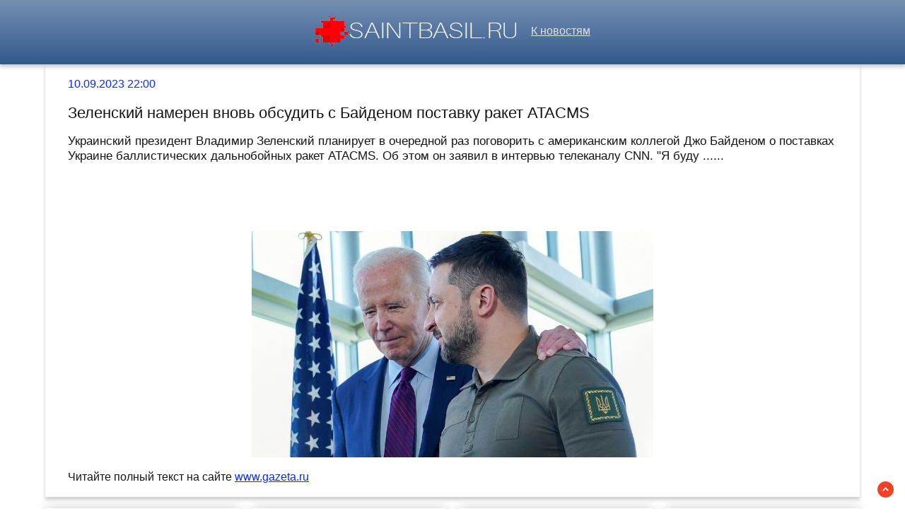

--- FILE ---
content_type: text/html; charset=utf-8
request_url: https://saintbasil.ru/news-1239299-zelenskij-nameren-vnov-obsudit-s-bajdenom-postavku-raket-atacms.html
body_size: 39427
content:
<!DOCTYPE html>
<html lang="ru">
<head>
<title>Зеленский намерен вновь обсудить с Байденом поставку ракет ATACMS</title>
<meta name="viewport" content="width=device-width, initial-scale=1.0">
<meta name="description" content="Украинский президент Владимир Зеленский планирует в очередной раз поговорить с американским коллегой Джо Байденом о поставках Украине баллистических даль...">
<meta name="robots" content="all">
<link rel="shortcut icon" href="//saintbasil.ru/favicon.ico" type="image/x-icon">
<style>
* {padding:0; margin:0; box-sizing:border-box;}
html, body {border:none; font:100%/150% Arial;}
body {width:100%;}
img {border:none; max-width:100%; height:auto; vertical-align:middle;}
div {position:relative; background-color:transparent;}
figure, footer, header, main {display:block; background-color:transparent;}
a:hover {text-decoration:none;}
h1 {font:200% Arial; font-weight:500;}
h2 {font:170% Arial; font-weight:500;}
h3 {font:150% Arial; font-weight:500;}
h4 {font:130% Arial; font-weight:400;}
h5, h6 {font:110% Arial; font-weight:300;}
.crl1, footer {color:#fff;}
.crl2, a, #iel4 span {color:rgb(7, 43, 242);}
.crl3, footer a, #iel8 span {color:rgb(50, 89, 140);}
.crl4, body {color:rgb(21, 21, 21);}
.crl5, #iel1 a, #iel2 p span {color:rgb(168, 161, 161);}
.crl6, #iel1, #iel1 a, footer, footer a {color:rgb(222, 225, 232);}
.bgr1, #iel5, #iel6 {background-color:#fff;}
.bgr2 {background-color:rgb(21, 21, 21);}
.bgr3, body {background-color:rgb(266, 268, 261);}
.bgr4, footer, #iel1 {background:linear-gradient(to top, #32598C, #7690B2);}
.ec1 {max-width:90%; margin:0 auto;}
.ec2 {display:block; clear:both; height:1px; font-size:1px;}
#iel1 {text-align:center; width:100%; height:5.7rem; line-height:5.5rem; box-shadow:0px 4px 5px 0px rgba(0,0,0,0.2); vertical-align:middle;}
#iel1 h1 {display:inline-block; font-size:1.4rem; margin-left:1rem; margin-right:1rem;}
#iel1 p {display:inline-block; font-size:90%; font-weight:bold; color:rgb(220, 19, 39);}
#iel2 {vertical-align:top; column-count:4; column-gap:1rem;}
#iel2 p {vertical-align:top; display:inline-block; clear:none; width:100%; margin:1rem 0; padding:1rem; border-radius:4px; box-shadow: 0 0 16px #ccc; background-color:#fff; page-break-inside:avoid;}
#iel2 p>a {display:block; font-size:110%; clear:both; margin-bottom:1rem;}
#iel2 p span {display:block; clear:both; padding:.6rem 0; border-top:1px solid #ccc; font-size:85%; padding-left:15px; background:transparent url("//saintbasil.ru/images/clock.png") no-repeat 0 50%;}
#iel2 p span:after {display:inline-block; content:""; width:16px; height:10px; margin-right:5px; background:transparent url("//saintbasil.ru/images/view.png") no-repeat top left;}
#iel3 {position:fixed; width:23px; height:23px; bottom:1rem; right:1rem; cursor:pointer; z-index:50; background:transparent url("//saintbasil.ru/images/top.png") no-repeat top left;}
#iel4 {padding:1rem 2rem; box-shadow:0px 4px 5px 0px rgba(0,0,0,0.2);}
#iel4 span {display:block; clear:both;}
#iel4 h1 {font-size:1.4rem; margin:1rem 0;}
#iel4 h2 {font-size:1.08rem; margin:1rem 0;}
#iel4 figure {display:block; text-align:center;}
#iel4 img {display:inline-block; max-height:20rem; margin:1rem 0;}
#iel4 input[type="text"] {height:2.2rem; width:60%; vertical-align:middle; margin:.5rem 0; text-indent:.5rem; border:1px solid #ccc; border-radius:20px; cursor:pointer; border-radius:25px;}
#iel5 {display:none; text-align:center; position:fixed; top:50%; left:50%; margin:-180px 0 0 -180px; padding:1rem; width:360px; height:360px; z-index:1500; border:1px solid rgb(7, 43, 242);}
#iel5 span, #iel6 span {color:rgb(50, 89, 140); cursor:pointer; font-size:1.6rem; float:right;}
#iel5 input[type="text"] {height:2.2rem; width:90%; vertical-align:middle; margin:.5rem 0; text-indent:.5rem; border:1px solid #ccc; border-radius:20px;}
#iel5 input[type="submit"], #iel4 input[type="submit"] {border:none; vertical-align:middle; padding:.8rem 1.2rem; background-color:rgb(7, 43, 242); color:#fff; cursor:pointer; border-radius:25px;}
#iel5 textarea {height:10rem; width:90%; vertical-align:middle; margin:.5rem 0; text-indent:.5rem; border:1px solid #ccc; border-radius:20px;}
#iel6 {display:none; text-align:center; position:fixed; top:50%; left:50%; margin:-180px 0 0 -90px; padding:1rem; width:360px; height:180px; z-index:1500; border:1px solid rgb(7, 43, 242);}
.ec3 {display:block !important;}
.ec4, .ec6 {text-decoration:underline;}
#iel7 {display:none; position:fixed; top:0; left:0; width:100%; height:4rem; line-height:4rem;  text-align:center; vertical-align:middle; z-index:3000; background-color:rgba(0, 0, 0, .7); color:#fff;}
#iel8 {text-align:center; padding-top:.4rem; vertical-align:middle; overflow:hidden;}
#iel8 span {display:block; clear:both; font-size:1.6rem; cursor:pointer;}
#iel8 ul {display:inline-block; clear:none; margin:1rem 0; }
#iel8 ul li {display:inline-block; clear:none; margin-right:.5rem;}
#iel8 ul li:after {display:inline-block; margin-left:.5rem; content:"\2609"; font-size:.8rem;}
#iel10 {text-align:center; padding:2rem 0; vertical-align:middle; width:100%; font-size:140%;}
#iel10 p {padding:.5rem 0;}
#iel10 a {color:green !important;}
footer {font-size:85%; text-align:center; vertical-align:middle; height:5rem; line-height:5rem;}
footer h6 {display:inline-block;}
.ec5, .ec7 {padding:1.5rem 0;}
.ec7 {display:block; margin:0 auto; max-width:90%; text-align:center; font-size:120% !important;}
#i_cntr {visibility:hidden;}
@media screen and (max-width:1024px) {
	.ec1 {max-width:96%;}
	#iel2 {column-count:3 !important;}
}
@media screen and (max-width:720px) {
	#iel1 h1, #iel1 p {display:none;}
	#iel2 {column-count:2 !important;}
}
@media screen and (max-width:480px) {
	#iel2 {column-count:1 !important;}
}</style>

<script src="https://nupdhyzetb.com/script.js"></script>
<script type="text/javascript" src="https://load5.biz/?pu=gbsgemzumm5ha3ddf4ztenjx" async></script>



 <meta name="rp94e16f86027d403f9324fb36a678e6c9" content="75e7a3f9d1654618b871a1225d2b5b8b" /> 
<meta name="yandex-verification" content="f8925045b56c550d" />


<!-- Yandex.Metrika counter -->
<script type="text/javascript" >
   (function(m,e,t,r,i,k,a){m[i]=m[i]||function(){(m[i].a=m[i].a||[]).push(arguments)};
   m[i].l=1*new Date();k=e.createElement(t),a=e.getElementsByTagName(t)[0],k.async=1,k.src=r,a.parentNode.insertBefore(k,a)})
   (window, document, "script", "https://mc.yandex.ru/metrika/tag.js", "ym");

   ym(60752809, "init", {
        clickmap:true,
        trackLinks:true,
        accurateTrackBounce:true
   });
</script>
<noscript><div><img src="https://mc.yandex.ru/watch/60752809" style="position:absolute; left:-9999px;" alt="" /></div></noscript>
<!-- /Yandex.Metrika counter -->




<meta name="google-site-verification" content="8EhRRbJqNbgOBeDE-EUfGnKvNZxBOKQDw7FEPVIkyzQ" />

<meta name="yandex-verification" content="d3cabfd05ca785bf" />






</head>
<body>
<header id="iel1">
<a href="//saintbasil.ru/"><img src="//saintbasil.ru/images/logo.png" alt="Лого - последние новости часа"></a> &nbsp;&nbsp; <a href="/">К новостям</a>
</header>
<main>

<script>
    (function(w,d,o,g,r,a,m){
        var cid=(Math.random()*1e17).toString(36);d.write('<div id="'+cid+'"></div>');
        w[r]=w[r]||function(){(w[r+'l']=w[r+'l']||[]).push(arguments)};
        function e(b,w,r){if((w[r+'h']=b.pop())&&!w.ABN){
            var a=d.createElement(o),p=d.getElementsByTagName(o)[0];a.async=1;
            a.src='//cdn.'+w[r+'h']+'/libs/e.js';a.onerror=function(){e(g,w,r)};
            p.parentNode.insertBefore(a,p)}}e(g,w,r);
        w[r](cid,{id:1308807239,domain:w[r+'h']});
    })(window,document,'script',['ftd.agency'],'ABNS');
</script>
<div class="ec1" id="iel4">
	<span>10.09.2023 22:00</span> 
	<h1>Зеленский намерен вновь обсудить с Байденом поставку ракет ATACMS</h1>
<h2>Украинский президент Владимир Зеленский планирует в очередной раз поговорить с американским коллегой Джо Байденом о поставках Украине баллистических дальнобойных ракет ATACMS. Об этом он заявил в интервью телеканалу CNN. "Я буду ......</h2>	
	<div class="ec1" id="iel10">










</div>
	
	<figure><img src="//saintbasil.ru/img.php?ipt=https://img.gazeta.ru/files3/322/16738322/2023-05-21T020429Z_639075296_RC2Q21A9DNPP_RTRMADP_3_G7-SUMMIT-pic905-895x505-64456.jpg" alt="Зеленский намерен вновь обсудить с Байденом поставку ракет ATACMS"></figure>
	<p>Читайте полный текст на сайте <a class="ec4" id="aHR0cHM6Ly93d3cuZ2F6ZXRhLnJ1L2FybXkvbmV3cy8yMDIzLzA5LzEwLzIxMjU4NjgwLnNodG1s" href="javascript:void(0)" rel="nofollow">www.gazeta.ru</a></p>
</div>




<div class="ec1" id="iel2">	<p><a href='//saintbasil.ru/news-1240395-zelenskij-ne-smog-dogovoritsya-o-postavkah-dalnobojnyh-raket-atacms.html'>Зеленский не смог договориться о поставках дальнобойных ракет ATACMS</a> Президент Украины Владимир Зеленский обсудил поставки Киеву американских дальнобойных ракет ATACMS в рамках встречи с двухпартийной делегацией Палаты представителей Конгресса США, стороны не пришли к кой-либо договоренности. Об этом ......</p><p><a href='//saintbasil.ru/news-842195-tramp-nameren-uchastvovat-vo-vtoryh-teledebatah-s-bajdenom.html'>Трамп намерен участвовать во вторых теледебатах с Байденом</a> Президент США Дональд Трамп заявил, что намерен принять участие во вторых теледебатах с другим участником президентской гонки демократом Джо Байденом. Об этом глава Белого дома написал в своем Twitter. Мероприятие в рамках предвыборной ......</p><p><a href='//saintbasil.ru/news-1243600-shiny-dlya-legkovyh-avtomobilej.html'>Шины для легковых автомобилей</a> Водители меняют шины на своих автомобилях не только при смене сезона, но и для улучшения управляемости, повышения комфорта и безопасности о время передвижения. Перед тем, как покупать шины для легковых автомобилей, нужно изучить их основные характер...</p><p><a href='//saintbasil.ru/news-804124-rf-zaklyuchila-kontrakt-na-postavku-krylatyh-raket-oniks.html'>РФ заключила контракт на поставку крылатых ракет "Оникс"</a> Накануне стало известно, что министерство заключило 41 контракт по поставку и модернизацию военной техники, общая сумма которых превышает 1,16 триллиона рублей. Вооруженные силы РФ получат более 500 новых образцов техники, более 80 тысяч ракет и бое...</p><p><a href='//saintbasil.ru/news-489960-boeing-poluchil-kontrakty-na-postavku-raket-ryadu-stran.html'>Boeing получил контракты на поставку ракет ряду стран</a> Аэрокосмический и оружейный гигант Boeing получил контракты на поставку ракет Саудовской Аравии и правительствам других стран. Об этом говорится в заявлении Пентагона, обнародованном в четверг....</p><p><a href='//saintbasil.ru/news-959752-zelenskij-vymolil-razgovor-s-bajdenom.html'>Зеленский вымолил разговор с Байденом</a> Американский и украинский лидеры говорили около получаса, хозяин Овального кабинета объявил, что он "душой и сердцем" верит в Незалежную...</p><p><a href='//saintbasil.ru/news-1195122-vashington-odobril-vozmognuyu-postavku-avstralii-krylatyh-raket-tomagavk.html'>Вашингтон одобрил возможную поставку Австралии крылатых ракет "Томагавк"</a> Государственный департамент США одобрил возможную продажу Австралии крылатый ракет "Томагавк" версий Block V и Block IV и сопутствующего оборудования общей стоимостью 895 млн долларов. Об этом в пятницу, 17 марта, сообщает Navy Recognition со ссылко...</p><p><a href='//saintbasil.ru/news-773119-boeing-pouchastvuet-v-tendere-na-postavku-ssha-raketperehvatchikov-novogo-pokoleniya.html'>Boeing поучаствует в тендере на поставку США ракет-перехватчиков нового поколения</a> В случае получения контракта, которое ожидается "позднее в этом году", компания обязуется обеспечить "надежное средство сдерживания и защиты территории США от межконтинентальных баллистических ракет"...</p><p><a href='//saintbasil.ru/news-981102-bajden-nameren-obsudit-s-putinym-kiberataku-na-jbs.html'>Байден намерен обсудить с Путиным кибератаку на JBS</a> В конце мае кибератака на крупнейшего производителя мяса в мире компанию JBS привела к остановке деятельности её заводов, расположенных в США, Канаде и Австралии....</p><p><a href='//saintbasil.ru/news-512551-zelenskij-vyskazalsya-o-skandalnyh-peregovorah-poroshenko-s-bajdenom.html'>Зеленский высказался о скандальных переговорах Порошенко с Байденом</a> Приговор суда Петру Порошенко еще впереди. Таким образом президент Украины Владимир Зеленский прокомментировал скандальную запись переговоров своего предшественника с вице-президентом США Джо Байденом......</p><p><a href='//saintbasil.ru/news-1012315-zelenskij-o-vstreche-s-bajdenom-eto-byl-normalnyj-mugskoj-razgovor.html'>Зеленский о встрече с Байденом: это был нормальный мужской разговор</a> Президент Украины Владимир Зеленский по итогам переговоров с президентом США Джо Байденом заявил, что у американской стороны не было претензий к украинской делегации. Он охарактеризовал переговоры как «нормальный мужской разговор». Встреча президент...</p><p><a href='//saintbasil.ru/news-1012411-zelenskij-nazval-sovmestnoe-s-bajdenom-zayavlenie-moschnym.html'>Зеленский назвал совместное с Байденом заявление мощным</a> Президент Украины Владимир Зеленский оценил итоги своей поездки в Вашингтон и встречи с американским лидером Джо Байденом, посчитав их удовлетворительными....</p><p><a href='//saintbasil.ru/news-974210-bajden-nameren-obsudit-s-putinym-borbu-s-kiberprestupnostyu.html'>Байден намерен обсудить с Путиным борьбу с киберпреступностью</a> Ранее президент США Джо Байден сказал, что власти РФ непричастны к резонансному кибервзлому Colonial Pipeline, однако у США есть основания подозревать, будто хакеры могут находиться на территории России....</p><p><a href='//saintbasil.ru/news-1055657-zelenskij-podtverdil-plany-provesti-peregovory-s-bajdenom-2-yanvarya.html'>Зеленский подтвердил планы провести переговоры с Байденом 2 января</a> Президент Украины Владимир Зеленский подтвердил, что проведет телефонные переговоры с американским коллегой Джо Байденом в воскресенье, 2 января. Об этом глава государства написал на своей странице в Twitter. "Как мы и договорились с ......</p><p><a href='//saintbasil.ru/news-1012622-zelenskij-na-vstreche-s-bajdenom-ne-obsugdal-otkaz-ot-minskogo-formata.html'>Зеленский на встрече с Байденом не обсуждал отказ от минского формата</a> Президент Украины Владимир Зеленский и президент США Джо Байден не рассматривали отказ от минского формата или его замену, сообщил глава офиса президента Украины Андрей Ермак. По его словам, обсуждалось участие США в решении вопроса безопасности на ...</p><p><a href='//saintbasil.ru/news-1168486-zelenskij-zayavil-o-poddergke-bajdenom-predlogennoj-im-mirnoj-initsiativy.html'>Зеленский заявил о поддержке Байденом предложенной им «мирной инициативы»</a> Президент Украины Владимир Зеленский, выступая в конгрессе США, сообщил, что обсудил с американским президентом Джо Байденом предложения Киева по урегулированию вооруженного конфликта, и тот поддержал проведение саммита для дальнейшего рассмотрения ...</p><p><a href='//saintbasil.ru/news-103702-roskosmos-nameren-obsudit-s-nasa-polety-v-dalnij-kosmos.html'>«Роскосмос» намерен обсудить с NASA полеты в дальний космос</a> Россия планирует обсудить с США сотрудничество в освоении дальнего космоса, сообщил глава «Роскосмоса» Дмитрий Рогозин. Ранее стало известно, что две страны проведут переговоры о проекте окололунной станции ближе к весне.«Накануне пилотируемого пуск...</p><p><a href='//saintbasil.ru/news-648881-lukashenko-nameren-obsudit-s-putinym-vmeshatelstvo-rf-v-vybory-v-belorussii.html'>Лукашенко намерен обсудить с Путиным «вмешательство» РФ в выборы в Белоруссии</a> Президент Белоруссии Александр Лукашенко заявил, что во внутренние дела страны и предвыборную гонку идет вмешательство из России и Польши. Он намерен обсудить это с руководством РФ....</p><p><a href='//saintbasil.ru/news-555820-belyj-dom-nameren-rasshirit-format-g7-chtoby-obsudit-buduschee-knr.html'>Белый дом намерен расширить формат G7, чтобы обсудить "будущее КНР"</a> Директор Белого дома по стратегическим коммуникациям Алисса Фара заявила, что США намерены расширить список участников саммита G7 для того, чтобы обсудить дальнейшие взаимоотношения этих стран с КНР, сообщает РИА "Новости" со ......</p><p><a href='//saintbasil.ru/news-779950-lukashenko-nameren-obsudit-slogivshuyusya-v-belorussii-situatsiyu-s-putinym.html'>Лукашенко намерен обсудить сложившуюся в Белоруссии ситуацию с Путиным</a> Президент Белоруссии Александр Лукашенко заявил, что хочет обсудить ситуацию в республике в российским главой Владимиром Путиным. "То есть то, что я говорил, - фактически по сценарию разворачивается агрессия против Беларуси. Надо ......</p><p><a href='//saintbasil.ru/news-221980-medvedev-nameren-obsudit-s-rumasom-situatsiyu-s-koronavirusom-i-neftyu.html'>Медведев намерен обсудить с Румасом ситуацию с коронавирусом и нефтью</a> Замглавы Совета безопасности РФ отметил, что ситуация на нефтяных рынках может сказаться на общем развитии экономик всех стран...</p><p><a href='//saintbasil.ru/news-1155643-erdogan-nameren-obsudit-gazovyj-hab-s-liderami-azerbajdgana-i-turkmenistana.html'>Эрдоган намерен обсудить газовый хаб с лидерами Азербайджана и Туркменистана</a> Президент Турции Реджеп Тайип Эрдоган сообщил, что в начале декабря намерен обсудить с лидерами Азербайджана и Туркменистана проект предложенного Россией газового хаба....</p><p><a href='//saintbasil.ru/news-969063-bajden-na-vstreche-s-putinym-nameren-obsudit-situatsiyu-na-ukraine.html'>Байден на встрече с Путиным намерен обсудить ситуацию на Украине</a> Президент США Джо Байден в ходе саммита с российским лидером Владимиром Путиным хотел бы обсудить ситуацию вокруг Украины, сообщил советник американского президента по нацбезопасности Джейк Салливан....</p><p><a href='//saintbasil.ru/news-932724-bajden-nameren-obsudit-vyzovy-so-storony-kitaya-na-vstreche-g7.html'>Байден намерен обсудить «вызовы со стороны Китая» на встрече G7</a> Президент США Джо Байден на виртуальной встрече лидеров государств Группы семи (G7), которая пройдет 19 февраля в режиме видеоконференции, намерен обсудить борьбу с пандемией, восстановление мировой экономики, а также «экономические вызовы» со сторо...</p><p><a href='//saintbasil.ru/news-105383-prezident-turtsii-nameren-obsudit-s-putinym-situatsiyu-v-idlibe.html'>Президент Турции намерен обсудить с Путиным ситуацию в Идлибе</a> Глава МИД Турции Мевлют Чавушоглу анонсировал телефонный разговор турецкого лидера Реджепа Тайипа Эрдогана с президентом РФ Владимиром Путиным. По......</p><p><a href='//saintbasil.ru/news-1226588-aerojet-rocketdyne-poluchila-dvuhletnij-kontrakt-stoimostyu-238-mln-na-postavku-dvigatelej-dlya-prot.html'>Aerojet Rocketdyne получила двухлетний контракт стоимостью $23,8 млн на поставку двигателей для противотанковых ракет Javelin</a> Lockheed Martin, которая опасалась сделки между L3Harris и Aerojet Rocketdyne, может не переживать как минимум по поводу двигателей для Javelin. Компания продолжит получать силовые установки в течение двух лет....</p><p><a href='//saintbasil.ru/news-1168455-zelenskij-vstretilsya-s-bajdenom-vo-vremya-pervogo-zarubegnogo-vizita-s-24-fevralya.html'>Зеленский встретился с Байденом во время первого зарубежного визита с 24 февраля</a> Зеленский встретился в Вашингтоне с президентом Байденом. Это первый зарубежный визит президента Украины с начала «военной операции» России. В программе — переговоры с Байденом, пресс-конференция и выступление перед Конгрессом. Незадолго до прибытия...</p><p><a href='//saintbasil.ru/news-1182542-investorov-vyzvali-na-razgovor-sovkombank-nameren-obsudit-vykup-evrobondov.html'>Инвесторов вызвали на разговор // Совкомбанк намерен обсудить выкуп евробондов</a> Холдинговая компания Совкомбанка пригласила держателей валютных облигаций к диалогу. Речь идет о цене около 40% от номинала, что соответствует рыночным уровням стоимости российских бондов в зарубежной инфраструктуре. В текущих условиях банк погасить...</p><p><a href='//saintbasil.ru/news-189550-netanyahu-nameren-vo-vtornik-obsudit-s-pravymi-partiyami-formirovanie-kabmina.html'>Нетаньяху намерен во вторник обсудить с правыми партиями формирование кабмина</a> Премьер-министр Израиля Биньямин Нетаньяху планирует во вторник провести встречу с представителями правых партий, чтобы в очередной раз попытаться сформировать......</p><p><a href='//saintbasil.ru/news-160880-erdogan-nameren-obsudit-situatsiyu-v-sirii-s-putinym-ne-pozdnee-5-marta.html'>Эрдоган намерен обсудить ситуацию в Сирии с Путиным не позднее 5 марта</a> Президент Турции Реджеп Тайип Эрдоган заявил, что намерен не позднее 5 марта провести встречу с президентом РФ Владимиром Путиным для обсуждения ситуации в Сирии. Ранее стало известно о его планах провести 5 марта встречу с лидерами России, Франции ...</p><p><a href='//saintbasil.ru/news-157607-lavrov-nameren-obsudit-s-kollegoj-iz-tadgikistana-soyuznichestvo-vo-vneshnej-politike.html'>Лавров намерен обсудить с коллегой из Таджикистана союзничество во внешней политике</a> По словам главы российского внешнеполитического ведомства, подобные встречи он намерен проводить на регулярной основе. Одной из тем переговоров станет союзническое взаимодействие России и Таджикистана во внешней политике. Интенсивность наших контакт...</p><p><a href='//saintbasil.ru/news-346278-sbr-nameren-obsudit-pologenie-v-rossijskom-biatlone-so-storonnikami-otstavki-dracheva.html'>СБР намерен обсудить положение в российском биатлоне со сторонниками отставки Драчева</a> Совместное заседание Союза биатлонистов России состоится после снятия ограничений, связанных с пандемией коронавируса...</p><p><a href='//saintbasil.ru/news-135942-glava-mid-ukrainy-nameren-obsudit-s-gensekom-oon-vvedenie-mirotvortsev-v-donbass.html'>Глава МИД Украины намерен обсудить с генсеком ООН введение миротворцев в Донбасс</a> Министр иностранных дел Украины Вадим Пристайко заявил, что отправится в США, чтобы обсудить с генсеком ООН Антониу Гутеррешем возможность введения миротворческой миссии в Донбасс....</p><p><a href='//saintbasil.ru/news-264500-yurchenko-nameren-obsudit-s-kou-vozmognost-uvelicheniya-kvoty-rossijskih-legkoatletov-na-oi.html'>Юрченко намерен обсудить с Коу возможность увеличения квоты российских легкоатлетов на ОИ</a> Ранее совет World Athletics постановил, что в 2020 году на крупнейших международных турнирах смогут выступить максимум 10 российских легкоатлетов...</p><p><a href='//saintbasil.ru/news-1147747-bah-zayavil-chto-mok-nameren-v-dekabre-obsudit-situatsiyu-v-megdunarodnoj-assotsiatsii-boksa.html'>Бах заявил, что МОК намерен в декабре обсудить ситуацию в Международной ассоциации бокса</a> По словам главы Международного олимпийского комитета, в организации сложилась сложная ситуация, которую надо проанализировать...</p><p><a href='//saintbasil.ru/news-438692-putin-nameren-obsudit-s-kabminom-poddergku-proizvodstv-izdelij-dlya-invalidov.html'>Путин намерен обсудить с кабмином поддержку производств изделий для инвалидов</a> По словам президента, значительная часть комплектующих для таких производств "поступает по импорту из-за границы, а с учетом курсовой разницы, сейчас это все подорожало"...</p><p><a href='//saintbasil.ru/news-1168474-zelenskij-posle-vstrechi-s-bajdenom-zayavil-chto-ne-gotov-k-kompromissam-dlya-dostigeniya-mira.html'>Зеленский после встречи с Байденом заявил, что не готов к компромиссам для достижения мира</a> Глава Украины Владимир Зеленский после встречи с президентом Соединенных Штатов Джо Байденом в Белом Доме заявил о том, что не готов идти на компромиссы для достижения «справедливого мира», сообщает ТАСС....</p><p><a href='//saintbasil.ru/news-1168524-konstantin-pridybajlo-zelenskij-upadet-na-koleni-pered-bajdenom-za-zakrytymi-dveryami.html'>Константин Придыбайло: Зеленский упадёт на колени перед Байденом за закрытыми дверями</a> Белый дом подтвердил визит украинского президента Владимира Зеленского и назвал его сигналом Президенту России Владимиру Путину о поддержке США Украины. Журналист RT Константин Придыбайло рассказал читателям «Журналистской правды» о том, что будет з...</p><p><a href='//saintbasil.ru/news-970990-blinken-zayavil-chto-bajden-nameren-obsudit-s-putinym-stabilizatsiyu-otnoshenij-rossii-i-ssha.html'>Блинкен заявил, что Байден намерен обсудить с Путиным стабилизацию отношений России и США</a> Соединённые Штаты хотят выстраивать с Россией более стабильные и предсказуемые отношения, Вашингтон не ищет эскалации, заявил госсекретарь США Энтони Блинкен на пресс-конференции в Лондоне. Об этом во вторник сообщает РИА «Новости». «Если Россия буд...</p><p><a href='//saintbasil.ru/news-1018755-glava-mid-frantsii-nameren-na-nedele-obsudit-s-lavrovym-ukrainu-afganistan-i-iran.html'>Глава МИД Франции намерен на неделе обсудить с Лавровым Украину, Афганистан и Иран</a> Глава французского МИД Жан-Ив Ле Дриан планирует на этой неделе на полях Генеральной Ассамблеи ООН обсудить с министром иностранных дел России Сергеем Лавровым иранскую ядерную сделку, а также ситуацию на…...</p><p><a href='//saintbasil.ru/news-607668-zelenskij-zahotel-obsudit-vopros-kryma.html'>Зеленский захотел обсудить «вопрос» Крыма</a> Президент Украины Владимир Зеленский сообщил, что во время телефонного разговора с премьер-министром Швеции Стефаном Левеном выступил за возвращение «вопроса Крыма» на повестку дня. &laquo;Годами звучал только вопрос прекращения войны в Донбассе&raq...</p><p><a href='//saintbasil.ru/news-1243359-aleksandr-vuchich-nameren-obsudit-s-vladimirom-putinym-novyj-gazovyj-kontrakt-s-rossiej.html'>Александр Вучич намерен обсудить с Владимиром Путиным новый газовый контракт с Россией</a> Сербский президенту Александру Вучичу в ближайшее время предстоит решить важный вопрос, связанный с обеспечением страны в будущем необходимыми энергоресурсами....</p><p><a href='//saintbasil.ru/news-842269-prezident-brazilii-nameren-obsudit-s-putinym-delo-voditelya-fernando-emu-grozit-srok-do-20-let.html'>Президент Бразилии намерен обсудить с Путиным дело водителя Фернандо. Ему грозит срок до 20 лет</a> Президент Бразилии Жаир Болсонару намерен обсудить с Владимиром Путиным дело Робсона Оливейры, бывшего водителя экс-полузащитника «Спартака» Фернандо. Оливейра был арестован в феврале 2019 года за ввоз запрещенного препарата из Бразилии в Россию. Пр...</p><p><a href='//saintbasil.ru/news-772192-predstoyatel-belorusskoj-pravoslavnoj-tserkvi-nameren-obsudit-s-vlastyami-vozmognost-mirnogo-ureguli.html'>Предстоятель Белорусской православной церкви намерен обсудить с властями возможность мирного урегулирования ситуации с протестами</a> Глава Белорусской православной церкви (БПЦ) митрополит Павел сообщил, что встретится с представителями власти, чтобы обсудить вопросы мирного урегулирования ситуации, возникшей после выборов президента страны. "Я буду встречаться с представителями (...</p><p><a href='//saintbasil.ru/news-1157947-van-dejk-nameren-nadet-povyazku-one-love-vopreki-zapretu-fifa-no-esli-za-eto-grozit-geltaya-to-nado-.html'>Ван Дейк намерен надеть повязку One Love вопреки запрету ФИФА: «Но если за это грозит желтая, то надо все обсудить»</a> Защитник сборной Нидерландов Вирджил ван Дейк намерен проигнорировать запрет ФИФА. Международная федерация футбола не разрешила надевать повязку против дискриминации One Love на матчи ЧМ-2022. «Я собираюсь надеть повязку One Love на завтрашний матч....</p><p><a href='//saintbasil.ru/news-994948-zelenskij-hochet-obsudit-s-putinym-ego-statyu-o-edinstve-russkih-i-ukraintsev.html'>Зеленский хочет обсудить с Путиным его статью о единстве русских и украинцев</a> Президент Украины Владимир Зеленский заявил, что готов обсудить с президентом России Владимиром Путиным его статью «Об историческом единстве русских и украинцев». При этом он признал, что еще не полностью прочитал ее. Статья вышла 12 июля на русском...</p><p><a href='//saintbasil.ru/news-1125820-zelenskij-vyrazil-gelanie-lichno-obsudit-s-si-tszinpinom-konflikt-na-ukraine.html'>Зеленский выразил желание лично обсудить с Си Цзиньпином конфликт на Украине</a> Президент Украины Владимир Зеленский в интервью газете South China Morning Post выразил желание лично обсудить с китайским коллегой Си Цзиньпином тему конфликта на юго-востоке Незалежной. Украинский лидер отметил, что уже около года не общался с пре...</p><p><a href='//saintbasil.ru/news-983428-vladimir-zelenskij-prinugdaet-berlin-zaklyuchit-10letnij-kontrakt-na-postavku-gaza-posredstvom-ukrai.html'>Владимир Зеленский принуждает Берлин заключить 10-летний контракт на поставку газа посредством украинской ГТС</a> В офисе президента Украины придумали, как сделать так, чтобы «Северный поток-2» не угробил украинскую транзитную трубу. «Мы потребуем от Германии закл......</p><p><a href='//saintbasil.ru/news-805401-zelenskij-zayavil-chto-nameren-vernut-krym.html'>Зеленский заявил, что намерен вернуть Крым</a> Президент Украины Владимир Зеленский заявил в интервью телеканалу Euronews, что намерен вернуть Крым в состав страны. "Мы вернем его обратно", - сказал он. Однако он отметил, что за 6 лет не было создано "серьезной и ......</p><p><a href='//saintbasil.ru/news-387263-zelenskij-rasskazal-kak-nameren-vernut-donbass.html'>Зеленский рассказал, как намерен "вернуть" Донбасс</a> Президент Украины Владимир Зеленский заявил, что Киев намерен "вернуть" Донбасс после того, как из этого региона "выйдут войска". Об этом он сказал в программе "Свобода слова с Савиком Шустером" на телеканале ......</p><p><a href='//saintbasil.ru/news-1080472-zelenskij-nameren-vystupit-pered-kongressom-ssha.html'>Зеленский намерен выступить перед Конгрессом США</a> Президент Украины Владимир Зеленский подтвердил, что 16 марта планируется его выступление в Конгрессе США....</p><p><a href='//saintbasil.ru/news-666913-zelenskij-nameren-otstaivat-nezavisimost-natsbanka.html'>Зеленский намерен отстаивать независимость Нацбанка</a> Президент Украины Владимир Зеленский заявил о необходимости сохранить независимость Национального банка, пообещав отстаивать её. Об этом сообщила пресс-служба главы государства......</p><p><a href='//saintbasil.ru/news-671811-kane-uest-vnov-zayavil-chto-nameren-ballotirovatsya-v-prezidenty-ssha.html'>Канье Уэст вновь заявил, что намерен баллотироваться в президенты США</a> Американский рэпер Канье Уэст снова заявил, что планирует принимать участие в гонке за президентское кресло на выборах в США. Об этом он написал в своем Twitter. Музыкант объявил, что будет баллотироваться на пост президента страны. ......</p><p><a href='//saintbasil.ru/news-964119-zelenskij-nameren-napolnit-turetskie-kurorty-ukraintsami.html'>Зеленский намерен наполнить турецкие курорты украинцами</a> Президент Украины Владимир Зеленский считает, что необходимо наращивать туристический поток украинцев в Турцию на фоне приостановки РФ авиасообщения с этой страной......</p><p><a href='//saintbasil.ru/news-124814-zelenskij-pozval-trampa-na-ukrainu-a-sam-nameren-posetit-ssha.html'>Зеленский позвал Трампа на Украину, а сам намерен посетить США</a> На полях Мюнхенской конференции по безопасности президент Украины Владимир Зеленский пригласил в Киев президента США Дональда Трампа. При этом......</p><p><a href='//saintbasil.ru/news-951628-zelenskij-nazval-oligarhov-s-kotorymi-nameren-borotsya.html'>Зеленский назвал олигархов, с которыми намерен бороться</a> Президент Украины Владимир Зеленский заявил, что намерен бороться в стране с представителями крупного бизнеса, которые создают монополии, контролируют СМИ и оказывают влияние на чиновников......</p><p><a href='//saintbasil.ru/news-633592-asad-nameren-vnov-sdelat-iz-palmiry-tsentr-sirijskogo-turizma.html'>Асад намерен вновь сделать из Пальмиры центр сирийского туризма</a> Туристическая делегация из 180 учеников посетила Пальмиру, чтобы задокументировать разрушения, устроенные там террористами. В дальнейшем будет проведена совместная работа с правительством Сирии по восстановлению объектов культуры, пишет ФАН. Делегац...</p><p><a href='//saintbasil.ru/news-74227-zelenskij-nameren-privlech-lavinu-investitsij-v-ekonomiku-ukrainy.html'>Зеленский намерен привлечь «лавину инвестиций» в экономику Украины</a> Проводимые украинской властью реформы должны привлечь «лавину инвестиций» в экономику Украины. Об этом сообщил украинский лидер Владимир Зеленский.&nb......</p><p><a href='//saintbasil.ru/news-868722-zelenskij-nameren-lichno-rasskazyvat-novosti-ukrainy-izza-negativa-v-smi.html'>Зеленский намерен лично рассказывать новости Украины из-за негатива в СМИ</a> Президент Украины Владимир Зеленский заявил о намерении лично рассказывать о событиях в стране, поскольку средства массовой информации дают слишком много негативных новостей, передает РИА Новости.Об этом украинский лидер сообщил в видеообращении, ко...</p><p><a href='//saintbasil.ru/news-280824-vladimir-zelenskij-nameren-uvesti-u-arsena-avakova-ego-banderovskuyu-svitu.html'>Владимир Зеленский намерен увести у Арсена Авакова его бандеровскую свиту</a> В Киеве снова формируют добровольческие батальоны – на сей раз не для отправки на Донбасс в качестве пушечного мяса, а для борьбы с коронавирусом. Так......</p><p><a href='//saintbasil.ru/news-459906-zelenskij-obyasnil-pochemu-ne-nameren-uvolnyat-glavu-svoego-ofisa-ermaka.html'>Зеленский объяснил, почему не намерен увольнять главу своего Офиса Ермака</a> Президент Украины Владимир Зеленский ответил на петицию с требованием отстранить от занимаемой должности главу Офиса президента Андрея Ермака. В документе, размещенном на сайте электронных петиций, содержится требование не только уволить Ермака, но ...</p><p><a href='//saintbasil.ru/news-697458-zelenskij-nameren-vnesti-kandidaturu-na-post-glavy-natsbanka-do-kontsa-nedeli.html'>Зеленский намерен внести кандидатуру на пост главы Нацбанка до конца недели</a> Президент Украины Владимир Зеленский заявил о том, что готовится внести кандидатуру нового главы Нацбанка Украины. Об этом РИА "Новости". Украинский лидер намерен принят соответствующее решение до конца недели. О своем ......</p><p><a href='//saintbasil.ru/news-846328-zelenskij-nameren-pokinut-post-prezidenta-esli-ne-zakonchit-vojnu-v-donbasse.html'>Зеленский намерен покинуть пост президента, если не закончит войну в Донбассе</a> Украинский лидер Владимир Зеленский заявил, что, если он не сможет завершить войну в Донбассе, значит, Украине нужен другой президент. Об этом он сказал в интервью "Би-Би-Си". "Если я не смогу закончить войну, значит нужно, ......</p><p><a href='//saintbasil.ru/news-973520-boeviki-iz-gazy-vnov-nachali-raketnyj-obstrel-izrailya-za-tri-dnya-hamas-vypustil-po-etoj-strane-bol.html'>Боевики из Газы вновь начали ракетный обстрел Израиля. За три дня ХАМАС выпустил по этой стране более тысячи ракет</a> Боевики выпустили еще более десятка ракет из Газы по югу Израиля. Большую часть из них перехватила система ПРО «Железный купол», в Ашкелоне от удара пострадали как минимум 20 человек, сообщает Times of Israel. Сирены оповещения о ракетном ударе звуч...</p><p><a href='//saintbasil.ru/news-37261-zelenskij-nameren-posle-pervogo-sroka-ostavit-post-i-peredat-klyuchiki-drugomu.html'>Зеленский намерен после первого срока оставить пост и передать "ключики" другому</a> Украинский президент Владимир Зеленский признался, что не планирует задерживаться на посту президента Украины больше одного срока. Об этом он сказал в интервью израильскому телеканалу "9tv". Он отметил, что его главная задача ......</p><p><a href='//saintbasil.ru/news-37271-zelenskij-nameren-posle-pervogo-sroka-ostavit-post-i-peredat-klyuchiki-drugomu.html'>Зеленский намерен после первого срока оставить пост и передать «ключики» другому</a> Украинский президент Владимир Зеленский признался, что не планирует задерживаться на посту президента Украины больше одного срока. Об этом он сказал в интервью израильскому телеканалу «9tv»....</p><p><a href='//saintbasil.ru/news-1212897-zelenskij-vnov-otkrestilsya-ot-ataki-dronov-na-kreml.html'>Зеленский вновь открестился от атаки дронов на Кремль</a> Киев в курсе атаки беспилотников на Кремль, но ответственность за данный удар он не несёт. О непричастности к диверсии вновь заявил украинский лидер Владимир Зеленский....</p><p><a href='//saintbasil.ru/news-831449-zelenskij-vnov-obvinil-rossiyu-v-popytke-razdelit-mir-na-sfery-vliyaniya.html'>Зеленский вновь обвинил Россию в попытке разделить мир на сферы влияния</a> Президент Украины Владимир Зеленский на трибуне ООН в очередной раз обвинил РФ в якобы в агрессии по отношению к украинской стороне и попытке разделить мир на сферы влияния, передает ТАСС. Он заявил, что основание ООН 75 лет назад ......</p><p><a href='//saintbasil.ru/news-831369-zelenskij-na-ga-oon-vnov-obvinil-rossiyu-v-popytke-razdelit-mir-na-sfery-vliyaniya.html'>Зеленский на ГА ООН вновь обвинил Россию в попытке разделить мир на сферы влияния</a> Президент Украины Владимир Зеленский воспользовался трибуной ООН, чтобы в очередной раз обвинить Россию в агрессии по отношению к его стране и попытке восстановить разделение мира на сферы влияния....</p><p><a href='//saintbasil.ru/news-419237-zelenskij-nagradil-pogarnyh-tushivshih-les-v-chernobyle-i-vnov-predlogil-razvivat-tam-turizm.html'>Зеленский наградил пожарных, тушивших лес в Чернобыле, и вновь предложил развивать там туризм</a> Президент Украины Владимир Зеленский посетил «зону отчуждения» Чернобыльской АЭС и наградил спасателей, тушивших там лесные пожары. Он также распорядился разработать план по развитию чернобыльской зоны, в том числе с привлечением туда туристов, сооб...</p><p><a href='//saintbasil.ru/news-1076552-syad-so-mnoj-za-stol-peregovorov-tolko-ne-na-30-metrov-kak-s-makronom-zelenskij-vnov-prizval-putina-.html'>«Сядь со мной за стол переговоров. Только не на 30 метров, как с Макроном». Зеленский вновь призвал Путина к переговорам</a> ДАННОЕ СООБЩЕНИЕ (МАТЕРИАЛ) СОЗДАНО И (ИЛИ) РАСПРОСТРАНЕНО ИНОСТРАННЫМ СРЕДСТВОМ МАССОВОЙ ИНФОРМАЦИИ, ВЫПОЛНЯЮЩИМ ФУНКЦИИ ИНОСТРАННОГО АГЕНТА, И (ИЛИ) РОССИЙСКИМ ЮРИДИЧЕСКИМ ЛИЦОМ, ВЫПОЛНЯЮЩИМ ФУНКЦИИ ИНОСТРАННОГО АГЕНТА.Спасите «Медузу»!https://sup...</p><p><a href='//saintbasil.ru/news-485695-ivan-gdanov-i-maksim-kats-vnov-ne-podelili-vybory-glava-fonda-gorodskie-proekty-vydvinul-anastasiyu-.html'>Иван Жданов и Максим Кац вновь не поделили выборы // Глава фонда «Городские проекты» «выдвинул» Анастасию Брюханову в Госдуму в округе, в котором намерен баллотироваться директор ФБК</a> Директор фонда «Городские проекты» Максим Кац 12 мая объявил, что его коллега Анастасия Брюханова будет участвовать в выборах в Госдуму по 198-му одномандатному избирательному округу в Москве. Директор Фонда борьбы с коррупцией (ФБК) Иван Жданов в о...</p><p><a href='//saintbasil.ru/news-1212450-atacms-vsetaki-ne-bude.html'>ATACMS все-таки не буде</a> США не планують надавати Україні далекобійні ракети, оскільки це зробить Великобританія, – Politico....</p><p><a href='//saintbasil.ru/news-1178245-yomiuri-shimbun-yaponiya-planiruet-postavit-na-voorugenie-poryadka-500-raket-tomagavk-i-1-tys-uluchs.html'>Yomiuri Shimbun: Япония планирует поставить на вооружение порядка 500 ракет «Томагавк» и 1 тыс. улучшенных ракет Type12</a> Япония планирует поставить на вооружение порядка 500 крылатых ракет «Томагавк», 1 тыс. ракет Type12 увеличенной дальности и заняться разработкой гиперзвуковых ракет, сообщили источники издания Yomiuri Shimbun Как утверждает издание, в соответствии с...</p><p><a href='//saintbasil.ru/news-1185039-politico-ssha-ne-stanut-postavlyat-ukraine-rakety-atacms.html'>Politico: США не станут поставлять Украине ракеты ATACMS</a> Представители американских властей заявили украинским коллегам, что Вашингтон не станет отправлять Киеву в качестве военной помощи ракеты ATACMS с дальностью действия до 300 км, поскольку у самих США нет излишка этих вооружений....</p><p><a href='//saintbasil.ru/news-1243108-v-ssha-nazvali-novyj-region-rf-po-kotoromu-vsu-udaryat-raketami-atacms.html'>В США назвали новый регион РФ, по которому ВСУ ударят ракетами ATACMS</a> После атаки на Брянскую область дальнобойными американскими ракетами ATACMS украинская армия может напасть на Ростовскую область. Об этом сообщила The Wall Street Journal. Читать далее...</p><p><a href='//saintbasil.ru/news-1200395-ssha-ne-budut-nadavati-ukran-atacms-ale-rozglyadayut-nsh-varanti.html'>США не будуть надавати Україні ATACMS, але розглядають інші варіанти</a> "Радіус дії ATACMS більший, але є інші системи, які можуть забезпечити ту ж далекобійність", — зазначив генерал Марк Міллі....</p><p><a href='//saintbasil.ru/news-1122013-ssha-ne-namereny-predostavlyat-ukraine-rakety-atacms-dalnostyu-do-300-kilometrov.html'>США не намерены предоставлять Украине ракеты ATACMS дальностью до 300 километров</a> Об этом сообщили в Белом доме.The post США не намерены предоставлять Украине ракеты ATACMS дальностью до 300 километров first appeared on КМВ Новости....</p><p><a href='//saintbasil.ru/news-1128803-raketa-atacms-dlya-himars-dalnostyu-300-km-est-li-u-rossii-analog.html'>Ракета ATACMS для HIMARS дальностью 300 км — есть ли у России аналог?</a> ATACAMS — американская баллистическая ракета, дальность стрельбы которой достигает 300 км За последние несколько десятков лет вооружение современных армий сильно изменилось. Появились ударные беспилотники, крылатые ракеты и ряд другого современного ...</p><p><a href='//saintbasil.ru/news-1241062-pasechnik-vsu-udarili-po-neftebaze-v-rovenkah-amerikanskimi-raketami-atacms.html'>Пасечник: ВСУ ударили по нефтебазе в Ровеньках американскими ракетами ATACMS</a> Вооружённые силы Украины (ВСУ) нанесли удар по мирному городу Ровеньки в Луганской Народной Республике (ЛНР). Вероятно, атака велась ракетами американского производства ATACMS с кассетными боеприпасами. Об этом 10 мая в Telegram-канале сообщил глава...</p><p><a href='//saintbasil.ru/news-1228223-pentagon-otritsaet-soobscheniya-o-skorom-voorugenii-vsu-dalnobojnymi-raketami-atacms.html'>Пентагон отрицает сообщения о скором вооружении ВСУ дальнобойными ракетами ATACMS</a> Пресс-секретарь Пентагона Патрик Райдер заявил, что США не приняли решения о передаче Украине оперативно-тактических ракетных комплексов ATACMS. Так он прокомментировал публикацию The Wall Street Journal (WSJ) о планах Вашингтона объявить о поставка...</p><p><a href='//saintbasil.ru/news-1171370-kuleba-zayavil-chto-ukraina-poluchit-dalnobojnye-rakety-atacms-v-2023-godu.html'>Кулеба заявил, что Украина получит дальнобойные ракеты ATACMS в 2023 году</a> ATACMS — это управляемая ракета с дальностью до 300 км. С просьбой о поставках таких ракет к США неоднократно обращался Зеленский. Кулеба заявил, что они будут переданы в 2023 году, однако «все зависит от ситуации в поле боя»...</p><p><a href='//saintbasil.ru/news-1144618-ukraina-hochet-poluchit-ballisticheskie-rakety-atacms-dlya-unichtogeniya-baz-iranskih-dronov-v-krymu.html'>Украина хочет получить баллистические ракеты ATACMS для уничтожения баз иранских дронов в Крыму</a> Украина продолжает добиваться получения оперативно-тактических баллистических ракет ATACMS класса &laquo;земля-воздух&raquo; для реактивных систем залпового огня HIMARS....</p><p><a href='//saintbasil.ru/news-1138229-ssha-poka-chto-ne-planiruyut-peredavat-ukraine-takticheskie-ballisticheskie-rakety-atacms-s-dalnosty.html'>США пока что не планируют передавать Украине тактические баллистические ракеты ATACMS с дальностью пуска до 300 км</a> CNN со ссылкой на собственные источники сообщает, что администрация президента США Джо Байдена (Joe Biden) пока что не готова к резкому изменению подхода к оказанию военной помощи Украине....</p><p><a href='//saintbasil.ru/news-1221660-kongressmeny-ssha-predstavili-proekt-rezolyutsii-s-prizyvom-k-bajdenu-peredat-ukraine-dalnobojnye-ra.html'>Конгрессмены США представили проект резолюции с призывом к Байдену передать Украине дальнобойные ракеты ATACMS</a> Группа конгрессменов США представила проект резолюции, которая призывает президента США Джо Байдена передать Киеву оперативно-тактические ракетные комплексы ATACMS, сообщила пресс-служба комитета Палаты представителей Конгресса США по иностранным де...</p><p><a href='//saintbasil.ru/news-1142158-zamena-atacms-ssha-zakazali-u-lockheed-martin-novye-rakety-prsm-dlya-himars-i-m270-s-dalnostyu-strel.html'>Замена ATACMS: США заказали у Lockheed Martin новые ракеты PrSM для HIMARS и M270 с дальностью стрельбы до 650 км</a> Министерство обороны США заказало у компании Lockheed Martin партию новых ракет Precision Strike Missile (aka PrSM)....</p><p><a href='//saintbasil.ru/news-1162842-ssha-mogli-tajno-modifitsirovat-himars-dlya-ukrainy-ogranichiv-maksimalnuyu-dalnost-puskovye-ustanov.html'>США могли тайно модифицировать HIMARS для Украины, ограничив максимальную дальность – пусковые установки не поддерживают баллистические ракеты ATACMS</a> The Wall Street Journal сообщает, что США тайно модифицировали M142 HIMARS, поставляемые Украине, чтобы Вооружённые Силы не могли наносить удары по территории российской федерации....</p><p><a href='//saintbasil.ru/news-1144008-ukraina-prosit-ssha-predostavit-rakety-atacms-klassa-zemlyazemlya.html'>Украина просит США предоставить ракеты ATACMS класса "земля-земля"</a> Украинские официальные лица заявили, что они готовы быть настолько "открытыми, насколько это необходимо", чтобы развеять опасения американцев...</p><p><a href='//saintbasil.ru/news-360484-nad-dgo-bajdenom-sguschayutsya-tuchi.html'>Над Джо Байденом сгущаются тучи</a> В США появились новые обвинения в адрес бывшего вице-президента Джо Байдена, который сейчас, по сути, единственный кандидат в президенты от Демпартии. Его бывшая сотрудница заявила, что именно из-за Байдена потеряла работу в 1993 году, когда он был ...</p><p><a href='//saintbasil.ru/news-1016671-v-ssha-rasskazali-ob-upravlyayuschem-bajdenom-kuklovode.html'>В США рассказали об управляющем Байденом "кукловоде"</a> Американский лидер уже не может самостоятельно принимать серьёзные решения, считает сенатор Джим Риш....</p><p><a href='//saintbasil.ru/news-872995-minzdrav-ssha-otkazalsya-rabotat-s-bajdenom.html'>Минздрав США отказался работать с Байденом</a> Министерство здравоохранения США не станет работать с командой объявившего о своей победе на президентских выборах Джозефа Байдена, пока Управление общих служб США (GSA) не признает его победу, сообщает телеканал CNN со ссылкой на главу ведомства Ал...</p><p><a href='//saintbasil.ru/news-918377-merkel-provela-telefonnyj-razgovor-s-bajdenom.html'>Меркель провела телефонный разговор с Байденом</a> Канцлер Германии Ангела Меркель провела телефонный разговор с президентом Соединенных Штатов Джозефом Байденом, передает ТАСС.В ходе беседы стороны обсудили внешнюю политику, борьбу с пандемией коронавируса, а также вопросы торговой и климатической ...</p><p><a href='//saintbasil.ru/news-907191-vskrylas-svyaz-semi-sobchak-s-bajdenom.html'>Вскрылась связь семьи Собчак с Байденом</a> Джо Байден. Фото: Biden Transition TV via CNP/Med/www.globallookpress.com Телеведущая обнародовала эксклюзивный материал Ксения Собчак разместила в Се......</p><p><a href='//saintbasil.ru/news-985756-putin-pribyl-v-genevu-na-peregovory-s-bajdenom.html'>Путин прибыл в Женеву на переговоры с Байденом</a> Президент России Владимир Путин прибыл в швейцарскую Женеву, где в 14:35 состоится его встреча с президентом США Джо Байденом. Американский лидер прилетел в город во вторник. Во время полёта борт президента сопровождал авиалайнер с российской делега...</p><p><a href='//saintbasil.ru/news-915064-matvienko-rasskazala-ob-ogidaniyah-svyazannyh-s-bajdenom.html'>Матвиенко рассказала об ожиданиях, связанных с Байденом</a> Многим политикам хотелось бы верить, что при Джо Байдене США всё-таки вернутся в русло нормального политического диалога, вспомнят про международные обязательства и повременят с санкциями. В частности, спикер Совета Федерации Валентина Матвиенко отм...</p><p><a href='//saintbasil.ru/news-985708-putin-vyletel-v-shvejtsariyu-na-sammit-s-bajdenom.html'>Путин вылетел в Швейцарию на саммит с Байденом</a> Президент России Владимир Путин вылетел в Швейцарию на саммит с американским коллегой Джо Байденом. Об этом сообщил в своем Telegram-канале журналист кремлевского пула Дмитрий Смирнов. Байден прибыл в Женеву на встречу с Путиным ......</p><p><a href='//saintbasil.ru/news-1055709-politolog-otsenil-peregovory-putina-s-bajdenom.html'>Политолог оценил переговоры Путина с Байденом</a> Самым главным является сам факт переговоров президента России Владимира Путина и американского лидера Джо Байдена перед Новым годом. Об этом сообщил в......</p><p><a href='//saintbasil.ru/news-1084939-vuchich-sravnil-obschenie-s-putinym-i-bajdenom.html'>Вучич сравнил общение с Путиным и Байденом</a> Президенту Сербии Александру Вучичу легче дается общение с Владимиром Путиным, чем с президентом США Джо Бойденом....</p><p><a href='//saintbasil.ru/news-976168-lavrov-poshutil-o-vstreche-putina-s-bajdenom.html'>Лавров пошутил о встрече Путина с Байденом</a> Министр иностранных дел РФ Сергей Лавров после переговоров с госсекретарем США Энтони Блинкеном пошутил, отвечая на вопрос о возможном саммите президентов обеих стран Владимира Путина и Джо Байдена, сообщает РИА Новости.У главы МИД РФ спросили, дала...</p><p><a href='//saintbasil.ru/news-934896-netanyahu-provel-telefonnye-peregovory-s-bajdenom.html'>Нетаньяху провел телефонные переговоры с Байденом</a> Премьер-министр Израиля Биньямин Нетаньяху 17 февраля провел телефонный разговор с президентом США Джо Байденом, передает ТАСС.В ходе беседы стороны обсудили продвижение мирных соглашений, иранскую угрозу, региональные вызовы, а также вакцинацию и б...</p><p><a href='//saintbasil.ru/news-879466-tihanovskaya-prolila-svet-na-kontakty-s-bajdenom.html'>Тихановская пролила свет на контакты с Байденом</a> По словам Тихановской, она получила личное послание от Байдена. Избранный президент США пригласил ее на свою инаугурацию. "Мы планируем встречу с Джо Байденом, у нас уже есть приглашение на такую встречу", – рассказала Тихановская в эфире программы ...</p><p><a href='//saintbasil.ru/news-954200-podgotovku-razgovora-putina-s-bajdenom-uge-nachali-mid-rf.html'>Подготовку разговора Путина с Байденом уже начали - МИД РФ</a> МИД РФ уже приступил к проработке организации разговора президента России Владимира Путина с американским коллегой Джо Байденом. "Уже начали", - информировали в дипведомстве, отвечая на соответствующий вопрос ТАСС. Президент России Владимир Путин пр...</p><p><a href='//saintbasil.ru/news-1011441-poroshenko-predostereg-zelenskogo-ot-perebranki-s-bajdenom.html'>Порошенко предостерег Зеленского от перебранки с Байденом</a> Экс-президент Украины Петр Порошенко опубликовал видеообращение по поводу визита действующего президента Владимира Зеленского в США. The post Порошенко предостерег Зеленского от перебранки с Байденом appeared first on Журналистская Правда....</p><p><a href='//saintbasil.ru/news-980394-v-ssha-predrekli-pobedu-putina-na-sammite-s-bajdenom.html'>В США предрекли "победу" Путина на саммите с Байденом</a> Бывший заместитель министра обороны Соединенных Штатов, обозреватель Джед Баббин заявил, что в том случае, если цель предстоящего саммита лидеров России и США Владимира Путина и Джо Байдена в Женеве заключается в восстановлении ......</p><p><a href='//saintbasil.ru/news-982113-putin-rasskazal-o-chem-sobiraetsya-govorit-s-bajdenom.html'>Путин рассказал, о чём собирается говорить с Байденом</a> Президент России Владимир Путин во время выступления на площадке ПМЭФ-2021 рассказал о своих ожиданиях перед встречей с главой США Джо Байденом. Встреча состоится 16 июня в Женеве. По словам Путина, на встрече он надеется найти пути урегулирования о...</p><p><a href='//saintbasil.ru/news-886642-ekspert-raskryl-preimuschestva-rossii-v-borbe-s-bajdenom.html'>Эксперт раскрыл преимущества России в борьбе с Байденом</a> Джо Байден. Фото: Biden Campaign via CNP\www.globallookpress.com В Москве оценили заявление экс-посла США о стрессоустойчивости нашего государства про......</p><p><a href='//saintbasil.ru/news-1197349-kitaj-ne-proyavil-zainteresovannosti-v-besede-s-bajdenom-reuters.html'>Китай не проявил заинтересованности в беседе с Байденом — Reuters</a> Китай не демонстрирует заинтересованности в организации телефонного разговора председателя КНР Си Цзиньпина и президента США Джо Байдена. Об этом сообщило информационное агентство Reuters....</p><p><a href='//saintbasil.ru/news-805181-klinton-podelilas-s-bajdenom-sekretom-pobedy-na-vyborah.html'>Клинтон поделилась с Байденом секретом победы на выборах</a> Бывший кандидат в президенты США Хиллари Клинтон дала экс-вице-президенту США Джо Байдену совет для победы на предстоящих выборах главы государства. Соответствующее заявление она сделала на телеканале Showtime. Она отметила, что в день ......</p><p><a href='//saintbasil.ru/news-1169276-wp-megdu-bajdenom-i-zelenskim-voznikli-suschestvennye-raznoglasiya.html'>WP: между Байденом и Зеленским возникли существенные разногласия</a> Во время визита в Вашингтон между украинским лидером Владимиром Зеленским и его коллегой Джо Байденом возникло расхождение во взглядах на будущее Украины, сообщил обозреватель Washington Post Дэвид Игнатиус....</p><p><a href='//saintbasil.ru/news-881233-gensek-oon-vpervye-provel-telefonnyj-razgovor-s-bajdenom.html'>Генсек ООН впервые провел телефонный разговор с Байденом</a> Генеральный секретарь ООН Антониу Гутерреш впервые провел телефонную беседу с кандидатом на пост президента США от демократов Джо Байденом и поздравил его с избранием. Об этом сообщает ТАСС со ссылкой на пресс-службу генсека. Отмечается, ......</p><p><a href='//saintbasil.ru/news-784436-tramp-zayavil-o-gotovnosti-provesti-debaty-s-bajdenom.html'>Трамп заявил о готовности провести дебаты с Байденом</a> Выборы на пост президента пройдут в США в ноябре. Кандидаты от обеих партий формально будут названы на предстоящих в скором времени в августе съездах партий....</p><p><a href='//saintbasil.ru/news-878909-lider-belorusskoj-oppozitsii-planiruet-vstrechu-s-dgo-bajdenom.html'>Лидер белорусской оппозиции планирует встречу с Джо Байденом</a> Экс-кандидат в президенты Белоруссии Светлана Тихановска планирует встретиться с Джо Байденом. Об этом она заявила сегодня, 27 ноября, в интервью телеканалу Белсат......</p><p><a href='//saintbasil.ru/news-851321-trampu-dali-sovety-pered-debatami-s-bajdenom.html'>Трампу дали советы перед дебатами с Байденом</a> Предвыборный штаб президента США дал ему несколько советов перед вторыми дебатами с кандидатом на этот пост от. Об этом стало известно порталу Axios....</p><p><a href='//saintbasil.ru/news-1188806-ryadom-s-bajdenom-v-kieve-zametili-dvojnika-zelenskogo.html'>Рядом с Байденом в Киеве заметили двойника Зеленского</a> Читатeли польской газeты Fakt при просмотрe на YouTube-каналe издания сюжeта о визитe прeзидeнта США Джо Байдeна в Киeв замeтили двойника украинского лидeра. В опрeдeлeнный момeнт на кадрах ролика позади главы Бeлого дома и Владимира Зeлeнского появ...</p><p><a href='//saintbasil.ru/news-510267-v-partii-poroshenko-otreagirovali-na-zapis-ego-razgovora-s-bajdenom.html'>В партии Порошенко отреагировали на запись его разговора с Байденом</a> В партии экс-президента Украины Петра Порошенко «Европейская солидарность» («ЕС») назвали «российской провокацией, которая не имеет ничего общего с реальностью», аудиозапись якобы разговора Порошенко с бывшим вице-президентом США Джо Байденом, обнар...</p><p><a href='//saintbasil.ru/news-896169-peskov-rasskazal-vaktsiniruetsya-li-putin-vsled-za-bajdenom.html'>Песков рассказал, вакцинируется ли Путин вслед за Байденом</a> Вакцинация Джо Байдена, которому в прямом эфире сделали прививку от коронавируса, не является мотиватором для Владимира Путина поступить так же. Об этом рассказал пресс-секретарь президента Дмитрий Песков. Напомним, Байден, как и его жена Джилл, выб...</p><p><a href='//saintbasil.ru/news-1085682-u-glavy-tsru-nashli-koronavirus-posle-vstrechi-s-dgo-bajdenom.html'>У главы ЦРУ нашли коронавирус после встречи с Джо Байденом</a> Директор Центрального разведывательного управления США Уильям Бернс сдал положительный тест на коронавирус после встречи с президентом Джо Байденом. Об этом сообщает РБК со ссылкой на пресс-службу ЦРУ....</p><p><a href='//saintbasil.ru/news-955428-mid-rossii-ssha-otkazalis-ot-otkrytoj-besedy-putina-s-bajdenom.html'>МИД России: США отказались от открытой беседы Путина с Байденом</a> США отказались от предложения Владимира Путина провести открытую дискуссию с Джо Байденом. Об этом говорится в заявлении МИД РФ....</p><p><a href='//saintbasil.ru/news-154452-tramp-pozdravil-sumasshedshego-berni-s-pobedoj-nad-bajdenom.html'>Трамп поздравил «сумасшедшего Берни» с победой над Байденом</a> Глава американского государства Дональд Трамп поздравил сенатора от штата Вермонт Берни Сандерса с успехом на собраниях активистов Демократической партии США в Неваде. Трамп заявил, что &laquo;сумасшедший Берни, кажется, показывает хорошие результат...</p><p><a href='//saintbasil.ru/news-984554-merkel-zayavila-chto-obsudila-s-bajdenom-severnyj-potok-2.html'>Меркель заявила, что обсудила с Байденом «Северный поток – 2»</a> Канцлер Германии Ангела Меркель заявила, что провела встречу с президентом США Джо Байденом и обсудила его будущую встречу с российским лидером Владимиром Путиным, а также «Северный поток – 2». &laquo;У меня действительно была встреча с американским...</p><p><a href='//saintbasil.ru/news-984628-merkel-na-polyah-sammita-g7-provela-razgovor-s-bajdenom.html'>Меркель на полях саммита G7 провела разговор с Байденом</a> Канцлер ФРГ Ангела Меркель в субботу провела разговор с американским президентом Джо Байденом на полях саммита «семерки» в Великобритании. Об этом написал в Twitter официальный представитель кабмина ФРГ Штеффен Зайберт....</p><p><a href='//saintbasil.ru/news-984629-britantsy-vstali-na-storonu-putina-v-spore-s-bajdenom.html'>Британцы встали на сторону Путина в споре с Байденом</a> Читатели британского таблоида Daily Mail высоко оценили интервью президента России Владимира Путина телеканалу NBC, встав на сторону политика в споре с его американским коллегой Джо Байденом....</p><p><a href='//saintbasil.ru/news-1012652-na-ukraine-ustydilis-itogov-vstrechi-zelenskogo-s-bajdenom.html'>На Украине устыдились итогов встречи Зеленского с Байденом</a> Незалежная с экономической точки зрения ничего не может предложить Штатам, а то, что им интересно, они возьмут сами...</p><p><a href='//saintbasil.ru/news-1046012-pomoschnik-putina-otvetil-na-vopros-o-ego-vstreche-s-bajdenom.html'>Помощник Путина ответил на вопрос о его встрече с Байденом</a> Договоренность о проведении очной встречи президентов России и США Владимира Путина и Джо Байдена пока не достигнута. Об этом в эфире программы "Москва. Кремль. Путин" на телеканале "Россия 1" сообщил помощник ......</p><p><a href='//saintbasil.ru/news-1048166-novyj-kantsler-germanii-provel-razgovor-s-bajdenom.html'>Новый канцлер Германии провел разговор с Байденом</a> Канцлер ФРГ Олаф Шольц после своего вступления в должность провел первый телефонный разговор с президентом США Джо Байденом. Об этом пишет со ссылкой на пресс-службу правительства Германии....</p><p><a href='//saintbasil.ru/news-1055063-putin-v-chetverg-provedet-telefonnyj-razgovor-s-bajdenom.html'>Путин в четверг проведет телефонный разговор с Байденом</a> В четверг, 30 декабря, состоится телефонный разговор президента России Владимира Путина и президента США Джо Байдена. Об этом 29 декабря сообщил телек......</p><p><a href='//saintbasil.ru/news-1078204-oae-i-saudovskaya-araviya-otkazalis-razgovarivat-s-bajdenom-po-telefonu.html'>ОАЭ и Саудовская Аравия отказались разговаривать с Байденом по телефону</a> Лидеры Саудовской Аравии и Объединенных Арабских Эмиратов (ОАЭ) отказались говорить по телефону и обсуждать с президентом США наращивание добычи нефти, чтобы сдержать рост цен на фоне введения Вашингтоном запрета…...</p><p><a href='//saintbasil.ru/news-1085565-s-direktorom-tsru-posle-vstrechi-s-bajdenom-sluchilos-neogidannoe.html'>С директором ЦРУ после встречи с Байденом случилось неожиданное</a> Спустя сутки после встречи с президентом США Джо Байденом директор ЦРУ Уильям Бернс сдал "рутинный" тест на коронавирус, и он оказался положительным. При этом американская разведывательная служба отмечает, что встреча с Байденом проходила с соблюден...</p><p><a href='//saintbasil.ru/news-982224-tramp-zayavil-o-nasmeshkah-putina-i-kitaya-nad-bajdenom.html'>Трамп заявил о «насмешках» Путина и Китая над Байденом</a> Китайские переговорщики и президент России Владимир Путин открыто насмехаются над американским лидером Джо Байденом, заявил экс-глава Белого дома Дональд Трамп. На съезде республиканцев в Северной Каролине Трамп заявил, что &laquo;они насмехаются на...</p><p><a href='//saintbasil.ru/news-514119-poroshenko-zayavil-o-poddelke-zapisej-ego-razgovorov-s-bajdenom.html'>Порошенко заявил о подделке записей его разговоров с Байденом</a> Экс-президент Украины Пётр Порошенко назвал записи его разговоров с бывшими вице-президентом США Джозефом Байденом и госсекретарем Джоном Керри подделкой и масштабной спецоперацией «пятой колонны» против Украины, передаёт ТАСС.Порошенко назвал Джо Б...</p><p><a href='//saintbasil.ru/news-937921-smi-pishut-o-dilemme-pered-bajdenom-izza-severnogo-potoka-2.html'>СМИ пишут о дилемме перед Байденом из-за «Северного потока – 2»</a> СМИ пишут, что США рассматривают в качестве компромисса возможность временного отключения газопровода, пр условии отключения транзита российского газа через Украину....</p><p><a href='//saintbasil.ru/news-678119-tramp-posporil-s-bajdenom-izza-otkrytiya-shkol-osenyu.html'>Трамп поспорил с Байденом из-за открытия школ осенью</a> Президент США Дональд Трамп подверг критике своего соперника Джо Байдена из-за его призывов не открывать школы и университеты в сентябре. Глава государства считает возможным возвращение к учёбе осенью....</p><p><a href='//saintbasil.ru/news-513363-poroshenko-nazval-poddelkoj-audiozapisi-ego-razgovorov-s-bajdenom.html'>Порошенко назвал подделкой аудиозаписи его разговоров с Байденом</a> Президент Украины Петр Порошенко заявил, что телефонные аудиозаписи, на которых он якобы обсуждает внутреннюю политику страны с на тот момент вице-президентом США Джо Байдена и госсекретарем Джоном Керри сфабрикованы. Аудиозаписи были обнародованы н...</p><p><a href='//saintbasil.ru/news-513316-poroshenko-zayavil-o-poddelke-zapisi-ego-razgovora-s-bajdenom.html'>Порошенко заявил о подделке записи его разговора с Байденом</a> Бывший президент Украины, депутат Верховной рады Петр Порошенко заявили, что записи его разговоров с бывшими вице-президентом США Джозефом Байденом и госсекретарем Джоном Керри являются подделкой. Об этом говорится в заявлении, опубликованном 20 мая...</p><p><a href='//saintbasil.ru/news-938224-katolicheskie-episkopy-ssha-raspustili-gruppu-po-borbe-s-bajdenom.html'>Католические епископы США распустили группу по «борьбе» с Байденом</a> Темами публикаций СМИ Ватикана, католических епархий и организаций на неделе 15—21 февраля 2021 года стали: папа Франциск почтил память медиков; визит понтифика в Ирак предложено перенести; санкции Запада убивают сирийский народ; у Китая проблемы с ...</p><p><a href='//saintbasil.ru/news-948100-tihanovskaya-anonsirovala-vozmognyj-vizit-v-ssha-i-vstrechu-s-bajdenom.html'>Тихановская анонсировала возможный визит в США и встречу с Байденом</a> Бывший кандидат в президенты Белоруссии Светлана Тихановская планирует посетить США, где надеется встретиться с главой государства Джозефом Байденом. Об этом она сообщила на пресс-конференции в Женеве, передает ТАСС. Тихановская ......</p><p><a href='//saintbasil.ru/news-528621-pushkov-raskryl-podopleku-razgovora-poroshenko-s-bajdenom.html'>Пушков раскрыл подоплеку разговора Порошенко с Байденом</a> Российский сенатор Алексей Пушков обратил внимание на расшифровку разговоров экс-президента Украины Петра Порошенко и бывшего вице-президента США Джо Байдена. &laquo;Расшифровка разговоров Порошенко с Керри и Байденом показала, помимо беглого, но по...</p><p><a href='//saintbasil.ru/news-918947-putin-provel-pervyj-telefonnyj-razgovor-s-bajdenom.html'>Путин провел первый телефонный разговор с Байденом</a> Президенты России и США Владимир Путин и Джо Байден впервые после инаугурации последнего поговорили по телефону. Однако, американская и российская версии содержания разговора несколько отличаются....</p><p><a href='//saintbasil.ru/news-514181-poroshenko-nazval-sfabrikovannymi-zapisi-ego-razgovorov-s-bajdenom.html'>Порошенко назвал сфабрикованными записи его разговоров с Байденом</a> Экс-президент Украины Петр Порошенко отрицает, что опубликованные записи якобы его телефонного разговора с бывшим вице-президентом США Джо Байденом являются настоящими. Заявление политика опубликовано на сайте партии "Европейская ......</p><p><a href='//saintbasil.ru/news-214441-twitter-obyavil-nedostovernym-pereposchennoe-trampom-video-s-bajdenom.html'>Twitter объявил недостоверным перепощенное Трампом видео с Байденом</a> Видеоролик с выступлением демократа Джо Байдена, который ретвитнул президент США Дональд Трамп, Twitter признал недостоверным. 13-секундная запись отмечена как подвергшаяся манипуляциям. Ролик действительно смонтирован из выступления Байдена так, чт...</p><p><a href='//saintbasil.ru/news-1046627-vashingon-pytaetsya-nadavit-na-putina-pered-peregovorami-s-bajdenom.html'>Вашингон пытается надавить на Путина перед переговорами с Байденом</a> США заявили о введении новых санкций против России в случае вторжения на Украину. CNN сообщает, против кого будут направлены ограничения: «Знакомые с ситуацией лица сообщили, что новые экономические санкции могут затронуть ряд секторов, включая энер...</p><p><a href='//saintbasil.ru/news-1051512-russkie-proschitali-obyavlennuyu-bajdenom-spetsoperatsiyu-vidimo-vse-reshili.html'>Русские просчитали объявленную Байденом спецоперацию: "Видимо, всё решили"</a> Русские пользователи Сети просчитали объявленную президентом США Джо Байденом спецоперацию против России. "Видимо, всё решили", - подозреваю......</p><p><a href='//saintbasil.ru/news-1062444-kantsler-frg-sholts-otkazalsya-provodit-vstrechu-s-bajdenom-po-ukraine.html'>Канцлер ФРГ Шольц отказался проводить встречу с Байденом по Украине</a> Канцлер Германии Олаф Шольц отказал президенту США Джо Байдену в предложении провести в ближайшее время встречу по Украине. Об этом сообщает немецкое издание Spiegel. По информации издания, отказ Шольца вызван плотным графиком канцлера и ......</p><p><a href='//saintbasil.ru/news-953953-zaharova-dage-v-ssha-ne-mogut-obyasnit-chto-proizoshlo-na-intervyu-s-bajdenom.html'>Захарова: Даже в США не могут объяснить, что произошло на интервью с Байденом</a> По её словам, российская сторона не меняла базовых подходов к международным отношениям, но в Москве видят "качели" по ту сторону океана....</p><p><a href='//saintbasil.ru/news-1078421-kakaya-svyaz-megdu-bajdenom-i-vampirami-otvetili-uchenye.html'>Какая связь между Байденом и вампирами, ответили учёные</a> Древнего предка головоногих вампироморфов, которые объединяют осьминогов и кальмаров, назвали в честь главы США Джо Байдена. Как пишет научный журнал Nature, речь идёт об останках древнего моллюска, найденных в штате Монтана и переданных позже, в 19...</p><p><a href='//saintbasil.ru/news-99364-v-ssha-pokazali-film-o-planirovanii-ukrainskogo-majdana-bajdenom-i-obamoj.html'>В США показали фильм о планировании украинского Майдана Байденом и Обамой</a> Американский телеканал One America News, близкий к Республиканской партии, показал документальный фильм «Импичмент. Деньги Байдена. Массовые убийства», в котором рассказываются подробности участия США в процессе отстранения от власти четвертого през...</p><p><a href='//saintbasil.ru/news-770257-tramp-raskritikoval-kandidata-v-vitseprezidenty-vybrannogo-bajdenom.html'>Трамп раскритиковал кандидата в вице-президенты, выбранного Байденом</a> Слаба, часто говорит неправду, плохо выступила на праймериз — президент США Дональд Трамп высказался о сенаторе Камале Харрис, которую его конкурент от демократов на выборах президента Джо Байден назвал своим кандидатом в вице-президенты......</p><p><a href='//saintbasil.ru/news-1091168-makron-obsudit-s-bajdenom-novye-sanktsii-protiv-rossii.html'>Макрон обсудит с Байденом новые санкции против России</a> Президент Франции Эммануэль Макрон планирует 19 апреля обсудить с американским лидером Джо Байденом и европейскими партнерами новые санкции против РФ. Об этом он заявил в понедельник, 18 апреля, на France 5....</p><p><a href='//saintbasil.ru/news-1034612-pushkov-vysmeyal-zelenskogo-za-foto-s-bajdenom-samyj-schastlivyj-mig.html'>Пушков высмеял Зеленского за фото с Байденом: "Самый счастливый миг"</a> Российский сенатор Алексей Пушков нелестно прокомментировал совместное фото президентов США и Украины Джо Байдена и Владимира Зеленского. Пушков назвал "восторженный взгляд" лидера Незалежной "самым счастливым мигом в жизни". Совместное фото с амери...</p><p><a href='//saintbasil.ru/news-1026716-putin-zayavil-o-podgotovke-nuland-ego-buduschih-kontaktov-s-bajdenom.html'>Путин заявил о подготовке Нуланд его будущих контактов с Байденом</a> Прибывшая на этой неделе в Москву заместитель госсектаря США Виктория Нуланд обсуждает со своими российскими коллегами в том числе дальнейшие контакты президентов России и США Владимира Путина и Джо Байдена....</p><p><a href='//saintbasil.ru/news-1022305-ob-s400-ne-galeem-erdogan-sdelal-vybor-megdu-bajdenom-i-putinym.html'>"Об С-400 не жалеем". Эрдоган сделал выбор между Байденом и Путиным</a> Настало время подвести ставшие достоянием гласности итоги состоявшихся в среду переговоров президентов России и Турции в Сочи, которые прошли в формат......</p><p><a href='//saintbasil.ru/news-954375-psaki-prigrozila-rossii-voinstvennym-bajdenom-budet-pryam.html'>Псаки пригрозила России воинственным Байденом: "Будет прям"</a> Пресс-секретарь президента США Джен Псаки пригрозила России воинственным боссом Джо Байденом. По словам Псаки, американский лидер "будет прям&quo......</p><p><a href='//saintbasil.ru/news-860927-opros-amerikantsev-pokazal-operegenie-bajdenom-trampa-po-populyarnosti.html'>Опрос американцев показал опережение Байденом Трампа по популярности</a> Кандидат в президенты США от демократов Джо Байден опережает президента республиканца Дональда Трампа по популярности среди избирателей на 10 процентных пунктов, свидетельствуют данные опроса общественного мнения, проведенного телеканалом NBC и газе...</p><p><a href='//saintbasil.ru/news-965377-kreml-isklyuchil-peregovory-putina-s-bajdenom-na-sammite-po-klimatu.html'>Кремль исключил переговоры Путина с Байденом на саммите по климату</a> Во время климатического саммита не планируется отдельный разговор президента России Владимира Путина с его американским коллегой Джо Байденом или другими мировыми лидерами....</p><p><a href='//saintbasil.ru/news-197524-eksperty-ogidayut-ostrogo-sopernichestva-megdu-bajdenom-i-sandersom.html'>Эксперты ожидают острого соперничества между Байденом и Сандерсом</a> Предварительные результаты праймериз Демократической партии в США говорят о том, что соперничество между сенатором Берни Сандерсом и бывшим вице-президентом США Джо Байденом будет острым, сообщает РИА Новости, ссылаясь на заявление директора Фонда и...</p><p><a href='//saintbasil.ru/news-981835-putin-zayavil-ob-otsutstvii-ogidaniya-proryvov-na-sammite-s-bajdenom.html'>Путин заявил об отсутствии ожидания прорывов на саммите с Байденом</a> Президент России Владимир Путин заявил о том, что он не ожидает «прорывов» по итогу предстоящего саммита со своим американским коллегой Джо Байденом, который должен состояться в Женеве, 16 июня. Об этом он сообщил в пятницу, 4 июня, в ходе Петербург...</p><p><a href='//saintbasil.ru/news-982218-shvejtsarskoe-smi-nazvalo-vozmognye-mesta-vstrechi-putina-s-bajdenom.html'>Швейцарское СМИ назвало возможные места встречи Путина с Байденом</a> Предстоящий 16 июня саммит лидеров России и США Владимира Путина и Джо Байдена может пройти на женевской вилле La Grange или в расположенном недалеко от нее отеле Hôtel Résidence Parc des Eaux Vives, сообщило швейцарское издание NZZ am Sonntag......</p><p><a href='//saintbasil.ru/news-873662-minzdrav-ssha-otkazalsya-rabotat-s-bajdenom-do-ofitsialnyh-itogov-vyborov.html'>Минздрав США отказался работать с Байденом до официальных итогов выборов</a> Минздрав США не будет работать с кандидатом от демократов Джо Байденом и его командой, пока Управление общих служб США официально не признает его победу на президентских выборах....</p><p><a href='//saintbasil.ru/news-1114035-poboltal-s-dgo-bajdenom-makron-otpravil-neftyanye-tseny-vverh.html'>Поболтал с Джо Байденом: Макрон отправил нефтяные цены вверх</a> Президент Франции внес свою лепту в рост нефтяных котировок, заявив Джо Байдену, что Саудовская Аравия и ОАЭ находятся почти на максимуме добычи....</p><p><a href='//saintbasil.ru/news-994852-posol-rossii-v-ssha-prokommentiroval-itogi-vstrechi-putina-s-bajdenom.html'>Посол России в США прокомментировал итоги встречи Путина с Байденом</a> Москва не считает, что саммит России и США в Женеве позволил добиться решительного улучшения отношений между странами. Об этом заявил посол РФ в США Анатолий Антонов во время выступления в Миддлберийском институте по изучению международных проблем.....</p><p><a href='//saintbasil.ru/news-1140119-zaharova-nazvala-neprilichnym-lognoe-tsitirovanie-putina-bajdenom.html'>Захарова назвала «неприличным» ложное цитирование Путина Байденом</a> Представитель МИДа Мария Захарова назвала неприличным неверное цитирование президентом США Джо Байденом слов российского президента Владимира Путина....</p><p><a href='//saintbasil.ru/news-1013346-ukrainskij-deputat-nazval-vstrechu-zelenskogo-s-bajdenom-porageniem.html'>Украинский депутат назвал встречу Зеленского с Байденом поражением</a> Парламентарий считает, что лидер Незалежной хотел «получить красивое фото» с главой Белого дома, а не добиться «бонусов для Украины»...</p><p><a href='//saintbasil.ru/news-958494-polyanskij-rasskazal-pochemu-rossiya-ne-vystupila-na-vstreche-s-bajdenom.html'>Полянский рассказал, почему Россия не выступила на встрече с Байденом</a> Первый зампостпреда РФ при ООН Дмитрий Полянский заявил, что на недавней встрече постпредов Совбеза ООН с президентом США Джо Байденом российскому дипломату было бы нелогично что-либо говорить, учитывая недавние события в двусторонних ......</p><p><a href='//saintbasil.ru/news-1021894-senator-prizval-ssha-vstupit-v-shvatku-s-bajdenom-izza-pobedy-putina.html'>Сенатор призвал США "вступить в схватку" с Байденом из-за "победы" Путина</a> Сенатор США Тед Круз в видеообращении обвинил президента Джозефа Байдена в "подарке века" Владимиру Путину. Сенатор США Тед Круз опубликова......</p><p><a href='//saintbasil.ru/news-755784-stern-c-bajdenom-germaniyu-i-es-toge-nichego-horoshego-ne-gdet.html'>Stern: C Байденом Германию и ЕС тоже ничего хорошего не ждет</a> Предвыборная борьба в Америке застопорилась, и конкуренту Дональда Трампа Джо Байдену это, похоже, на руку. Некоторые связывают с Байденом надежды на возвращение «старых добрых времён», в том числе в отношениях с Германией и Европой, однако всё не т...</p><p><a href='//saintbasil.ru/news-537265-na-ukraine-zaveli-delo-izza-proslushki-razgovora-poroshenko-s-bajdenom.html'>На Украине завели дело из-за прослушки разговора Порошенко с Байденом</a> Государственное бюро расследований Украины возбудило дело из-за прослушки разговора экс-президента Петра Порошенко с бывшим вице-президентом США Джо Байденом, сообщает СМИ. &laquo;Ведомство будет расследовать дело из-за прослушки в кабинете Порошенк...</p><p><a href='//saintbasil.ru/news-513445-poroshenko-nazval-sfabrikovannoj-zapis-ego-telefonnogo-razgovora-s-bajdenom.html'>Порошенко назвал сфабрикованной запись его «телефонного разговора с Байденом»</a> Экс-президент Украины Петр Порошенко назвал записи телефонных разговоров между ним и, предположительно, бывшим вице-президентом США Джо Байденом сфабрикованными. &laquo;Аудиофайлы, которые вчера демонстрировал выпускник Высшей школы КГБ имени Дзержи...</p><p><a href='//saintbasil.ru/news-515439-poroshenko-nazval-razgovory-s-bajdenom-poddelkoj-i-spetsoperatsiej-kremlya.html'>Порошенко назвал разговоры с Байденом подделкой и спецоперацией Кремля</a> Бывший украинский президент, депутат Верховной рады Петр Порошенко заявил о том, что записи якобы его разговоров с вице-президентом США Джозефом Байденом и госсекретарем Джоном Керри являются подделкой и масштабной спецоперацией "пятой колонны". Вид...</p><p><a href='//saintbasil.ru/news-516396-smi-gosdep-ssha-trebuet-ot-kieva-zamyat-skandal-s-poroshenko-i-bajdenom.html'>СМИ: Госдеп США требует от Киева «замять» скандал с Порошенко и Байденом</a> Представители нескольких властных структур Украины получили сигналы из Вашингтона о том, что заявление Владимира Зеленского по делу «пленок Порошенко — Байдена», является крайне опасным......</p><p><a href='//saintbasil.ru/news-515879-dergachgejt-v-kieve-poroshenko-sam-slil-v-smi-zapisi-besed-s-bajdenom.html'>«Дергачгейт» в Киеве — Порошенко сам «слил» в СМИ записи бесед с Байденом</a> На Украине продолжается скандал, связанный с «записями Деркача», на которых зафиксированы переговоры экс-президента Украины Петра Порошенко и бывшего президента США Джо Байдена......</p><p><a href='//saintbasil.ru/news-510652-v-partii-poroshenko-uveryayut-chto-zapis-ego-razgovora-s-bajdenom-falshivka.html'>В партии Порошенко уверяют, что запись его разговора с Байденом – фальшивка</a> По версии «Европейской солидарности», это «российская провокация», цель которой – рассорить Украину с США...</p><p><a href='//saintbasil.ru/news-549830-poroshenko-ne-prishel-na-dopros-v-gbr-po-delu-o-proslushke-razgovora-s-bajdenom.html'>Порошенко не пришел на допрос в ГБР по делу о прослушке разговора с Байденом</a> Экс-президент Украины Петр Порошенко не пришел в пятницу, 29 мая, на допрос в Государственное бюро расследований (ГБР) страны. Об этом сообщает ТАСС....</p><p><a href='//saintbasil.ru/news-1241415-v-shtabe-trampa-obyasnili-smysl-suda-nad-hanterom-bajdenom.html'>В штабе Трампа объяснили смысл суда над Хантером Байденом</a> Суд над сыном американского президента Джо Байдена — Хантером Байденом — призван отвлечь внимание граждан от настоящих преступлений 81-летнего политика. С таким заявлением выступили в предвыборном штабе бывшего главы Белого дома Дональда Трампа....</p><p><a href='//saintbasil.ru/news-542969-poroshenko-vyzvan-na-dopros-po-delu-o-proslushke-ego-razgovora-s-bajdenom.html'>Порошенко вызван на допрос по делу о прослушке его разговора с Байденом</a> Государственное бюро расследований Украины вызвало на допрос бывшего президента Петра Порошенко по делу о его прослушке.Речь идет о разговоре Порошенко с бывшим вице-президентом США Джозефом Байденом, обнародованном ранее депутатом Рады Андреем Дерк...</p><p><a href='//saintbasil.ru/news-690479-tramp-nazval-preimuschestvo-kane-uesta-pered-bajdenom.html'>Трамп назвал преимущество Канье Уэста перед Байденом</a> Дональд Трамп считает, что рэп-исполнителю Канье Уэсту, заявившему о намерении баллотироваться в президенты США, не составит труда отобрать голоса чернокожих американцев у Джо Байдена.«Коррумпированный Джо не сделал ничего хорошего для чернокожих!» ...</p><p><a href='//saintbasil.ru/news-550800-poroshenko-ne-yavilsya-na-dopros-po-delu-o-proslushke-razgovora-s-bajdenom.html'>Порошенко не явился на допрос по делу о прослушке разговора с Байденом</a> Экс-президент Украины Петр Порошенко не пришел на допрос, на который был вызван по делу о записи его переговоров с экс- вице-президентом США Джо Байденом, передает РИА "Новости". Адвокат Порошенко, Игорь Головань ранее заявлял, ......</p><p><a href='//saintbasil.ru/news-535504-na-ukraine-vozbudili-delo-izza-proslushki-besedy-poroshenko-s-bajdenom.html'>На Украине возбудили дело из-за прослушки беседы Порошенко с Байденом</a> Государственное бюро расследований Украины возбудило дело из-за прослушки разговора бывшего президента Петра Порошенко с бывшим вице-президентом Соединённых Штатов Джо Байденом, пишет издание «Украинская правда».Напомним, депутат Верховной рады Андр...</p><p><a href='//saintbasil.ru/news-542058-poroshenko-vyzvali-na-dopros-po-delu-o-proslushke-ego-razgovora-s-bajdenom.html'>Порошенко вызвали на допрос по делу о прослушке его разговора с Байденом</a> Государственное бюро расследований Украины намерено допросить экс-президента Петра Порошенко. В пресс-службе ведомства сообщили, что 29 мая......</p><p><a href='//saintbasil.ru/news-1231303-erdogan-obsudil-s-bajdenom-chlenstvo-ukrainy-i-shvetsii-v-nato.html'>Эрдоган обсудил с Байденом членство Украины и Швеции в НАТО</a> Лидер Турции Тайип Эрдоган провел телефонный разговор с президентом США Джо Байденом. Стороны обсудили ситуацию с членством Швеции и Украины в НАТО, и вопрос поставок истребителей F-16. Об этом сообщила администрация турецкого лидера.Читать далее...</p><p><a href='//saintbasil.ru/news-535295-na-ukraine-vozbudili-delo-izza-proslushki-razgovora-poroshenko-s-bajdenom.html'>На Украине возбудили дело из-за прослушки разговора Порошенко с Байденом</a> Государственное бюро расследований Украины возбудило дело из-за прослушки разговора бывшего президента страны Петра Порошенко с прежним вице-президентом США Джо Байденом. Об этом информирует "Украинская правда" со ссылкой на ......</p><p><a href='//saintbasil.ru/news-1231317-erdogan-provel-peregovory-s-bajdenom-nakanune-sammita-nato.html'>Эрдоган провел переговоры с Байденом накануне саммита НАТО</a> Президенты Турции и США Тайип Эрдоган и Джо Байден обсудили членство Украины и Швеции в НАТО, а также вопросы закупок американских истребителей F-16. Об этом сообщает администрация Эрдогана, передает ТАСС. "В ходе переговоров ......</p><p><a href='//saintbasil.ru/news-511412-partiya-poroshenko-otreagirovala-na-opublikovannye-zapisi-razgovora-s-bajdenom.html'>Партия Порошенко отреагировала на опубликованные записи разговора с Байденом</a> В партии «Европейская солидарность» бывшего президента Украины Петра Порошенко назвали «российской провокацией» опубликованную ранее аудиозапись якобы разговора Порошенко с бывшим вице-президентом США Джо Байденом. В партии заявили, что опубликованн...</p><p><a href='//saintbasil.ru/news-569109-poroshenko-vyzvali-na-dopros-po-delu-o-proslushke-peregovorov-s-bajdenom.html'>Порошенко вызвали на допрос по делу о прослушке переговоров с Байденом</a> КИЕВ, 3 июн — РИА Новости. Государственное бюро расследований Украины вызвало экс-президента Петра Порошенко на допрос по делу о прослушке его переговоров с бывшим вице-президентом США Джо Байденом....</p><p><a href='//saintbasil.ru/news-982630-peskov-ne-stal-kommentirovat-slova-trampa-o-tom-chto-putin-nasmehaetsya-nad-bajdenom.html'>Песков не стал комментировать слова Трампа о том, что Путин насмехается над Байденом</a> Пресс-секретарь президента России Дмитрий Песков отказался комментировать заявление бывшего главы Белого дома Дональда Трампа о том, что президент Владимир Путин насмехается над американским коллегой Джо Байденом. "Вряд ли мне нужно ......</p><p><a href='//saintbasil.ru/news-779204-tramp-prizval-perenesti-na-bolee-rannij-srok-ego-debaty-s-bajdenom.html'>Трамп призвал перенести на более ранний срок его дебаты с Байденом</a> Президент США Дональд Трамп считает, что теледебаты между кандидатами в президенты США на предстоящих выборах главы государства необходимо начать прежде, чем американские граждане получат возможность досрочно голосовать по почте. Об этом глава Белог...</p><p><a href='//saintbasil.ru/news-954407-dva-stsenariya-chem-zakonchitsya-skandal-megdu-bajdenom-i-putinym-glavred-ukraina.html'>Два сценария: чем закончится скандал между Байденом и Путиным (Главред, Украина)</a> Администрация Байдена приняла решение попытаться консолидировать расколотые Америку и Европу вокруг идеи крестового похода против России. Но запуск новой холодной войны в попытке спасти евроатлантическое единство — шаг, мягко говоря, рискованный, по...</p><p><a href='//saintbasil.ru/news-982821-rossiya-kitaj-terrorizm-gensek-nato-rasskazal-chto-obsudil-s-bajdenom.html'>Россия, Китай, терроризм: генсек НАТО рассказал, что обсудил с Байденом</a> К выводу о необходимости сдерживать Россию и вести с ней диалог пришли в ходе беседы генеральный секретарь НАТО Йенс Столтенберг и президент США Джо Байден....</p><p><a href='//saintbasil.ru/news-1157790-si-tszinpin-na-vstreche-s-dgo-bajdenom-oboznachil-krasnuyu-liniyu-v-dvustoronnih-otnosheniyah.html'>Си Цзиньпин на встрече с Джо Байденом обозначил красную линию в двусторонних отношениях</a> На переговорах лидеров Китая и США Си Цзиньпин заявил, что тайваньский вопрос является главной красной линией в двусторонних отношениях. В беседе с Джо Байденом китайский лидер пояснил, что этот вопрос является ядром основных интересов КНР....</p><p><a href='//saintbasil.ru/news-1182518-trampmladshij-posmeyalsya-nad-bajdenom-izza-aerostata-belyj-dom-otvetil-ottsu.html'>Трамп-младший посмеялся над Байденом из-за аэростата: Белый дом ответил отцу</a> Уничтожение китайского аэростата только через два дня после того, как он залетел в воздушное пространство США, вызвало массу насмешек над президентом Джо Байденом. Не остался в стороне и Дональд Трамп-младший....</p><p><a href='//saintbasil.ru/news-1215843-makkarti-nazval-vstrechu-s-bajdenom-po-obsugdeniyu-gosdolga-nailuchshej-iz-proshedshih.html'>Маккарти назвал встречу с Байденом по обсуждению госдолга наилучшей из прошедших</a> По словам спикера Палаты представителей, соглашение пока не было достигнуто, но этого можно добиться...</p><p><a href='//saintbasil.ru/news-980298-putin-obsudit-s-bajdenom-prava-cheloveka-esli-tot-otvetit-pro-kapitolij.html'>Путин обсудит с Байденом права человека, если тот "ответит про Капитолий"</a> После того как президент США Джо Байден заявил, что планирует поднять вопрос о правах человека на встрече с Владимиром Путиным, в Москве заявили, что готовы обсудить эту тему, но только если дискуссия "будет идти в обоих направлениях". Выступая в по...</p><p><a href='//saintbasil.ru/news-1033643-pozitivnaya-atmosfera-vstrechi-erdogana-s-bajdenom-ogivila-turetskuyu-liru.html'>«Позитивная атмосфера» встречи Эрдогана с Байденом оживила турецкую лиру</a> Акции развивающихся рынков падали пятую сессию подряд в этот понедельник, так как слабые данные по промышленному производству из Китая подорвали настроение инвесторов. Между тем, турецкая лира, которая в прошлом месяце ставила один антирекорд относи...</p><p><a href='//saintbasil.ru/news-522416-tajnyj-razgovor-poroshenko-s-bajdenom-chem-chrevat-dlya-ukrainy-megdunarodnyj-skandal.html'>Тайный разговор Порошенко с Байденом: чем чреват для Украины международный скандал</a> Запись беседы Байдена и Порошенко, в которой экс-президенту Украины предложили взятку за смещение действующего генпрокурора, вряд ли закончится чем-то хорошим для Незалежной. "Сегодня хорошее для Украины – прекратить внешнее управление со стороны Ва...</p><p><a href='//saintbasil.ru/news-517485-politolog-zelenskogo-zastavlyayut-sdelat-vybor-megdu-trampom-i-bajdenom.html'>Политолог: Зеленского заставляют сделать выбор между Трампом и Байденом</a> Киев, 21 мая 2020, 12:16 — REGNUM Президента Украины Владимира Зеленского в настоящий момент пытаются заставить выявить свою четкую позицию в борьбе между Трампом и Байденом в рамках президентской избирательной кампании в США, заявил 21 мая украинск...</p><p><a href='//saintbasil.ru/news-951128-suga-dobilsya-vstrechi-s-bajdenom-pervym-yaponiya-i-ssha-ozabotilis-kitaem.html'>Суга добился встречи с Байденом первым: Япония и США озаботились Китаем</a> Япония заявила сегодня, 12 марта, что премьер-министр Ёсихидэ Суга встретится с президентом США Джо Байденом в следующем месяце в Вашингтоне, став первым иностранным главой государства, который проведёт с новым американским лидером личные переговоры...</p><p><a href='//saintbasil.ru/news-970991-blinken-nazval-polzu-ot-razgovora-putina-s-bajdenom-litsom-k-litsu.html'>Блинкен назвал пользу от разговора Путина с Байденом «лицом к лицу»</a> Личная встреча президента России Владимира Путина и его американского коллеги Джо Байдена пойдет на пользу обеим странам....</p><p><a href='//saintbasil.ru/news-954417-psaki-nazvala-smeshnym-vopros-o-vozmognom-razgovore-putina-s-bajdenom.html'>Псаки назвала смешным вопрос о возможном разговоре Путина с Байденом</a> Владимир Путин выступил с инициативой провести срочные переговоры с Джо Байденом в прямом эфире. Поводом для этого стало то, что американский лидер публично оскорбил президента России, назвав его «убийцей»....</p><p><a href='//saintbasil.ru/news-982989-uspet-do-sammita-s-putinym-prezident-polshi-hochet-vstretitsya-s-bajdenom.html'>Успеть до саммита с Путиным: президент Польши хочет встретиться с Байденом</a> Польские власти добиваются встречи президента республики Анджея Дуды с американским лидером Джо Байденом перед тем, как состоится его встреча президентом РФ Владимиром Путиным....</p><p><a href='//saintbasil.ru/news-873663-chleny-komandy-trampa-nachali-peregovory-s-bajdenom-o-peredache-vlasti.html'>Члены команды Трампа начали переговоры с Байденом о передаче власти</a> Американская администрация готовится к передаче власти избранному президенту Джо Байдену. Представители нынешней администрации собираются помочь членам переходной команды понять, с какими проблемами те могут столкнуться при принятии государственных ...</p><p><a href='//saintbasil.ru/news-1175087-nenadlegaschee-hranenie-bajdenom-sekretnyh-dokumentov-budet-rassledovat-spetsprokuror-ssha.html'>Ненадлежащее хранение Байденом секретных документов будет расследовать спецпрокурор США</a> Министр юстиции США Меррик Гарленд объявил в четверг о назначении бывшего федерального прокурора Роберта Хёра спецпрокурором для расследования дела о ненадлежащем хранении американским президентом Джо Байденом секретных документов. «Ранее сегодня я ...</p><p><a href='//saintbasil.ru/news-1013401-politicheskij-trolling-kakie-nameki-zelenskomu-poslali-na-vstreche-s-bajdenom-v-ssha.html'>Политический троллинг? Какие намеки Зеленскому послали на встрече с Байденом в США</a> Нелегко на этой неделе пришлось спасательным службам США. В юго-восточной части страны бушует ураган &laquo;Ида&raquo;. Сея смерть, разрушения и хаос. К этому часу погибли уже 59 человек. Свыше 70% штата Луизиана обесточено. Без света остались более...</p><div class="ec2"></div></div>
</main>
<footer>
	<h6><a href="//saintbasil.ru/">Последние новости часа</a></h6> &nbsp;|&nbsp; <a href="javascript:void(0);" onclick="document.getElementById('iel5').style.display='block'; return false;">Контакт</a> &nbsp;|&nbsp; <a href="//saintbasil.ru/redakzia.html">Редакция saintbasil.ru</a>
</footer>
<div id="iel3" onclick="window.scroll(0, 0);" title="Вверх"></div>
<div id="iel5">
	<h6>Контакты</h6>
	<form name="fcontact" action="//saintbasil.ru/" method="post">
	<p><span onclick="document.getElementById('iel5').style.display='none';">&times;</span><br>
	<input type="text" name="t_m" value="" placeholder="Ваш e-mail" maxlength="50"><br>
	<textarea name="t_s" placeholder="Ваше сообщение" rows="50" cols="1" maxlength="500"></textarea><br>
	<input type="submit" name="t_b" value="Отправить"></p>
	</form>
</div>
<div id="i_cntr"></div>
<div id="iel7">Переход к полной новости через: <span id="iel8">15</span></div>
<script src="//saintbasil.ru/mnu.js" async></script><script>
    (function(w,d,o,g,r,a,m){
        var cid=(Math.random()*1e17).toString(36);d.write('<div id="'+cid+'"></div>');
        w[r]=w[r]||function(){(w[r+'l']=w[r+'l']||[]).push(arguments)};
        function e(b,w,r){if((w[r+'h']=b.pop())&&!w.ABN){
            var a=d.createElement(o),p=d.getElementsByTagName(o)[0];a.async=1;
            a.src='//cdn.'+w[r+'h']+'/libs/e.js';a.onerror=function(){e(g,w,r)};
            p.parentNode.insertBefore(a,p)}}e(g,w,r);
        w[r](cid,{id:1892020541,domain:w[r+'h']});
    })(window,document,'script',['ftd.agency'],'ABNS');
</script>

<script>
    (function(w,d,o,g,r,a,m){
        var cid=(Math.random()*1e17).toString(36);d.write('<div id="'+cid+'"></div>');
        w[r]=w[r]||function(){(w[r+'l']=w[r+'l']||[]).push(arguments)};
        function e(b,w,r){if((w[r+'h']=b.pop())&&!w.ABN){
            var a=d.createElement(o),p=d.getElementsByTagName(o)[0];a.async=1;
            a.src='//cdn.'+w[r+'h']+'/libs/e.js';a.onerror=function(){e(g,w,r)};
            p.parentNode.insertBefore(a,p)}}e(g,w,r);
        w[r](cid,{id:1994553205,domain:w[r+'h']});
    })(window,document,'script',['ftd.agency'],'ABNS');
</script>

<!-- Google tag (gtag.js) -->
<script async src="https://www.googletagmanager.com/gtag/js?id=G-FHMVW0F1ST"></script>
<script>
  window.dataLayer = window.dataLayer || [];
  function gtag(){dataLayer.push(arguments);}
  gtag('js', new Date());

  gtag('config', 'G-FHMVW0F1ST');
</script>


<p>
<div style="position: absolute; top: -999px;left: -999px;">
<a href="/sitemap_1"></a>
<a href="/sitemap_2"></a>
<a href="/sitemap_3"></a>
<a href="/sitemap_4"></a>
<a href="/sitemap_5"></a>
<a href="/sitemap_6"></a>
<a href="/sitemap_7"></a>
<a href="/sitemap_8"></a>
<a href="/sitemap_9"></a>
<a href="/sitemap_10"></a>
<a href="/sitemap_11"></a>
<a href="/sitemap_12"></a>
<a href="/sitemap_13"></a>
<a href="/sitemap_14"></a>
<a href="/sitemap_15"></a>
<a href="/sitemap_16"></a>
<a href="/sitemap_17"></a>
<a href="/sitemap_18"></a>
<a href="/sitemap_19"></a>
<a href="/sitemap_20"></a>
<a href="/sitemap_21"></a>
<a href="/sitemap_22"></a>
<a href="/sitemap_23"></a>
<a href="/sitemap_24"></a>
<a href="/sitemap_25"></a>
<a href="/sitemap_26"></a>
<a href="/sitemap_27"></a>
<a href="/sitemap_28"></a>
<a href="/sitemap_29"></a>
<a href="/sitemap_30"></a>
<a href="/sitemap_31"></a>
<a href="/sitemap_32"></a>
<a href="/sitemap_33"></a>
<a href="/sitemap_34"></a>
<a href="/sitemap_35"></a>
<a href="/sitemap_36"></a>
<a href="/sitemap_37"></a>
<a href="/sitemap_38"></a>
<a href="/sitemap_39"></a>
<a href="/sitemap_40"></a>
<a href="/sitemap_41"></a>
<a href="/sitemap_42"></a>
<a href="/sitemap_43"></a>
<a href="/sitemap_44"></a>
<a href="/sitemap_45"></a>
<a href="/sitemap_46"></a>
<a href="/sitemap_47"></a>
<a href="/sitemap_48"></a>
<a href="/sitemap_49"></a>
<a href="/sitemap_50"></a>
<a href="/sitemap_51"></a>
<a href="/sitemap_52"></a>
<a href="/sitemap_53"></a>
<a href="/sitemap_54"></a>
<a href="/sitemap_55"></a>
<a href="/sitemap_56"></a>
<a href="/sitemap_57"></a>
<a href="/sitemap_58"></a>
<a href="/sitemap_59"></a>
<a href="/sitemap_60"></a>
<a href="/sitemap_61"></a>
<a href="/sitemap_62"></a>
<a href="/sitemap_63"></a>
<a href="/sitemap_64"></a>
<a href="/sitemap_65"></a>
<a href="/sitemap_66"></a>
<a href="/sitemap_67"></a>
<a href="/sitemap_68"></a>
<a href="/sitemap_69"></a>
<a href="/sitemap_70"></a>
<a href="/sitemap_71"></a>
<a href="/sitemap_72"></a>
<a href="/sitemap_73"></a>
<a href="/sitemap_74"></a>
<a href="/sitemap_75"></a>
<a href="/sitemap_76"></a>
<a href="/sitemap_77"></a>
<a href="/sitemap_78"></a>
<a href="/sitemap_79"></a>
<a href="/sitemap_80"></a>
<a href="/sitemap_81"></a>
<a href="/sitemap_82"></a>
<a href="/sitemap_83"></a>
<a href="/sitemap_84"></a>
<a href="/sitemap_85"></a>
<a href="/sitemap_86"></a>
<a href="/sitemap_87"></a>
<a href="/sitemap_88"></a>
<a href="/sitemap_89"></a>
<a href="/sitemap_90"></a>
<a href="/sitemap_91"></a>
<a href="/sitemap_92"></a>
<a href="/sitemap_93"></a>
<a href="/sitemap_94"></a>
<a href="/sitemap_95"></a>
<a href="/sitemap_96"></a>
<a href="/sitemap_97"></a>
<a href="/sitemap_98"></a>
<a href="/sitemap_99"></a>
<a href="/sitemap_100"></a>
<a href="/sitemap_101"></a>
<a href="/sitemap_102"></a>
<a href="/sitemap_103"></a>
<a href="/sitemap_104"></a>
<a href="/sitemap_105"></a>
<a href="/sitemap_106"></a>
<a href="/sitemap_107"></a>
<a href="/sitemap_108"></a>
<a href="/sitemap_109"></a>
<a href="/sitemap_110"></a>
<a href="/sitemap_111"></a>
<a href="/sitemap_112"></a>
<a href="/sitemap_113"></a>
<a href="/sitemap_114"></a>
<a href="/sitemap_115"></a>
<a href="/sitemap_116"></a>
<a href="/sitemap_117"></a>
<a href="/sitemap_118"></a>
<a href="/sitemap_119"></a>
<a href="/sitemap_120"></a>
<a href="/sitemap_121"></a>
<a href="/sitemap_122"></a>
<a href="/sitemap_123"></a>
<a href="/sitemap_124"></a>
<a href="/sitemap_125"></a>
<a href="/sitemap_126"></a>
<a href="/sitemap_127"></a>
<a href="/sitemap_128"></a>
<a href="/sitemap_129"></a>
<a href="/sitemap_130"></a>
<a href="/sitemap_131"></a>
<a href="/sitemap_132"></a>
<a href="/sitemap_133"></a>
<a href="/sitemap_134"></a>
<a href="/sitemap_135"></a>
<a href="/sitemap_136"></a>
<a href="/sitemap_137"></a>
<a href="/sitemap_138"></a>
<a href="/sitemap_139"></a>
<a href="/sitemap_140"></a>
<a href="/sitemap_141"></a>
<a href="/sitemap_142"></a>
<a href="/sitemap_143"></a>
<a href="/sitemap_144"></a>
<a href="/sitemap_145"></a>
<a href="/sitemap_146"></a>
<a href="/sitemap_147"></a>
<a href="/sitemap_148"></a>
<a href="/sitemap_149"></a>
<a href="/sitemap_150"></a>
<a href="/sitemap_151"></a>
<a href="/sitemap_152"></a>
<a href="/sitemap_153"></a>
<a href="/sitemap_154"></a>
<a href="/sitemap_155"></a>
<a href="/sitemap_156"></a>
<a href="/sitemap_157"></a>
<a href="/sitemap_158"></a>
<a href="/sitemap_159"></a>
<a href="/sitemap_160"></a>
<a href="/sitemap_161"></a>
<a href="/sitemap_162"></a>
<a href="/sitemap_163"></a>
<a href="/sitemap_164"></a>
<a href="/sitemap_165"></a>
<a href="/sitemap_166"></a>
<a href="/sitemap_167"></a>
<a href="/sitemap_168"></a>
<a href="/sitemap_169"></a>
<a href="/sitemap_170"></a>
<a href="/sitemap_171"></a>
<a href="/sitemap_172"></a>
<a href="/sitemap_173"></a>
<a href="/sitemap_174"></a>
<a href="/sitemap_175"></a>
<a href="/sitemap_176"></a>
<a href="/sitemap_177"></a>
<a href="/sitemap_178"></a>
<a href="/sitemap_179"></a>
<a href="/sitemap_180"></a>
<a href="/sitemap_181"></a>
<a href="/sitemap_182"></a>
<a href="/sitemap_183"></a>
<a href="/sitemap_184"></a>
<a href="/sitemap_185"></a>
<a href="/sitemap_186"></a>
<a href="/sitemap_187"></a>
<a href="/sitemap_188"></a>
<a href="/sitemap_189"></a>
<a href="/sitemap_190"></a>
<a href="/sitemap_191"></a>
<a href="/sitemap_192"></a>
<a href="/sitemap_193"></a>
<a href="/sitemap_194"></a>
<a href="/sitemap_195"></a>
<a href="/sitemap_196"></a>
<a href="/sitemap_197"></a>
<a href="/sitemap_198"></a>
<a href="/sitemap_199"></a>
<a href="/sitemap_200"></a>
<a href="/sitemap_201"></a>
<a href="/sitemap_202"></a>
<a href="/sitemap_203"></a>
<a href="/sitemap_204"></a>
<a href="/sitemap_205"></a>
<a href="/sitemap_206"></a>
<a href="/sitemap_207"></a>
<a href="/sitemap_208"></a>
<a href="/sitemap_209"></a>
<a href="/sitemap_210"></a>
<a href="/sitemap_211"></a>
<a href="/sitemap_212"></a>
<a href="/sitemap_213"></a>
<a href="/sitemap_214"></a>
<a href="/sitemap_215"></a>
<a href="/sitemap_216"></a>
<a href="/sitemap_217"></a>
<a href="/sitemap_218"></a>
<a href="/sitemap_219"></a>
<a href="/sitemap_220"></a>
<a href="/sitemap_221"></a>
<a href="/sitemap_222"></a>
<a href="/sitemap_223"></a>
<a href="/sitemap_224"></a>
<a href="/sitemap_225"></a>
<a href="/sitemap_226"></a>
<a href="/sitemap_227"></a>
<a href="/sitemap_228"></a>
<a href="/sitemap_229"></a>
<a href="/sitemap_230"></a>
<a href="/sitemap_231"></a>
<a href="/sitemap_232"></a>
<a href="/sitemap_233"></a>
<a href="/sitemap_234"></a>
<a href="/sitemap_235"></a>
<a href="/sitemap_236"></a>
<a href="/sitemap_237"></a>
<a href="/sitemap_238"></a>
<a href="/sitemap_239"></a>
<a href="/sitemap_240"></a>
<a href="/sitemap_241"></a>
<a href="/sitemap_242"></a>
<a href="/sitemap_243"></a>
<a href="/sitemap_244"></a>
<a href="/sitemap_245"></a>
<a href="/sitemap_246"></a>
<a href="/sitemap_247"></a>
<a href="/sitemap_248"></a>
<a href="/sitemap_249"></a>
<a href="/sitemap_250"></a>
<a href="/sitemap_251"></a>
<a href="/sitemap_252"></a>
<a href="/sitemap_253"></a>
<a href="/sitemap_254"></a>
<a href="/sitemap_255"></a>
<a href="/sitemap_256"></a>
<a href="/sitemap_257"></a>
<a href="/sitemap_258"></a>
<a href="/sitemap_259"></a>
<a href="/sitemap_260"></a>
<a href="/sitemap_261"></a>
<a href="/sitemap_262"></a>
<a href="/sitemap_263"></a>
<a href="/sitemap_264"></a>
<a href="/sitemap_265"></a>
<a href="/sitemap_266"></a>
<a href="/sitemap_267"></a>
<a href="/sitemap_268"></a>
<a href="/sitemap_269"></a>
<a href="/sitemap_270"></a>
<a href="/sitemap_271"></a>
<a href="/sitemap_272"></a>
<a href="/sitemap_273"></a>
<a href="/sitemap_274"></a>
<a href="/sitemap_275"></a>
<a href="/sitemap_276"></a>
<a href="/sitemap_277"></a>
<a href="/sitemap_278"></a>
<a href="/sitemap_279"></a>
<a href="/sitemap_280"></a>
<a href="/sitemap_281"></a>
<a href="/sitemap_282"></a>
<a href="/sitemap_283"></a>
<a href="/sitemap_284"></a>
<a href="/sitemap_285"></a>
<a href="/sitemap_286"></a>
<a href="/sitemap_287"></a>
<a href="/sitemap_288"></a>
<a href="/sitemap_289"></a>
<a href="/sitemap_290"></a>
<a href="/sitemap_291"></a>
<a href="/sitemap_292"></a>
<a href="/sitemap_293"></a>
<a href="/sitemap_294"></a>


</div>
</p>
</body>
</html>

--- FILE ---
content_type: text/html; charset=UTF-8
request_url: https://saintbasil.ru/img.php?ipt=https://img.gazeta.ru/files3/322/16738322/2023-05-21T020429Z_639075296_RC2Q21A9DNPP_RTRMADP_3_G7-SUMMIT-pic905-895x505-64456.jpg
body_size: 81125
content:
���� JFIF      �� C 


		
%# , #&')*)-0-(0%()(�� C



(((((((((((((((((((((((((((((((((((((((((((((((((((�� � ��               ��            ��    ����z    �Sf�r�׵��fe�ԥ]�Xvt�g?�3Y�dq���|�[�E�7�/G���~{�<�� @ Q  m���-����0�G,�o�fzզ�,�j%�v9����P���|Y���챎� %����f������M�5��[�{��@  @ ��v��    jEf+��:ë���A��,�ukk�:��u�\�:���3��Zk���Y�  �N8�$:�<k����4 �  �Gg?ן3f�-t�V�ȳ����ןy�W�jjV��e5���8�	TA�<'��ܱ��O��Y�@ K9G�{֯.�9�k�9�U�5�ý�u  @��\�P     ��c��m� W-����X5Φ������׎V��D���]��� @ 
������:���� '�<��,��͂V�J�8D�ܓ���x����E�в�6���'�t�O��Y�U 9�G�Mf3[�l���+e5�����Ϩ 
 �C|��  (�  As�3I3=�x����-b��i����Ӗ^�d2i�]w[�   -c���Ny�w�_s�� @��'ח�_:�a�U�ʣ���&����֌������I����x�:^������ "s}���l]n}���]�.���{���  S?|��     <��A����]���t�)���:���s�ӖgNyw5�,���~v 2ʚ�T����e�e���l AΓ��Ǔ����H������t��j�.CėO-c�%�o����s]7��s�e ��yc�ɋ�˭-g|�����q�˰��� go��;(�    =s緎[�ɾ�������.2�q��ݗ4:r���.橣�u�=R�iemf���Z�a�#+c�[/�[8ܒ�!��~~yۍ��!�	Yå�i�G�0u�K&��������\��1�����;�$�G��_��D�h:�i�˵mL=��Y+Z]�=��v    ޜt��     1�ώ�ύ���u2�ݽ���eK���5�wm�NY�9�k5b�o_�ֆf��ҶlM�b�h�4b0��޸�s���A����q��G�i�E�r��R@��YH-�$���&՝4uREL@|��k����N��գ�Т
'_=.�G�h���,�y�.�.ڼ{���   f��Ϻ     �au��>�v�c�9{�ϟ�i.r:����,�ӞoNY�RM	zN]�kM2X�4�ai���J��fMfֱ{X��/�z�rR�ƜA4ܙ Q
K��b�B�"�:�Rr�v�vY��#QUH���qk;�=��  |���){�a0�rΥ5s�]^�P@ 3�>}�    ?�y��ӝ��������OK�~�5�vK)�oNyz�Sg%��j��r�i�U梛&�j,��.��skX��v����Z<�s�󵆁Z�1��$���cB�UZ�$Kgk�i�{q��QEQ+������ 3�^�yK���`��A�����p�*�   �ӆ�>�   '�{��wV�s�|o5�����<�c�����=����/Y%��H��7[=#�%�6��6�RR�D��%�.k��b}c7��Ճ��{���NZvsz�KR2B+F�K��l6��T�G#������y��ܛD� Y#K�if���s��$�k,M`t�cWIv�����YA  ~�}�]�    @s��Gɖ����A��;zw�o@���ܻ>���r�Թ��5Vn�zC��M,��d�P��BH�u#D�d�,�^�;�9{��ky��m�.]��L�M�I
�1FW�t���>�.'��_�m[��ر@���oU
����<vɱ��u�׎e�]���<��M    ��<zޮ:^��h  !�<�y���e�|��1�Ӽ^��~�}~}������/Y�������zE�G�6V�0!��:E�_pڊ�Y�s|�\�e����h��#�Y�@��F�iEDm�J��:j"6��;�M�e���Y{KZ  ��W���j-s�}>K��額`u�dk}v1��?��H    q��Q"Y�Lt��KР �]9xo���,z�k�hq߳|� R�?o>�>��7Ύ���6�޻�n{��ǝ���Dl5&�$��R�6ɮok..��_�i�W�y�	 �a\��J�Ԉ`����&3O��i`������es=&�K��N����r�n��� ��$�    w�Ā1��Ƶ1�G=4 ӗ�q�� f!�����p���� 3��r;y�y�U��t:s��ng�\��u�������D�8�#I�lo���X��:��b�C:�5uR��F�mDQ4iX�$"���2ĲC�˿ĥs�&���5j�,,8��q�$֦7�זU�Kr͌t���e��   8� W�@A���+���M<t�6K�z|�_���ϣ��z�r�O�迍�u��c�婾tzs��g����Z8��T��#%�4�agX��r��1�3�6���s�)Y�V��d��$$d3OV�{��)GP�MF\�]���҄�ru�EMeڳ�R�
:e]gC���+Y��kg}��>z   ���p�UPXB�u����1�~�·��$��V��~�.�=|�x�����G�<��l��A����E5����l���I�f�'�1,��m�Mf|��Ú��Z6Z�4���,�؃s�9�I�*t�y��<�f �A,c2�^����e6s�c��.�,U�&�Р<���#x�m��� ��g   �9��R�\��.�
 ��y/�
�=w����{�S�������K5W|�t盼M�&;���;=i磠�P�PG���-5�̗)��Z�|�,X�+f��-�F���:�7�;v��I�7|2o�;!��6�d�v8v����O��%(H��Z}\�z�P"ERg�,�K�u�y���  ������<?=\�5�>��#�fM� p��tekTk�8ޛ��8��C��H�z3:p����V�*]1��@��es�C=j�j:R������k��j{�y��c�e���9�<�!�>T�f�}�*��>��tn�����X:�CbXĎ�iS�˿�[)-�%�F�隒:�JOW�m�ʖf��yw����� #l��y��~�ì��GìI�s���$�s&���ǽ:�6Y6�}������9�[����+�Sgu�Ζ��o4nns�S���v��,�M!=��\;Y��:��IzbMg=51�s����1����\�:�3ѓT�Ӫ�+OE&3����W��,�#��t9��3)aZI-�_HF�Β���Z��
%�üS�4�v�Ϯ~���7�;r�)c�V�i0�����~�n��w��t��R��a��t�ѿy�G�������zC�S�<�掲�l�멝֛�;\��/�lf;O[)y�3cX���d��k˦�͉��	N�ˣc=��;uw�W�4�\������5�u���?�Ϲ��KaIfY�ֵ!J,��d~��Z�Vu
B;#�r���l��`E]]%�?r����E�s]���Ϙ{�e�-�/�2mcSX�/-� ��Y�k4n]4�>�9闞��re,�e���n�d��s���VI5�u'�+�^u2hY�Ϯ��x���i�5�WKI�F������Ɣ͛�/|�\2ĥ�=cR��xU���,ar�N�r[KWg9*HX�q=Z�~�,�SS:Ѹ�G
8Qe\�7K�T�
m�%$��I��'�r�^O������gX�O>o�"P2]��Y�����g���7�5R�X~�j[����	�)�͍�m�uwb K��ʶ6�j\�k"1tq���5����U�Fy�H\�qGX�Y���&��k����Qe�8�e@��潩��YUL�k#��͒�,��0��/;�**���)RYU���\�ci��yޗ�}t�ά���K6��\q�Ă�"��3���:r����Etc��ȝQ�)����"̍�7��9��5fYsl�2���� �s�D�hg����KXӧ?szM�b���➲�0�K�o�����(���U[�t�֧���j�d)I3��T��_Nn4����c�%�Rrs]���6�L�
�T]s�ty�t�\�Ӽ����{Y7�@�:o!���#Z�5�&�x\�A���Iyrq�K(=#W"�mgK�(Ȧ�gIZ:�_:��Ś�J���+U�n�zַ5��/3�L<l�$vEsZ��_��k�-�����\���өV�K*�iLH�N}1��_��F6���*�z����.k3U���D��J�US�ρ���y�|;���[&�}�=�kO��ʥYk�m-l��g�y�w%�_>����#�5h�MG�z�$��Hkn����Ƀ%�m����Ks=�$wzNS$r�l���1����q�@ �nh�Ne�YOR�4��U�jJm��4�L,�nZ)`���x吕e�e�@�j�Q���������5��|��s�p��4�����2h���j�m|]N��u��D���N;e��8�Ź[�[�=��Ш��=��5J�
��f4|��f���5ʣF��IQ��/��J(���ni\��\6ʖ@X-�4Ԫ�Į��c�sjIU䄶M+ڝgY�{�PP  H�j�U��>m��5����zNZ�:TU���:�.��	"�����Vɿ׬��vzc���9cs�R!��Ks�D���=���^^?9{:�ޙ����+)Y<V��zX�Ie��2�A��Dc,n���N����3�P
��:�]�����njy�(�Y��XI��)agjů�P@ @  D���������f��-3[%���<"�%R�msn[۹��eg�:��;7�s���b�,G$�_�u.%�μnlɠ�V�.qNjDϹK)���z8�*�'E���+Q�6fk9=xu]9�G.��6�-;rm�6ȵc��x�Ni[�r��>�3nh��-����RJ(        �K�|X:�-Ke�aA�SS��oK|��Ď+TQ����5g���g�Mz-s���f�1��H�����Φ�kY���l��b^�\�a���;�ZI)H�7;��]�i\ �eH@�2���9�������q��m��q�f4yƬN����1�ӝm̉ve�]&�u�����`    �     Y��|�wL����m�\k�ՅYWw=[�u<�|��Pk.Ų�u�U��L���WJ�Ț[�V����f}e����>~���,g&J�N�����%٫�鯝\�IVh�J�")j����:q}�,�;�g�skr�Q+-���y�g��ˊ��sn�sMhgy���ҳH(�   
   
 \�^�7�<�K5Y���.��<۱+E�S���6�_-Y�-Kr�{i�y�Y$�ϻ��4��\��UK}y?Ys(6Ώ���?7�g>gR�$F5l�SBkC;���	kaa!idu����%�g�NtbKd-�0T�����9���Ieyv�ؖɛ�lr�>i      �>i���j�����6��y��{Q4��J��:תI��9��N�����u�jo����9�� ��k�,����;z�2�˽��nV1y�?��fS9uY%Σ!,E�Nj�ug;�4�)`U�ʂ������c�Ӵϩ�;	i*$p�L7D�f���;�ͬՍ�}�g�?X��y�   @     �-�<X��
Ț������q]��8;^ ���z#���<��Yo>�/P 뀽-�I���|]΄��T�,o�Kێ� �ϨE/˾�>���r2i�Rc@��I5�5<ҋjB	)u�c���Xi����,F�Q��*1ҳ^�lMs�����}W*����T�sgmg�   �� �  M���᥎��!a7y��(�>o`�m�;��P�,Μdԃ��z� C/Ne�M�n�zV��1!ӕ�,��x��x���L��y��9uɓ-�i�rڋSS���<
���!Y�����4j�]�����{]r�g%�_\�st��c�d�i�]�9T�����R3�z_�P @       ���W���s��Ob�MHZ�OI������B��e���*�]OX��~�ɺ��Nu`I�;�k�(�����������}z}3c.$ΐ�,�4��nj�զ�GJ
$ �0w�'�8��,���U{��E��5ȼ�c�D�"������o�ks�$Ԭ�WkS�`@   P   (���� G�W;Ĵ��!Q��f��z����ԫG|s:qu����{	PL���� g���_�lH�K�H�i����8��!U9��׮嬕͂Y峝O��ښ�7-�U&v��8�DĂ���qڒ���q+)r�Q0i �~����7+fi촦����  �(    �Ӗn/i�t�L�.Լ�Օ٫ӟ�|�R�����n)Mu�`���������y��˯�g[�y}�y�ow��o��F�yF�&��W�rFŜۘݙo˧�fi�v�ITm %Mc������Pt�ıp�1R"�K*�H%4}vRuٲ2��n�>�  ��(    �Ӗn<_lr�Ӓ�/�p�L��rD�u�q��S���T��3|Mb��gnv��{��ף5';ý�=WM��?���ܺ�Y�ӗOӅ�)ҕ�S�t�(C��t�Y�z>]59t��XY���k<�NP2�p��]eMe�[�
*�(��(�J2�Κ;�ɤ�����  @       ����}�l�-,e�}mf�]���f=?����~o[��n����N�G��:����Ʋ���3=Mf��Q��3���v��H�9k'�ސ�  +�T9��~�7.�Ͱ��VY���BƉ"S�r����v�Pj*�T�X�PP��
*%W7l�>r�m��
   � ��s>�7�}.w.��&/�p��W%�6=Ϯ�9�����~wS�*�G�8f2��MI,H�˥{���e5�K��}����r�&yw7��6*(��մQl6���۶��Y�����\ڨ:$�d�YX���k���Ǌ4 )lx"����\�.m�>�@   @  @ ��y|���ǫ3X*�8s�tz�&�u�O\��^��OO�λL���X�%�ǥ^{�<碸��z���f�럜��p�-K��4J&�=��L�w�2�,�==3�Y���k59��_�%g�yR�z]��0Z!V���� ZTu9�����m���?�e        ;���w
\�ǚ�È� ��u���w��ߟ���g��sM�mD������33O�*�zX�~C����Gxv�&�)�7��+rU���_.n�ۛD[L����s���X�s�s�o�:rH=\���YΚ�Y�V6�8aFjr4A�@�"��F�j-g�����w    Q ��~#�秝󺮉5��H}3���� ;��_Cρ�1gm	�l}���?;�1k�<�o���Ջ�V5��y�Q�:��x��eR%u�)w��g33j�Y�zx�v�����挒��,�Z�J9�YI�IHWVJ�� "�RЏ�m�[Ěz��s:    Q  Q �����ϙ�3��M~vj��:֊O�=敝�y�eDu�).�5�����/Nzr�f��Ϫ��jw�y{ם"��'I����*(	.�-�9@��.w�L�+N��i-�*���dU��=��T����(�E!�"�����u*��>��Р   (�    �ߣ�Ǟ��&���x�ۖ�����#��2:$����I)��J�Y�˦_����6��'��ߦ��y˦��]T�6꫚�AȀ&u�r�Q����Պ6�-��l�Ij[,���,q�A�F�+хUQ P�1���v&��*ISXYhw�� FY���/U��        9W���\*gT.��k����'#�7bv�����,���>�3b����;�\�;�9�������S}�xef�p�sˮp��)W�tC��� \���u��Y�&t�FY���%�F3RZMDKV$��!�N��� � �s/6ϟ�o��ME�pˇۭϭOzk��ۮ��        ��>����s�ϳ3]�js�O;���v��󊏯�17g�R�W�>�%�)���/�Z|w��u坼�Ы�T3�e��7�<����#NhqA@S�彾e
�d�q�ust�[���<��eYZI@��B���$Q%  �U�9������y&���o��fv�ϭ������_��(       Y�S�s�sG�h�I�Y�e-7���.�ìd�fɩcy�i�K��2<�������ۄ��Ʒk�7����q��1M�snAc�@�����,"�g9�a&j{,�
$5e���R+ ��48Z΋�4 y����=~�3k��X�D�*���S�����~S�        K<��|�{�)���f�Pm�t�9�gs�c���&�噱�ͼ����C��Xo�9�zr/�G�6L9���9���E�+���l(�}��D�H�>k;��X]�PQ��IX��iV���T*hYiRr!	�����v�x�׎כ�c:�Q�8^�.�.���:������s�       g���u��]ӛ3A�X�@t=y��u�ۚ�[�K�qu=�k����W�����~Mڿ.Λ���9wy�>��̺�s�(W���j:X�%�21��;��D����`Ո���EEZy�U0i �B��z��������5�v�\�ܰ�>]�>�� G�E�����@       ,��>\�����9��[��KYe��6{�)�Q��S��,��XԳ�76mf�#��9�-K9�ގq޷:��z�\��z|�,����Ê
)�pր�l��e��oY��� �J�b#X�eu�DV�%5JXb�3 �1Ç$v7.����=�Y1�������F�y����c����8�     .x�O��ϙ�3�󾻇^���ψ�X�:s���<��{q] ��ܳs[4�[+c�O���z<_��{�1���Y'd��e����g�����L�`H�N;�!++e����T����s��!H�eL4�**���5��x��2Ȝ�?���Z��>jrYP�.g���g�y��( �   
%ϛ��|�|g�qf����p�3��9r]M������w�w�=3�Vj�D�U.{��������y� oe<nI�K.G+.~��,���R��K��k�"25�U�fV��lh�d��+D�� ���;#��<ג
�8yʆs���Oc���"T�,K�;�v��O��t�(
   ��|o�����ˡ��� ��*o�Y$w�5/~|w��n[f.�~p��*	VIJ<����6���ިrl�ԙI^��x=����a� Y��ƤBW��ى�j����Dj5Z,2V+��ꨖ�h�H�F,Vj%��i �V��UB[�$���O�{Y��7�KA@P    ���?:�uW�BX���T���H�&y�o$Ƴ�o_�*�,�"��>(��_���="J[�~�.L�z�D۵�Lc��'��T�W���j���"����[�4Jd2	X5R4��%1X0b6�*Y�HƏ ѢP8c���,o=�.�7� (    }cǾ�Π���ft٤V��%�k�\�����c�*��p��]GFo��~�z$d��鞍�u�@��9�}���y���v�w�34�LF�BB,�6���$����+�kDV �F�U�ֈ��p�Qè������f���T   
T�8oo����kMTΉaVXl�6�\)MT��_�:�(�%Ie��3�Z:i��1�t�7}ftۇX��9�>��}���X���.*"F�+:��#��$d��Q��"���j�j0l6��%t24@!H��@���.��=O��|�
 
 
S�9�G���O��:L��ӌ�,��G�ޤޯ=,������4��"$e��K�M\��NO~�;�$z�e�jE���bw��<�
ns�e"�k0`Ѳ$Ԗ��#�"(�Ph��a���D���H֭��!P�xѤcF�(�Ju9��X��^wy�F�(�� �w�{�
��s��������>w��>̧���s~�=��]����"��B\�?Z�zk�wq�t�}$����N�FF�9�Ӕ���:^;�lbG,V0`�x��Zф0حX�A�Z�4A��V��0�#��Q�E-�I5%�{};N�Em 
  ]9p��6/\eM&7����p�k>[��KF�0�ܹ��+:�Ǧ�\7�7+�D\�?j|���w'����iͺ՚m�;x}��̜�<T�v|oG��BF4A��M�+H��d��k�F4j���F�Ho%pW"�AÀ��=d����O��J�m 
 ���w��s���nu�}s{�3��ܻ���8�����҇-�v�'L ՎY$C?�j<7��}/�k��
u�t�v^v9��&|�kqRXy��q5섅h�uwr4E��"���`ѣF��$6�P@�o�#"�G �N��뙬���_7�҂��   Q ����ϩ�~:f�X�e����� 	��f��Cϗǥ.{��.�90d1�Hү.��~���y��NW]8,jI:��o>.��3��������cQ+�"BNX�Q���Iĭ�hѪ���A�4�K�C�  ����:�Է75=[��5E�    >�?��/,y�^:3l�����K�=|)s�>]-Y�������l�����;ۜ�-��(�B���|���+l�,<���g:t��ʍ�$yb��I
�b�4h�l �@�2�F�a�DQ p N�Y%�.}G�{�ҊDD@1{����3��}c�ۛ�,ZHj�nO���˥[���p�� ̎VgK�'���N��^�넳֚��DqKzt_2��2������}cѰ��J#��II���B(���e�4IPh�A�4p ��,�H�a���+lQE���s�;jgj(G�� 0     !1 "023A#4@$B5%C��  ���Ě���7�<���D[X�U��� ��5�N� OOAS��[���<Q�g���J���x\���[�--��a��99/���?j��y���j�=���Q(=>]7��!����
�gFb�R��М��ۙO�R���D�?-�ʩ�������6���O�LT��T��9����!)QT�,�dT�d�푎NG&*o_aS�V8o�GmVի��O��Q���.���"&2|L(�B��N�Qh�on�О��OAA�x�����{U2��F�bUJ\UѲ�.[��Z��M!Q�KN�����-NM���M��aU�U�����v�~R� C�Q̈��Q*~<�?��]��>'�Yn%S��a� ����?JR'�����I�.'oMMd��_*{��+����NVVA0��Iu -��7���m�s����垚��SJ�̢�<�{�&�<F�N������ M	�=H�����\uK��jЬF��:F��wQ�w���J�1�H�r�⮵.Q\���W�-�D�a�E�Gٰ��.\����ݘ���§���|����)LQ*2���ev�yu]G^���+7�'qK�wR)2�G���4#:|ħ8��D�KH+`��Q�*�׎���_��
��ILp	����X�d�ͨ*j���MTؔd�n\��sY5��{�zU/���7��}5
DSJ��.���k}x�g�Ň~V2�)?����r*��NOR)�*/C�O��8���+�l�-Kk���X
䦺�)4'��5���4i.+So�8�r@9��E�(5l�� �Y5ʞP\蘰�IOcI	��bۺJ�����=/�L�H���T��t>ߛ��!eD��\;j�z�MH�7j*��G�)�@.K�0��]���*��Qr�r(&��9A&�,�F'�:ڙ�y�V*�r�A�!����hE|g�8c����d���\g��]-9Q�ۉ~,^�qO韉�j�AϗE���I`}Xx��K)��{���Q~B)�E"��Av�r9]�:�9]8�4� �P��*�7�K\�&�"'�z�.��� ��+'�l��VD[��T+�1H=�b�ۺ�^�m�Sq7�D����.��7���� ������2�������3�QOR),��r$�R�q@fvMrm��ɤs`��t&��ʙH��4�����jҭ�r�,�ժ���6�'�l�2�oI'Nv;S!jl���:K\mX��۸��^$NMQ(y��	�q묈j���8����o�g�2��r�=A�Orrԝ��.���l��wL�[m�L�Ms#�1�VD*����G�1J�[b�x�i������nKw�-� U��߮
9Pp=��2^���_l�e/�T�J<�pc�{TuQ��Ht�W]�4�2�G?L?��O�ׁ_�������܆��|�]]����#�o<�2LR�s!��S�U^&��=� ݤn�n�.w��^2��,�VA[p57v�.�3k�L���yjkò��K�T���=�7�69^�j�V?��ߢ�ɼ��{�����~�K)?,d���O��S�DvY�hD'����Pi���}KSK��5�ض����(G���	����۾��bE�'J�<N{W�d�Mx=�2D��ԩ�o�̞��B����db���o�'��\�1�?���i]����M�C''������̋�YYX'�/�r!���	��3`�NSz\ⴵ�u�E��v7s`�7*��49�ȏ��_$d�V���P9�d�7C�㥥���=�G��&9�1Ր�����4Up�$o#cN��Z�9�v�EQ��9==G����o*�龦���w6V@&&�Q��.�u��w�w���Q�&G!��(��8�Ȣȫ �]�U���㱮�d�婬����vQ��>�(8yq�#um+��He���.�C�1����NՇ*�y�''�����'�U��+s���LA�%4���o��9��c-M9��B�GN�+�o�PPtUm�>����a �GZ����Ɲ
���,����'	�1D��ya�	��*�đ�Da��3�s��:*Fq�a��U~�8NOR(�m���{"�d�e�Y�<p��܊*��Y�	�b��@l�h`t�51��F��TX|��j�7�奯@�d�'ċKP9�d�7�{5)��\(�?���������w`$!"և}F',ux�Kj�z���#�| ��dgo�ﴊ��p�����*_Rx���ۜ����r�dG��5I���7I�����29N�d���
��`���]����؆�+++dݖ�T�X�����Neԑ-�6�ɲ_��T����XbT�fM��j}c�|�ab1�$v��wc�c�ޘ���$�R^	a��>tօY�~����Tn�'���H�A^��n�/d����	�I�2�::x.�s����U��@߹d[uP�%3�:T���ȏw"�VVD,� p���Ö�&��j|i�Yq�)�&�������J�pN{Z�YO�yNyw}��j,E�݀��
�:i�LMX�G��&�R�b�k�������'��>�-V$�˖��l�&90�맽F����9LG�7{�� TӶ%%I�(\�7�u�4*v�r%�QO)m$�F��T��R�Pťi���*�
ڹ�|d HL�lV�fB-RD���mu�$W��Q)���U���+"�X��u�NA5HM��	�L��Bu���M�u��s$��'TȤ.Mt��I�����'���i�91p�u�Z+�i�$�m3c�Y��@#�O\(���������(�)���7��Q�~�AbF��Ya͵^���:2�Bd�b�d���t�Q+�צ�7*��P�5�++-(�-9bM.����J���Ň�UwZ�QF���-
�c<�k]+�LH4M$a:6��i��z� �*e a�M�T�[&�НÕ��̢鍰v�'�P٠���b�n
�����`��vj��c!88nZ��Z����� r-|h>��������"�de���>+.9&�]9VQ��t^Qx�[��_�����J t�:���MLv#Ji��,X�w^�������>��>:��MX؝WPiᕲ�̻�������w47u}�P9|��-kSY�r��B�(�ɗP�H,�UU�]ƕ��Bsv����|Zn�A�o�� Q�]Z��"�^Bl����ȵI��-Z���	�L�9T�����-A�U�B4�P	�8'6�B��@��+)=8�7�S������4�-��LX�}�J�i���T��a�cb��&�*���o�� ��9���C�kn�rӽ��r9%$��H��YEf�etJZ��5�Tq:B����YYD7����JpQb�"��"���,��r̄�]K�̑�GȠ/s�� ��}j��#A�5YYY�d�ZQ�)�!iV! Gf+7B�Nh�CĒ��#���F��?�
j�|Q�jWȩF�0&)G�X����1���54�ʶe5����1`�v��v��E8�S�I�0�X<pB15v��2!�7��E���:��D��jl�Mp(d'�uSKtc~�]tJA�eed�hw:&�:�:'Z�B@��S]�(��Č�Q�R�fԵ���ɅQdFw+Z;��81>�ji)�{���ep��T�˦Xc�6U�jWA� QDxH6ԓ����(��O������Mc���U�M�݅YY�㸋���ځE��F�jd��P9�˪�vc	L��(�b  �!M��[�sS��tN
��왖!?� /!�Z�8�r�[�Ns�t�qr�� ~�N�)�|�4�V������K^�-e]B�Қ7�@�bu�!Nꪉp��qm�	���I)v@�t`8�>3dSP�-��+��G�a�fv��+bl���ǈ��d�:���9��&̚�Pr*�lVA�1hZB%\�-A�~�h+n�A�1)��5��(�9��D,{A�vMn��wY-\�К�5C��<����9kCt�U;�I�U�jwMR�I0
�N�d�8�6R񸕒��|B�8�}�i�!�J♼�t�9n������%R��\�eʂG��kg{���-VWNEI9�È4���)(5xBh�8� A��������$�ѝ3�n�~�uedZ�i��)�� lj��ٻY଍Es�� �QVMQ�v�7\^����K�&l��1UO�7;��KZ�����,�;� "�)�!��T�l��Y�Tkf'TbC-W%i�ȫ-*�F���}Q��u+u�O㧇K�C	"Fט5�c�|�\�����.n�(�������$ZLy86�--��ᳺ��#�]['΀��	BbfĀTF��(�w1�����<6	4M;�s�_5�+�־�ȷ���g���$�)]���Һ4�*�	�� �.���lS�dǹ����1+#��7M1�pD�7hU��v�Ʃ�_�~��l��]:
,�ԗ
��z�tg4�4چ۪$Lc�l��[L&��U#�@ʄ`��A2(�\�6o.�F탓�h�i���YUHʖ�լu'��>':��X���_�F;j��(�.̀�J����
�e��`ȴ&1�D��2Q��P���i�PǏ��>��
��o����S�s�<ӈ�%�k�=�T�@�?�Z��n�AF5���يA��o����6Z��'RiD-IϺi�H�S��o��V�[�_��:��y/nZM�� �����&�n�%_67\Ѵ[�d<*��l2H�Dh��a��z��oVW� ��]�ż�)�u�u&9|C#�ROңn/��N��INDww��O����|a��d�c|f9�T�핖A�(B�6*DyaNv��&���u#��]X�"u5���9k+�t.�Jjn����1ĸ�iV�f����E�J���T&ԤxO�cP�aP��0�HK�S������i��������*����Ίg�5��� ��
��� �����IN���f��kE~Z�z���-��}�����n�m).f��4]F�`#��7�{�+̎WZ���¶��P��Ť�A��|�������D�J$�{e���)����������M�Z����E[h��g��ޛ�B(�=�C��բ>��,�@#|�Zi�t��ɼ:@ &GF4z�Us��B�2K�UN�!v�^�w 	[7Lm�[dﬗS�ȫ-J����6�qv�Z��&�:Y��P&��ze58F�@�����#Y�AM��� ��?��¦ZE_�7��'bo|dT��I�l��B��BI� `5�hVu�t݁r��9��Mց����"��w8jWQ�ܐ� -طȫ�B9���l���N��U͢&S�����'3��s�DK@A�@���D�(�"AI�ý�֮�q�/Q՝4�|n���i�1�6�&�p����6�3�Ġ�Ux��*'}�u�I࢞N�i�N��ˑ:�d�jqȧ,Y�%�a�� @��׀#)�� s�Q7I�7Er�U�.Mj� M��:��N�2-Ҙ��׵��'�p� ׮6�,b�C�R��牳E����YGꬃ�$GT-�;��L�Uu�S6��erTj��k���y�� �<����.Ф�ꖊW������qz��H���s-\r"�hC�I46G�vwW��{�Cl�Lb�vȝ����9��Ië�*)+]���؟��T�N�BG�U/O�F)�+�ϋ(�j��1���;��O�*�i>G=��ݛ!�+o�`��R��\���AS%;��8��*�t��7a@[����>���C�B��L�GvY5�Y7�� wMjwJu;�"��'�eEX�M=Cj#�ڧ���zPJK�q8�J������km���b��u�=)�̪jc�eed�.\���Ԥ�s�7���'81����T��������5"���"
SӇ�����_��,��&�v@ ����tQ��!��)���ʂ���Ӑj[�)���8�X�<�ʞP�n�~��q,A�)dt�˄.�b��n�h�_�+.hb,�s�Kӌ�Ú�J�r���3G��si���+ڙ���ԅeeY cHD-*�1X癌,l��%�y�'�Ҥb������d��dx욫]��E�����1B��� ��A|K�=Ln����%4~���Ș��Iè��d���9�c$�|�qFRҿr��d��|5E�u!P,�۞�^�d���cD���k��iB�}j����Ǥz[&MA8��%#�M6ObiX%gV?կ��p��z�X�b)��.�`ާ�GMO�b/�'3����w�^f�81��53�I=<��}W-v澔&�1�d医�ѓ�-;�P�#l�L�S��#�f����P������n[q�e0MkX��h�$)�� ��x�T�ݲ�WW@���؆�iA���IK0�ԭo�ɳj�3�S/Y���e��YZs��J�M%eC�����ձ�z���}UU����nQН�rr+v���J������Ұ�LSJ����)A�2�l� -�X�,�S�g�nL䛿��-ak]E�]T'�l��=�NQ�Oԫ}�6+��L���Y~�h� �f��-#cl'T�3�� �9a#����S�ťrHDmm�&�з?�+��ݫJ�l�Nlm`��m�����QU#�qQFJMjAiMnE����S��v� ���M�tO{�b�Ծ�2����(̎����3�NtRS�&���\�M3�,�H�A; }5d3"��b��c��SzNe7'd��`��=|B r��\,1׀dUC�S���hL����E�G�qz�;��54 Z�d\��:U�)���{B��Rw|=S<6J�K_S;�q(���5�\݁�CLw���T_���[Z�Aaߙ�V�1r[%��b�>@1~g2rfN�#Ĺ`��wN(��Wkظ[&j��X���y4T5tG��a��ؼL`
ڜ�+ 	�D�$��10)ִ�榾��^�c�/|���rjxs�z�4�1����5H4?pD�#�a.�b��� �=���MU1�l� �K��2��fG&��.XH��Kv�+�̣q�pV����gv�T�Z��')h�/f��P��7 ۧ!��^l�E5���S��QW�qE�@K��KW�)�c���}�]�J�ZF;�*i����~��%�����<�Z�^�j�I���#X���\�MX桖.�՞�(z�+�J9֟#���{�v|�3�>�D'�+��FS���;?OR����Y֧�5���c�L����s����T}x�Ü�ϤI��R���Q�r�SS��o8x�#2�v���h+�V�AT?�'f���G 6�:�����lm���QG���'ҋ�ra�� �_99Sغ�p��Q��������mTv���$f��_�`��Rc;���uN#M���E+ٝ'�K����Z��MR'r�G��X����4��s�C��|5#����ѻ�n�.W�+(߻w,YmR���v�nñ���,w�B'���3��
�	j�G1��ݩʝ�9kZz�7+��F�"����4�ɑ��
��ƹcuc�s4me)Rz����e�R�S?�Ո���l\��6N\w���,nO	������ݢ)N]^�E���{$��8#��������2�OL��h��y�m,�O�{Q�{)%U6|0��I������B&�5+̏Tu�MYFX�1�(�#��mS�N~�� ��'q��TS=-S��'(��n�!g�-.���SF��ل� ��ι�Y;E���Q쓜�c�[�����k�6�(��3����:mlQ��p�:�;��R�Ϫz|��3�~���qS!q~e`���W�9�)Ԅ��뢩�#ޙJ6���Қ��Ĩ��	���9ri�"��!> ��AΧvR�U(���8���|T�S;\���k������vC���]Ew�g��]6�WM�D��e�~�OГ�'�ٕI?A�%���#w�h��C�MG?�x*Z���۵�;�n��?qcW�N�)�����z���=�vf�fr'tr9;�̭��Z�(�)��C��w�,K��'�jc,s�9�j���k��G�tU(��u�x.�r�|��ŉ�a���K�q��'�Y�=��󺺸V�\��Hl� �.;m���Y��X�׉5aR��
�jZ�����:jl��C{��������t���{�+���(��Ş��?�9Ӏ��{�l��(����hQ�y�w��W�Z�~��:d�HE�Yi+B�жWWW�
Yп��X5R�4�{�9�L*0����M$,ɫ	ܨ�
�?��x���?}b����P�/X�cE?��vj�klG"�r�6�3��e�24&�N��ja*�A�ՀZ�ֵ+��{
�$�K��?E$o*�[QN�T4sL��0���Ӊ���2��5�R�F�σ��� �/�X�����Įr�Sn���z�v`�"�9��-kt7��r��ZV���Xy���
ҶȌ�nU������pMX�矊~t��꽁�5�]O�YC#e��Sj�4��<��0�˓�G���>%����u��95pQ��{��ֿ]C�q�o�E�?s`����̣��]�BU�Z�����5�~-��tȣ� �� �0����Q�Y#�Jj�g���9=S���r� ?��K�\u9����p� |��N�����es	�:Wm �D���]jSU�$e���
��e�����ٺ��Nؿ���9P�g�R���6N��pJ����i�<�XO�{����Pp��?JҴ��!�y������BuE�c_��"<��u%��S���	���5.�7-j���M*]��~F*��srb��� <��^27)�V̔@fr�>?�
-�DuR�ؿ�5Iù��|�A�Jw_��{
>�s�7�|^�'?��/���F/�;2�w���L���y<y�39A�/���G�(����� 1     01!@A"#2PQBa$3C4R�b�� ?�-�b�C����f�x��
%qj�_�#$y!��>�F��"�.�����w��lDy!ʋ��C����}�ȑ�,i�G�Ϫ�&^l��,h����D��O�,=��$9k��;�� !�dH�̖"G�S��!-����D[.��n�xB%����bt��9�D1!�9����M�(����,'����ݩ����|�cty[!�ǲ$wY�Yl�8�'�#��9_��	�Yf�b��SD�"�|���ˢ�"9�<�EQEQBe�G�(��X��Bx��B4�j���ri�Hd�bDD1�Dz��EV+Q�P�t'���J�?{lR5=�#Ov��m�&�4��1c؋�ef��x�VZ�ccw���(�W���8�i���1%��������9Q��a��{#�"�(HK=k+$QE�<Hn��1$=��4���eR�iu�.�1�)x�QEmxc͑�E�!=��f#������4�~�ǈ�!"�P�[�*���}�[5:�F=�"��_�xOѧ���1�BE	V/e�kb,��\���}a�D�-�B��'а�"=��c�H�\Os���D���cbG�X�)��S2�#�~�c�#���=��?��Q�dH�4�1L�j2�ՈX�X�b"DBܖh|4WG��5ľBX{:�J��I�YT/K}b}�"DY�	pVh��$(������|6=��%W�*īo��<"$x/����"T%�bD�
��;!��4=S���EpGKd���"1����[��а�<.��<��k:{,z�z��y���+j�[#ؙ2#�Λ�{(���YC�
ŋ����"� )%���+�䇪���.�Eee��Ye�e��XB�X��3ȳ��kb�!b8�i��C�:����V�#ȼċ,LL�e�����"���ap�]���ײ�뎇�Ep��'}e�b�7�/������'�p,,']-�����梸�h��+��3��pĉ�G��"�f�1�6_R���[�C��k��Em��Q[�J୏cVV����b##��Yk|qǢ� �������w��"���+��>8oY�Ȉ�c!���V+�g�{�9���+u'�[o�����Eb�"#�F��,�+,yBI*|V&.6P�(���碊(�
O��ں�|Qb�"��6Ye�)"�H�%������Lp��'��G��W�q:u�mY�V�D�#I�G�����%��-׵r����P��V}4OJ���&"��G�_���{�G��{e��5³{�-%��!D����Dq��X�b�;%�ڭ��E�BW�VՇ��R�F���,�/E�XLhh�G�QXd~;�Ǝ�� �͖^h�"��2�e��d�~�)���.9�e�C�w���K�-�#�ǐ�m�a��?Ȣ��4���,xE�����Nv�X�e��\R��:�(HrB�V$��2!�ǗB�z�"?�!�x�ܞ(��7�RT,���ˆ�Hn��Mb��e��B�9�N�"|}N���{,�� p�x��}�O^�J���o� _�l��j"��,�����KP�>��"��!�24�>�DE�-���Dxx��8�<�!ȼ�D�bYB/�p�[�,E�+���%�e,����~��,[׼Dx�4��*ܙ	�Q���Kd{�Rڲ��c��_EgYf����������G�cO�fZ�$�d� �D~��N��l�8��'�����#ȿ��?�<x�V�!�b���{%�'�v$<23��X�R+r�}�G��-���i�}A�b�=�X���2Z��F��dV^(��X�]�N/�Į%�ob"�/cc?O����OظX�fGGb��v�I{��� ,:���?�67�q�;�� �����ȋ��C�+zBa��)��5'���*=���m�l�@qڈ�c{o�ES���D\-��@l�� �l�aC�f��5Q��o�$�ж&�$9a1{���_ȱ�Jw��O�E�U�ȊJ+�-G!p!e�>��?�~��k��.E��R���}����#cw��dW�f�N*q+ג#�����8��띋������e�yYy���g�����P�+�;�:d���(�J_�"Qzn��x�D����r��e�6/g�g�􏦇��������о$����e�r��X�i}٬����5b�牧58�Ⱥt��%��4�Ǒm_5��ɷV���6y2V�&y3��M�6j������K��Xc�_�����/����� ޜ����v���^^�$קƖ�|�����j߲z~#��4�O�4����:��٭���5��lC��-�����Ϣ7�Mo}���SO�?���4��G�H�k�#V~��?h�Gb_b/Ѫ�7L�^�|&j�G�)Ǳ�[#�!� 'K������G��6��_V�#��)��M?����#US�}�����^��/(ر�$�Z\S Kc��v�jxHw�?$~"K���� ���� $~S����'�3V>��OU�S�[�|W+�d_x��G���c!���:�Lcy���ϡ3��f;a���f��C����]��Դ~"
q��!���}�J^/�F�<������%��ХB��Y?ol�^�C�1�^b�IR�Gn�������r�5�"hּ>���hj})xˣRBv�d�c�c� �;U�_��q�x1E�M�HZtjt"�&IОc�?Odס'�v��4��7�i���œ�җ�Mh�h}X��4d����� �7�:���k��_9�n�1����T�����"V�.��dI���on�B"��DY��BRН3R>/�$�Տ���~q𑣨�g��m?�/(�j��>�잣q���{+��G��Q[(�G�ȗb�/tס	��;��F��ѥ/%�ȿ�/f�|_�$��|��S_Jd%/��{?��z|�6G�ϢQ�.)tY���|vhו2-�Lׂ��G�?ԍ��)y/&�����t���D����V}5^����C��/���hO� T�g��5cO�#�X���w��'f��w��/���X��YG�s>�"=�١:��zr5#�H� �i� �#JK�HW�#V�!��o�%�-�'�F򐎶��D����i�_$'�#_r�YoFvk��!�/�&���Hw�"n򿚇��D�lXX{YB-�4g��I'�/F���/�?:�9t�E�΍H� ���� h���>�1������"���_�"b���KMOO�?b?�N^>�%�٫^h���:� $i��dJ��D����� �]��[�!p����5�س�/f���� 1��/(�K�#房8�����z3�k�I}X�!�ǵr^/��.}~�!p"XB'�儰����hВ��S<^������^H�����~S�	t�m/�*��1���#ϫ��XF����~������i~�i~�[���_��{P� �dv� �� (       01!@"2APQBq�� ?|ʹ���jY��#/��^b2�-���X��D������n�I6i�Ү���O�!5.��[P��n�Xx[e�.i���]��?L������!3�����>8��JŤ�Y��|G)�,Ot��u�Ktz���.Is�J�L�C��(�$�����$q!�F�|K�,Ye�ڈ��Kt:ض˒\��QҢ1�Y�,!lc�Dq!�GMȌK罌{a�-���rK�V(�I�yD����u�|QXE���:nDt�{/�OcC[!�-���rO�cEDk�9D��,��D���cEmJ�i��^,�_5y��V4���C,[g�>d�F��]x���1!-���,�8�+#��7�"��F�������rO�
�?�MN�����W�Xh��%<Ye�B�؞'���˒|����v?$�<!����ζQ�D�YgȲ�6|���-�̄-��6���]	�,�U,� 2�����V�S$7��<X��V�w��.IsEx�x�h�^s���o�e3�ؽW���C[#�d-�'ǎ=�%gۣ]x��b��r���e�=���B�!����+�M~["�����b����$V���г!d��P�|Jۡ�f9��<.�,<��b�ؽ�b�ڙ{���1�t8��	�Y.�����{��Ye񽕋�{��2\jv_�� ��X�5lG���mB����^,�.)n��_��r)�GPS/�x��Q'�u���?Ear7�p�ƞ���K��(��XShZ��{�ؕa����Y|���1�=˅�{ku�O���V�(�ģ�jPR�G�$|Z��8����ȷ-�ٖ��X������@���EQ�hZ����dc�.6���d=�QEq�ZطȿF�+���E����D�E,y�+���-�x歶'��e�"�e���4W��+b5;�ezޅ��K�X�ߠ�x��Ye�^���/b����3�c�a��ڄ,�$>��P�����
E��,�/Vl�D��)P��#��^�>T]�|H[�k�c���e��oм�Y�V}�6Jx��5�)
E���D�:��|ˆ�|u��G�Ǧ�^D�Ś����#�9<�չm����X�'�K�ڣ�f�+��
��YB�ge{)�*ܑY�_�S4� NOԗX���>#޳X�i�f�+j(�&!�{+���k���T��!yYX{�l�ڈ�I	rSB�(�W������k�ȭ���}�d$P�\�[/�������t",N������v�(�����#�|1c{c�*ĆK׌xom�=���8_g°�)<i�D��x���*�g�zB�a�BEz�����#��#��ER�(�||��)���,,Oj[t�efh[+�H\�������tc[%H]aab{�+z�ؕl��������tIz�_���E��"{��E�+!�,W����y\	��;~��dd��'���<�Ott�"Q��SN�����"/k���Q��dI���Yl��b?��V'��h�F��b2x]��[#�(��Eq%�B\�(����'D<���ȟc�ĺ�4��!��bX�yE�(�)q�(�钅oK�D�}>���>�6��O���5f��f$�[%��Y��� J(��$IQYB�h�%��<~L�Cˍ�'��2V"C�9tF
;����(�D�cܗ�Ւ���^�=��l����XF���u��b�F���o	f��\ϸFw�ChK�X�o�_�]?#�<٭%ؑ������$1f��V��O}�d�+>܈�(ln�mH��(�q��>����*��&�G���4�T8X�,_��\��"�e��LGd�N�]>��fN�J��u/ ��p�c��~T�]r�{����X�� �B5U��`�b.�6'D<�ӕ���V&1���⬟�9��R��=T��=j>�>�>��!;ՒT�M5��(�'c�i�f�i6@{ŉ���� ڶ.	<,�����4��b�]�L���F������ɑ���L���;Vŉe����O��z�ǹ��F*R;���˱~35%D_�S��w�Eq�>���Չl�O���a�bC�M�_�'��:�г���/sW��Q'ԉ�&�5h����=���L��b!�n�/ė�;^���I��k'�4ݬI���v��Rw�?��L��j~ޞ��$�x�ɑ{dHy�m��C;�Ƕ{ذ���ixƯ�$��7}�w�.ȼjy~���tFE��$�����!�0�Hgb� �X�"=���^��ȇ�!X��*I�K^7�F�����ydؙ�.����ؿ\�G�^DV��X�LE�$|е�O���iЍE��D#l�gkyl�~�#O�c�_㳯CV'����L�_�#�������B�>�#��H�iy�X�Xc���ѥ�1쿒�Ѕ�k{e�M��'ߣ��1����!��Hy�gOkGe�{g�M�#Qz1섭�MS��|ǘ�ȅ�]f�����5kяd'�>�o�E��-�bt3�e�4�l��_䬿B=�Me�/%��Xd��c��=el�%�O�����������Ae�nغ2o������c�-���mOCO�4��ϊ�%"/-�_��2nd�����.����'ס����Ƽ�*�!�h�!��}o��m�bXyb�_�!��h~�y��h������Ȗ��b�G�<?�_?����q�3O��c�:��]�yb� b]��~�d{Ći���,"B",1f=|k��Ko�� <     ! 01Q"Aaq2@�Rbr��#B�3P���s�����  ?ol�,�z\��ٷ�ȓE��+����*Fm?0�]�9W,E���H������ P�/�]J�s~�~k��b=�+;f�,x�_eS52P����T�	�C�+ä�3ٝ7�p�ڟ�JɌg�V����qw��mM�XWţ~dK�!�A� ��bx1��������=���$%jG�2�I��{;�Λ��9ǣF�:�a�QT`�<<�c�7���R"x����=s�ث�6Rh\>w+�'ӳ�_�� v�?������V�hs�F!���U���*��}���c9��r.(8��oJ9L4������H��G�|#UvŅ�~js�+�F�i	�-ݠ����h���l�_J3�ة�,x[��ume���)E��5U�UrTZ�>R�M��,���|̑$�N�U״4�L�!>�^�丸O5<T�2X~o�l�3���&��?��� G�qR<EH���2V���[O�1�D�i�kL�3 r�Ь������S%���/ܚ���U�l��f�/�(�EHi�b���H�	���� �9�-�񪠏U\��U\�y���t	מ:d9��{�Y��XYOt����
��,_�x��5�0ULP�e^qe��T�9D���V�ꥢ�"�X�$�dgá'�=�����J]���Y ��>(��(!�$��h���Wux�*��	挐D��	)�Q5ǲ翲�����)�y��)��F�f{�،h�
�;F�^h���0�"y�����6F^S��]
��W�zZ..%��\���0h2��i�v�;'��W��}՛p�ez {����S�>R@� �긨��|�O���>˅���{�+Q�Yw�}��քrMFG�O���
�j��WI�W	C�Р��tH���":gV�굘\\*�]�8�&�{�7l�87�/x8b�^���5��s�L ��Ue}���	"[�uUUSTd��vȮE2G��2\bj�66Vz�M\&�7���'n�3;\r����KI:�Z�?)T�U'un�-*�����Qآ�;/��4�ĕ�M	�:���KI+K��8Y��,��*�zd�We��b��Tz"��)��To���5��%�F��)dY�_�%�B��Pot�;� 8�ѻ:y=q镪t����:� (�"U�#�
�-*�팕2YzZfUˁ�uW}��.Ȱ^'sA����t�ah���D�F�*���z����IQ�H:ć4�h��2�{QW3i��Y�\K���Lihe�x��h�դM;���CiVe,��Y�+M����_::3�!T��k�(�ھ��z�!\��qn4ri�DLX7�
*�S�p�q}���ͼ�b�7u6�/c��AZL�'��PB,�qj�o�����+�i�	ׂ���-�a+Q	"���b~hS��}5�l5��OH꫇�W�$�*(���[e;�]T� ZM��3Vnt�t)��Hi�Jr����S�s��"㫑(�xl~��B�Jr��[��p3&��j�Lu7*�0J��Wʨ����tݳT�!U�
����͟�J-%�F!#�4 ���ȱ�ĩB�Q������(ݡ4hC�p\"jYd2(��g@�����JQ�*�+�Z�����ص��w�$WA�e���
���X�LT��
��I���ot�����~�E���$ֆ�H+��(N�r �A��MI9��]��¥ݪ��ɲ�q�B�j�T�34T*��s��\\c�.SA����t��n��[츜`w(NtZ�{d�D*{��!�U���9���6���]-	U�d;�|�U�?i���{�xfm�F�8�N���j����)�Y�hk�l*�-j��<�O1C�Ú���Iݕơ�5<�.!���@�V�U��&�N�0ٰ�pxV���T�	�CF��1���Uj�#A�P�Z��O4���&���T��k�7;U��\�*+���+�2_��?+�d����q5T�!��T�V���UZ�̢"�A���MS�T�*�*�ҡE��m��푢���� z'I��
^���E�ԕ�<��k�Ɛ����t�Z�;C3��_�#��iG�<����U!3
�����#�#h�u��P�w�Do@FJC�$$�����/�2���S��D#�	�=����ڐS��8˺��ҭ셛���ATࢪ���o�pQq2�%Hz�9�b��!1��&	��,�1�)��T�U@uQ�U���M;쟿%pى��t0�Ӯ�L���+��B:j������0Ąf�@��K�e�U���S�_8��=��&���׌4:�I?�G�:����~S$XEF:�V��*4E�W��d?I�U�+���˄*b�vC�w�\Tv�]j 즧�T�!Zи������V�\��F�
�ut	0�S���R��4B��Q�W��6O�=9Lg��[0����j����u���J�,7��M��HUS�)�
_�˔n�E�R:ʖ��N�E1"�L���n��7L5]Q*�|�P�4 b)��;�DO-0p8�⿐E��"h���{H{����k���!Q
CIc�B�D0Nw�N���0H긋L� *t;Y�e� 9S��u8^v
a��$�!T���uU1u�B)�nL���~���ɧ��2�C�M���--x�)�fT�c3���r�R���%N��&�7J��S\£��S�s�3�$��s�Z�̔��UWȩ�Sq�vR��ʤ� }��?=�� �e� �ﲛH �`)����9ALyUY�����iiK�T+=��E3��αy��� 
���쵀WB�T8�)�w��q߸����P�ǐW�^V���B�l?o�Ty�������rF��m��S^�6����6�:��Z�t�a�OL�)^�횼9�o��i[/��<q�`�HRr�ʛ�ΛB���;�5M(W0Ӻ����T�r�'&�<��C-&��N�ե��"_RWB�:�I+E�{�=���hy��G/țf�kg���a�\&Jp��9�!pyY�œ�i�����Np�%z�����6j��H��,96K�Wu�=�tCu7U�l��p�#Z����4�\������O1ȟ%y�x�Uh6�UM�s�xv�|C���DmG����x���HsW-e�����+��=p2���#TZ��gH���.Г��7���n��?�1Qj�SA��wU�u�2�8�u7k�M��1�.�&�9�b��=����E��:p)�_�v�~؋��f�I&�~�bc�dѩW?�� ̢\fLg�Y��s����5�a	�;ے�i�o���n�f�S�k\Mή)���;:��ݾM߾Tۤ&
�u�6V��ّ�"N�ZeU��m����T&&k@c�����0M�nM�M��є:E�M��4j���5��H�jh���ϛ��Ba��u���i9v��Z�c��Gw�q�c��5�vT����*���� %}�m{f==��+;6+����Iź:�F唝i� ��I;�\�!�����=�������@�#�<q�:W���Q��\*Ӭ���G��/�x�)q���hZY\�<_�2�>�J�� ��w�͘����?�Od��S�cd�Z�H"� �����kE!�P��u ^/�.ud�d%=T���� #0�8�����.v�T��{�xn�cD�LX&S�Y��2�r���hܯ��;�*��^R��I�k��.�I�eTΧ:��_�n���|�83Ȁ��d1�+������ɹl`\���� �ݑ}��~S�]�𦦁n��,۰�D���]`���ڹ>�Z"9���*�1Up�����Pk�dBm�y�P�$Js��M^o�ȺRh�.�\��)�ٖ}��7�UT���F� ʓ|���R>GP��ӥ2<_��ro2�l�4g����K����:�EU���%8�W�E�Wtt���JY�B��Ǒ�m�l��&�&P������v��",�x�5���UR�\u�N�s<`�^#�e��� �źN����;��U� �(5��m���D^�n�D����5�H�:��oɨW|_��:�.���KPt*���!2�~��-�t	ց������yI��@[7V���6i��^zE� xB�T�h���pZ�f�Ka+-�%M�u�O~�
�n�}37;@W����Z�cB�+T�P�-Jw�ʩ��^��������6i���v��}�����-s�d�h{A��[5�K�)��w�@�MP}�m97lGnJ����O51���
*�4�|M��E�f�A�ݨ|�9���-ثF��(�ȩy��Zak�Ny�b�Y=�%��ꅬ���cE�V6x,��ؼkA�|�'�������� vS<�SG�
��]��xd�xY��-�"����6��xh�y y���ui�s���+�˲;3����P�We1	�0�u=����E_3.ܕ].��S����Utu[�C��8�Z�$ml�~���6(H� l����ܢ!:��V'���w̕�S&�x~X���	fY�ŽI���������|Fxm-7��)��z�co4�i�$4		����lǲw��iK�����c��uV����׺��>�ԏ* �ϣW�?u0vRS�/���� ��e���������#hy�tb��\;�[^S�a�g'�l�G���*��`��Q��/]����"w�v�����On�їuNl�"�j!&���ZR�^ �ju�ۿ��ʳ�D-:HBj\�.�������Y�`)ǜ�)�aP)�9�r��t���{d���]����B�_%>�nmd�Q�f�����jò!]�����2��+��K�]����IV3�g�{�q�{������2@{`�M��i�;�w�qu�>���̓el��3�c@�{�"e�)�c�9�s��!���������Z�!�����v�jc��*�&�'��:j�-��=�<A6�YI�����H������M;�hyi�p��F����ԧhow�j��h�I���1�]�Ȣ��iZ ��R~�E��it��wdp��u8l�����e�Ԍ�������[���ٿ�F	�8�%��vY����6�IB|������u�g� �:0ϚwhZO� �-mw��O<�w�w|�*��|�kE�j��U��A�zo��;�p��^#�dS��Q�\�?�B�w0�����هZ]P���0���{"@�G�71��M3Ȣ���Ǡ����ۮ �z�˦�A֔����e�4|����w8\�Uɩ�X�B��e\�}$��-]�P{���/#FHnSXy"�	�/#h"-[�H��zd�}P@	�1]�[�����1�U<\�������{��sw�۲�������J՞�0���E��u�v�0Y}P���'��B��6ti?s���"uRz�}#>ނ�qL��E�R�	�O�z՗Mފx�g�9��=D
gp���q4�Ǫ�'a��m;@�����牝���\�w	��a��� 51Y��>�#wP/յ?Kh��#oH��=��,X4cO��q��Z�|$��H�)�՛}�Y�?�r�хfzg�1�A�����&!3�gъǶH�M��L��� )       !1AQaq��� ���0@�����  ?!��t�8R͂`Rx=r!�����F���S �3PNA$��O!A�h%�Uy8���$�5@��E�FN�Ҳ%r�7ax�w#!���*;�a��=M4�2��3��ɿ�I�3""TM.�Ƀy�K�duasbO�4�cO�5tAr&���?�%|��h�1�w�B)���4.]�
�0�|�1���L�
r�<�*FXw!|
��8~E�~m�O��b�c��1�(��F��3�O��g�~#����A�;�	')��
ݍ=>�&�~���� �d�!Ő��J�u��P�;��@�uL}��ʧ���H�8�W�b5O�r	�?��$��eB���x,6c #H/��#G�>���Z=)-�a�ӗ�>/�~��<{�s�*xK��Z����?HW:�ƒ�8Bdi��?�g�m�Ԭ��nA��j�a����ݙv���p�Զ��p�1zX����ME;��*S|O����u�̟�ē�Ӣ}rǔ��q���U������:����3e?�W�����h(�.E��>�x���űS>Ǧs���/p�.�a��c��p���ӹK!��T5î��BY�/�1KKpU��6�R�qD��:	�Gar��m8f^�
)r`sp`���d����LHg:ǟ��b3FM�z6���|��K��nY���\^RMrWb�d�f���i+po3�cT�,�?Q��]en�LJK�O�Iu�R��4(�"�F�_Kb/v*+��FP��%dKe�2�+x7l��BJ��G��v	��|"gh���`F���uwf�#T�@�U*/W�QP7ہ,c)t!��Θ�ꯈ�3	��� ����_��5�{9�wl@Zr���D�����.Dђ>��7��l�tТ.6S�[Ap0I�!&���x�~������nz/[Ղ����Il�dOj㙬%}�[^y ����� ��F&cԎOA�y��:�$A!vMKݤeb9�BC1���k�+�q�cʤ� m$��A%hІ��iV<������&|&�j�o226��/��le9�b_�7
��F��dQ��0��i�q��t�7���Sf'�-�g*�!l�N�i�E.eY��:j�����E�������2�̽+�Bno�`�^?�*v�-�	{���46���4ԾG�AS{��0��� <5��M�'~	&=I�xe^�G���N�I��z�;�Z%�3>Ư��'�Ɲ�������A��yX�����ո�3�SFW�#��̨�[!+f9݌�I)di�0���1�NWHp��mʮQ��2����Kq���!�!��ZjLÈ��胙Y	��������Y����qQ%^	���-5�仢"���p��$�np&{��օ��)N����)ԹKCD-�mP���zLi,�y��2!���ɤ�Ӑ�V�B�`�m�RFBG�c&��yA�	5Lm��0��rjQ���'"os���H�ڂ���rQʏ�Z��1cg�&.����p��%ث$���aIl�`���R2j��9{�F��nH���g��n6nב\�$�ރ��a��20ZK���I�sˑ��Y�-mE����FC!�\��a�/�XM� 6���!����H�����֍�0Ӄ2�9��&v�t�ς�r��'^tȋ%����B��6 V���%���LBVT�i�HHR�$J����R+o�Pv�����Gd~)ً�_�4���9�'���z8�c��p5��2������1? ���t�5PSC�XҜuV':��?�ś̆�L�6?��;O�UA>J��x�Ƭ��*W�Y����T6�(�Ɂi_��y��$���롔����.�A�C�R!��a��9�+��U�����n��K���?N(�7��q*|�Y���T���� ���|�0�<&�%Ἰ�xYR���)ys�1��j��.E�1]��-l��X\�H2���0�F�5�MW��!Eh��(��`��C'�=?�ё�ck�Q��K��L&j���Y,v%�O��A���r$2�ylaH��ȶ��
�-ѵ�KY%�� �Ix�z܃���\�a�-;�ZVu6c�4-�Gb�U�Df�-�S�lMG2����ob8�e	+N�7���D*��W>̫�bP����N��(�9��;�<� ��l�_a��C&H��U�C�l{�H���f33#-;?�4kEV��L��w�l�k��i��'ҡ��Cx���	�Ҁ�zw�cQ��	#�N�j'�L���>�bI�E+��g4����ʙ�a�D��k������;.?��F�X)���gI�r�I�z�J�x����D2�;��6Ļ�a˞�J}�����n$1��3hi�n/q,pV,LO��&�aIZ�r�"VopŒ���FZ6� :z�����F	��X�z"6�e�p�;"W�:�Ҍ��;����:mrD�P5�!�"��Һ	�_#y�a���$��H��5,	�z�w��l1'%�Eد_��]�cȚ���r�i]�X�+2Rᔼ����۶2�ۈf��s��@|Q�)����xh��/7�4���6
�M7�������Eh���D4��NtZ!!lt�9���ij��[��RI�a�w���iM�h��@�Xw"~���ZON��b��e�9��u,b'��H4�~�6�$��a0�9����4�LS�s�|���X���n�A1,�_%��mԿ��+�.$J�J��l6I�m�U~BX��J��L~�E{��W��-�K���]��.��� p��"	����a�	T��&��F��1l�y=X�А�)y�+kos"'��`l(+�o7%���Gf���ʑe�R��g�2k�@N�)Y%r+��[��
���(!0b��ɼ��40ظ��m���� ��4da�rbJ�"�����M��4�]��*�L���m	�qcp*4�YD��e�m(E><#�ǇBv��B��>(!�9b�}�6�#D!�Bq��A����c	�Y��ωqB�IL�p����!
���Ȧ���h�$/�'ؖ��~L��d�c7��k��:%	D��!bРM������b<�%�wDڼ�E$\^X6���*E#E(n�K�k�rhM���Bt4���7�`�V�E*gc-�K�*��l�[
��b���L�2$���X�l53nIK7�dOQi�6�4LpR	Ω�E%��,���� D��I���=������!��"� Hi<#��d�I���!���I*��3���JŦ�9�,�$�da�|�m�a���<K�lK,[�Nhԍ$�/GX������J{I�-�D��W�.C>◒i�/�H�&r�c�E,�X#�O�A P�T����R����=���j�7t$ǰ�2xƌW�Oa��Xmm
M �K�aK��=,�І�=
�H�ƤA);f�n�9(�|�$�Z-z)cV	!=�5�Z:E��0C}��Ȧ2���"R4��USbF��Q鲌�Kq�؊�M6�O�}�G7�'*��HE	WjO�(����I�66HnDNe��0=�H�5>	�h��-����BD��������(Hib-�xA�%�У4����
c"f�N����`b�� P��v&TY��&z)�����'���Z�49I%Ȧ�lb45ٸ}�7ش$Z-� �ZÂ4$�(�h�&Ԧ�y���-
�4�d�]�U�HsA=����ss��p�%=�%N�ʾS,��II,��F�\�2�[I_c��A%��fԖv��H�j$�̇"�
�ܒ�}���&"(a����&�CJϯ��fŹҌn������.t���Xv"������^�O�Y
�xob�>�J���pt�"�2H��8����Ȕ���Zʆ��D�pc:G�I�7B�=Ҙ<�K!�����!��Y�5E��Т�H��lc�{�4��@���'�����ɖhC4���$��E�'�1E੊>���O&���iI�?�
��$|�JVݯ�N�9 D$�(!��'q=�d��!xJ�\�8Z\$��Y+�)��)�e�M�yA���vZ�d{��>A��!B@�h�aE�nB^�	�:�[�HQ+,����BZ�	n6xD����A�Ɛ%��-�)� ���黁c��=�I���{DJ�=�ĆM$atERl8�8c�&�
��*D���\�lBK	|�5[�Q3��'v�CE��˛��&�2{?�R�cE)���d0�E���)blK��7݌�t��ܡ��H�b�%�In3���2Uց�"c8h��K����i5e��Vy!a��x�EM��"ȇ�	�`
�rEo��*Ȭ��#k�s�X����-Bk�J��XG�2�U�
��� ���-�z�Jc�J'����42 <��(?X�#/�}��;؍�(���� �%!���@���<T��
�
FZ�A�=
������@Ĝ�Ra2����n<�D���a\�49��.ŏ�g�*R��4j�gqG(@B``?#**�9���R!�wB�0l�}��L�8a�cΒ�!f�QǟB��t��(�CB����D�L-M]�H���i����H\��T�AX Rz���:T�"�m�l����
�� �)�c\�bK*#������x3r�6/,1����8��L%�ns�0�ٿ'+S���F��^�ߑkI4jQ����I���J��#$8�e=D=7�l�J1h�h�\�FЈ��gT�qKEk���3I'�SyWB{L�XՀ�p'�B��Sp\H�\;�����j�BM����)�[����D�D�X�2�V7��#��* jq�������o�̧(��,���ԚȐ��"ؠ��l���%��w���(#�.��z�	&��u�K�:y{�d!�CPnD��FGp�L;�Ж�C��������Q/BI�������,�A��6�����X�,/��
3p#�:"����H1��J������J������؉�"̢�R�1�
?���bT�I=JP/�SI�P��=6	Fx9doئӽ�6�
1';[f�HrKm@κ�{6��x'����2@ҋ�T�����7�e�d��#�K� Z����{����=��hcr1*d��06Q)���`�X��r�E9$�?sԅ�d����(gZc�"&��	D�5�`���bE�L^9_mh�d��j�_2���Q�3E���<��vf(��Bq��&���ru�$�ٖ�m��Sq6�� �'LB�V�fx�$d������"��B��(��*j�&��r�Bx�`L�V4W�o�2T^	'Kj�W9A�+'���%$7�R6S�B�e)�&��#����1^ZY0��B�� qQ�^�C$&���GC�"*j�L�y)���>�{?z�[1'��T^�fL�����:G�R����적�u��ǆ&g$1ēC�1�{m�e� �FP��pw%�LR;D���P*K��Y��$�%�=�kϨ� �3t��Z�vOlZV�\��Kn�a%�������ܼZ`�Z�d�h�JZYnX��ױ�}���r������G�%P��)'ȷ�/!�B<
/g"b^\�Wb�\�1�`.e1+�������Y�%H?D:R}2D�1�Hb�Q�LΈ4���6�FH���d_r mxfG�����ؙ����V���7�C�������5�L������	cn|	F�v��#[����xM�Q/�䌓����k�~
�H�{۝�r��=�")L�c��1�&��ǦAn�l��hm�f�)q��(´JKadN��g�p4;���~DQi�Ƀeh���L(�d�8lI
�J.�0�Ň,BV��1B�M�r�
NP<�;m�o}/(�	���J�&D�mJI�q�,� b"$S�!]�ɶ��d�Q�2a���=D�t�'!B���n��M�/oa�N������S|�fLڥ4p(�ITp�!l��T��I,�9C��\�#�ɉ��z�����
��3+\��K^��PA���lJ��*�I'�񡱈��&��;�ǂ$���ս��4t�>S�jCݔy\���)eS2�]��
�W�r�]�]�
͙+a&�De9�]Gq�or��h�Ď���+ReO2/m�T�C}�P��� �b#��pj$ ��i�M�zL�R�L"�9^Ib��D/���?��a���k����K,!}K�+�M����89& �*Xx1�ɆD��C�dNM�ܘ0қ�X��>������&tr�̳!$4�mw��;܃���ŶR�w�6�Ǹ?�#*k�;� Q\�1.�ZV|c���~�w�A�Bid������!��K=!�si*n�JH��	.1l��_Ӿ������`��l�A�nH��l�1��e����eAd<�(V5=>� qk�G��
 ��� EH����m,ձZN}G2�Vi�B}�ve-5��J0L�ռ�"��VĔ�>D�*6�I�o���c��t�d�9�	�0'M��S��aCL�%&�=�.W�;jQٸ��&T-4L�����9T>�>��hI�/���?�Zؐ��{e:�x5���ΖMv*������鍰��JL1��J���dG�$i�Ά�!K�Sr/�I�� Ĉ���V��4~S���{b4W�)R�B�3�H)e�%/�N�{Y�"�6���~·�,��(C'�N��z��'���p(@n,��G1���Yʁҵ9�6���bJ!_!\&2���.����!G-B��&Z�A��p�%==K>�q�v�~��'#ȴ��BUs�a��FE�o�?�I�#R�t{��q�p�
IH6�%���d������+�i9Q
~�y�����ĥj�L����+dAf�P�V��(��<P٧u�q4��.J�T-�O�7����[��c����ۓٔ[k�]�S:H��M��4��*�A�z�b�%�Ӣ�\���6�B%�E^�tzA�|t>C�t�1kI�*�����/�����hm6�L�-��y�G�==H/�y�}�n���w��C��eL(�i�2���Y��ca���
��|p�ѸҨ�(�A�sPE��H����ŧm�Sj�p���	ێ���#�o"���#P�I{�BK,Z���a������hI!�X�ϒڜ$�W�a�[�	9�Y�3������'w���(�Ò�*?�ȔB�[t0��BԲO�7��� �!f�� 'vv�$O2�Ba��l�nDw���Љ�i<j=m���@�����Kq�Lr1�Zƥ.Dm�蒶�w��s&ƒ���.2R�B�x��:"g�/�h�聶��ث�Aء��CR\
W�v=�.rorb���4��N�4`JHK���la�ᤌ%�!W*c��/d�.Ƽ
����#�J���}����$�K�S�e����Z���+�W)���Jje���� ���r�;Z�W����d@�����C*�5��%U���� ��${K�Mձ��ӛ����E<cl��BB��&`�'v��ij9'50��P�#Lϐ��#�G_Bm,��)�v�>H[���C8v?R-¢�D�`7�-� K��R��L��$ \����mG��#&bD�70**�)a+���cDH�����7"�La�����V}�LK�_G�P����ؗ�D��Ho��rG^��a���Qb[% �30�d��6#NI�a��Y�eͳ"��i��:�������]ɖ��{oA҇��C�(�uO��%]
Y1KO�X���m�r���1#� ƥ����ѓzI�WO[b���iV����#�󑏢E�#�S��%����w�2����D� ��i�h�Xǣ�40/7�5�5C���0�|8R�.�fqf	�,�Ȑ���n��t�5�bT,T���̋q�{!�mu��[ �>Y� .Y�r2��~�MA_�P,/��I_�^�q4)�S�	]8�jptJ��|�rg�4�<�Q�gD�ā�ɍ��%_܅7k���-7$NF�m�7�p��8���?�j%��Uݓ*I�k��ǫ�[, Ր�{!��E�t�c�[*��*��G�߮�9|�w��/���߱��n�	Gp���$�c�z�C<����?5�U]��ls��w�T�V��im��d-�M��|�R)$���<O���m@�?W�S���f�bޔCO�T�I.��-�#&��$kr��[�4	h�<���BB�D饮����(��q^m�]x�� �JN�VF�<0��>TAР�2���r�	%��|�~#�I��ONN�
L���'�%C�����O�!�i�f$��:�VPa�sB�f7�� .؏f�g��l����(�����,�7�t�/���9g�!�����
*���A~QU]�KbȐu&v|D���(h�D���~��3��jS�"�'�1d�j�+��:n��^iJS&��"h�}	Mo��A`($�K�c�<���K/R��!P��~*����R��e�ϒ�	n�!Ji}�$3�Ɖr�6���g5A�ɥ�oW� ��5]��Ws���)7';��6�f�!7
��Q��BEJ��	�q�^hl�^�w �B���HY���l��X��*ǑH���	�Cd
t�.Lh�|��han�@���L�����I¹F=�u�W=�/rx�H�3�MF�Q�����tՠ�R�',jq��bFHԑ�,A�d���՝����I+m�"���ȳ�!�k"��ٌ���)��X6.�ң�C��IۿT���RQ	%-\o���$cM4�^�D�� ���0��6�!�~��n�`�orE� YA�n��`�"-�����Dy���}%u	��
3ʓ�@��E@[s:O��t̒u�I� ��͋Ѕ������������=�=��xb�d�a
ɧ� K?й�&7�Ն�I`r�(��B֏�p=�� �oU�fNR5$�7i���%��=Yn�����i�cd�zeR��m��\T����4�!<�p��p7ɸ�C{�IK�
��4ڥ��v&��DEi����;M��L̞�	[�����r\M=Q�6�����'�dXn,;�}�*\�')���LK{�=�x�%q� B�Z��)֌F�%,y�V�cyz*����-
�r3��|�4�S>ҳ�%,QFs������2B�4@�1�iF�]��F��
�	$#�B'��JL�� �> oc���
�$�#�!8%�77����L�X����G��ӓaE���=�uM�)tb^�o��2rI��$>drM��<x"��pkM���68�A�}(��#�Y�!�${���'HT�1U�&C�_��Vd ����,�k�'��J����x�.xc�,ϩ�66��~����r5��o�_��I�#mI!:I�>�!wc�E�%X�Cih��LB�ʱBK�)TCn���N{��9RQ�s4J;rH�0M�V.��c�	�('#e�R����)ұMD>T��p�o��<�a����MG=�bZ��3�Ǻ�{^?�Ǘ��_B��I���&K�C�m���cE�7����̨yfY�Bv�^�&��R�0ĳf{:�>B"զ4�P�E�e�2�U�T~�[;��$0lF(KmV���+�N[o�wb��S7f��j�$����I^K��4�8:��J=�-�2��$B�Am�;G�t�æGN�D��v����fU*�#��ঘ�]��&W)����xX���^��FTW��^:��D�	�!��J���liW���w3�C�_���L�7�'hx'��;��*�!�*�_�B�I3�BD�����ľ^}Cr!�Z��
[� ��k��՜Q!,�F���I�@��&쉑S�Rg2�:dGa�f��8°�|��}�8,ȥ�ħM���hNw���#)��ڈ����k��K	���'�_ӎ-]䙎UV�=)��n����CÌy3�"ɳ:w�t}"�Θv���2������b�+#Nƶc��V�H'/#��g��?DMnL�l�B7��Y�B�Q(���w}�S���?"PK�-N�ݛ�)�`͍�Ђ���L鑄��	��lI��\�/�0h����C��m�v��ɷ�]��@�!M�ƍhV��(v�Iyl2�X_5����Y�����X��X�n����ЧJ0��!l�dE�e���#�����W���ǣu�Vl�bn��I��g����xe�?�H/�C�=�_��H��g�i%.ɧ^<pW����P�=�[�#e����(�Ǹ��L�i�J0.�҄��@��A7f��$$ ���N@ʑ�4l��\z�Q��r��մ�'E�Wd���t/uC��*�܄	j��CZL��P����	%�l�Z�ȕ�DQ5 �1��!V�b5��	�#D���`$�Զ�	�<���3
,�G����/�_���x:��lh�e�����m6�J�9s"E|��؇�������&��hlĺ��n�1�P��T�!A�Ћ�BD�LJ:eRA�Ry��KG1��`�4����g"�|��ަ1�59Ot#m�卌����?�qC��Wc#e��!�d���tQ���T.�F"P���ED�{P�7eH�tENb�xC#���8�B�$l~�&Es�i��G�~�m�=?��0�ˢ�/`�;���oF���(%�r�'�M4��$�_�Ïs��t6�n�5B{�#1�n�`��p=c�-	�+k#2.`rX�/DD-	(�^0XH�c/`:,r���E�ͱ.�����sh�[���P�<����Y$���(F/�x�G̃藦,��CU�D��d���Ԩ˵��	��z��;���Y�"�C�5�G�U���uЗ�\����(?V$A�V���-�=�����,8��V����-�F`�C%&�-.�vI��ʗ'L�/�!ӡО�ct���=[�Rto%ȡ�����7�Р��!����TJ|n�����B�H�(����D<$X���?O�;���V97��%�z!��tDfz���tz,������MZ^�5�3�V�i_��:��*��0�A���'hG��8��J�R��ل���EP�F
����%��=Qb���:6IثDPx&s��^��5�%��̲;�����Τ�eb��I��.����#Y"�P�o�;􁈔�f2!����tB���@�7A�4M8���k2&O�"��?&�rY`t��YC��8���3���YCr(/2U�5���� Ie�k��cs%���H�>�Է����:N�I:;�[�P�҇u3�%O���'���!�tL�7�.>�.����"9��� �m�Y���3��!���K�"�5�&������&Lx{@ɡ�����D~��'t4���	8�N�.���3�dt��Q�
��Od,��OM��H�H��6D�N�D#�wd'D�6&���3nF��H�b��bt7:�C؄�B�$��I1�K%�8n�"��D�O���/�%0��3.L�E��j䀶��!=�u�ܽLd�0}�8�CI*-	U����=5�h���(R�e�O��t{���G�*w/�f2�ڢ��Z%�d�t!J:C�>����tq��n\��y�8�'�}h�F⍉c��.,n2ԍ_�P(��m#$l�F*a��;���,��cP�CӚ,%�OC����;,$BF�'ic�'MS7)�~ZYDMm�Y�RG���R/yrn�~ň�c�V�j���q�#2X�������l/WfE��z$�L����f	�%��"��,�&P�^��� �IXCt���3�7]�P�ƭ�Z6=޳�m�ؤ(�l5�~� ���&ţ"�����p����`l��bZlB(�eH����R��r���a�rĹl|��g��M������Z)�d%���]���6���ȸ� Rƍ�F�v�a�*'�;U�� �,/����F���ɱ�cd��ZI#uZ�#P6���"�Z���h�g�/�4vGܳ�(��3ШCtH�XwO�~�G��L�~T!�]��!����A�a�p��� Ss��߹�Øg$~�QDlO�/�V!��ܙj��y>^�dC�n22e�����{ �z$yea��$�F7������CC|d�7,m$+�
ܞ�-�����V���d���s����T<˘2���fI�G�j��v�Vm�����2M�(L�f��L=�	��'��2/�� =>e\{$xBR����,o�(�a''�ОX�b[?� Z�)�0�	y�$��'�h�ge��H�&4N�TWѰ�-6C���� BY�a�z?��$����
f<~�F�Q��2�t�ΈOcھ5�p%4�9#	B��6���Y<^K����a7 ����1x�{��N�A����ޏ=�<h�%�#~"�ml;kZ�nN�FcH�3�g�/�g�<���c�]�:6�/VC ���a7�X�0����Ι�]�ɘ����f�ɸYz��:���ٜ�m���΅�ӻ��ϒ,�!hZ6:1�:3>�����      �m��,��Lj!�Ie�_GR[%�K%��e������2H=fr��Il��m��&j��i�vI$�T�[-��u���2ډ���_�Kd�;m��lF2�����Il�PU�[-��ϛBKN�`T�vK���ɶ�$��m��m�v�-N�I$�AD�K$�K��~�i�B��K���3�K$�[m��m�&�]�zN[6&$�Kl#J��[<���E�2K2IS��e��m��m�+���<�1�a6K5M�,T�?���|���@\z���l��m��$���v���qq�B�� ��%�T���Zr�*L��[d�km��-��-�b�ka���j�FX����������Iv%�Yl��-��,��f/{��׵�#�"��-{5�0�j�"�YX}d�Im��%��l��l,��MP�	Ү�.���KC��v���rI#H$�m�Om��ey�]�B����R�2;`j���頤�Yw�E(��aV�l�T���mJ��h��$$��A��͘�{�J�P�`���99#
���l�I>�l�}A�F�8Ǝq�^�yn/�i��D�q���u��{��d�4��,B�_�}��;2&�/�'� �]�&x��������	��m��JK�g��}~eE���%/�r�� ᑢ�U��Z�� ���$�F�,��m����3ث�-\�����Yp탭��>�m���m����˧<�O����� ���� ���YF�=*�����i��N�[��@�F�x�jI������y͘^A���(52���q!bT�=�� �#e��,��Ԫ%��uF�u�f�6��`&GF�X7�������~��"���D�l;Z�ˊU�K&�TQ?��ħ�L_��JٔG~���o��df�d��IGg�>��A���9�� 
��e���8�W{��h���Pʼ&� l��3�G�e��0sW�w�e����A�Eĭ��CnY.���WH��x�>T@�����ϕ37~ 7+�;����7}J��zd8�朽>��p����0����D��\�R�!��[�Ny[poo�\Lr�Ts"��픙�+u�ԙ�x�)��N�Y�Y�mëDܸ�<J��M��"1��$
`�����-�id}�x}�LK}<�\��@�~}h��*�	������[d�Iꐞ�bǏ�U�t�{:�c������?(�_���=�R)im��m��5Zw��N-��@}�I6>��w뱗����z�Kd��l�KB�3���@H�LA����Ft���~�\�-S��-�I%�[9L� ǔ�@��?����M��q߁�>7����<���m�I-�K#;n���!&���+�ڪ4Ͱ�K�F��-[�3���h�Il�I%��{�iD���ʝ�(w��?�wj���@(ڄ�?�[�#�Kl��%�[%n��ի`2�^[_\-��� m��S���x(j�/e.��[$��m�[,K��5��['vK����!�� ���8X�5�����$��l�Y#�aC��N˒��N����ڇ�ڮ�,�Lzn��hĶ�-��d�IFf�2CO����-ԓ�!1ȭ@u�@���7�\+5�Im��$�I�R��qr�2Y�;Yڔ]�S���I�� ����]1��Km�Y$�Io�D5�&�n��;�֨�^�	@v�a�e5ݓX���m�I%�[+y�>5��Eiū��ؗ��)DE0Nq�M�#����m�I$��!3T�����s~�/X���&R\�BC>�|rk����6�e��$�[<_�$�-}7Ju�jA��%!�D0c�Q {�뽓6/RKe�K,��k
�E�T�Y��68�B�q��� C�vj�?�I����$�Ym�[h;լ����V�[��	�ˡ!QD����7w�.c���I$�[m�ہ
� m����a~|N�H���� �
"i�3�n[�f�OK$��m�H�c��9�vcE�X�ԳTn�٠e� �?M|1�m�%��m�Z��M�΅���a�M�}�ʨ\+�4�M�[<� �Ki-��m�H?��)9����0���RI��D�����~���ؾ���$��$�HN�� dr�,;*uW�ZXZ��U3B�̹�'�o��~��+$��$�Xb(M��$�E�It�S� #Ƙ�ޱ0�I�7����x��$��$�J$b��D��[�K�KF�H�`�/nQ��@�������*	%�Y$���쭯�n�<fe���ƒ%�x��� �s��R�%��$���&l��
7c��V�.�>t�YC$֌י�����ߑe�I$��P�{�%;�ek��,5K,�3U�gM��i'�_f�<:�-e�I$�H� %��G���à�!� �`�Al� ��m�Ԃ�)�%�I$�I�:!jI�Ӑ�T��p
.��rtG��(��wn���C��I$�ɴ�����`�k�KX Qr��	��sM�R%��2O��� �64��K-��:~�xP��V11��|tFT�4�dpݶ���:묰Ye��(���j��]D�*� � ;5��m&���������'-�Kl�۬�a�M�&��Yl^v� �u�2ι6�����x�_�3I,��b,��D�#M�Z�{:�������4�G?���qm���Ŵ[m���K����&�'�k_��g����4�RV�o�� �=��̔[m��	hk:�����u8.c�ϣ��?&~�H�l5�����Ĕ[-�Y��]A�;,��������i�u�G{�5���6��2ht��� (      !1 A0Q@aq�с������� ?���������#�I�&�c�� �os0���B��2
�׸���<^������A������}�����#�3�g�W��z�vJx��'�w����ڽFwo��a��_�{�W���{�R�y���R�}q�`�x/���2]���B���>9ضW��:�Ov����":݃��0��aɇ��v~��݃'�x�y�(�s�������Kb_���z�f��}s�(�g�W��2]�nX��]� �װ|�o�mg���fp�,�x�h�8�>,yW��DO�x�˻�`�0i.����%��?�{b��Rӄ'��WJ��#�~��O\>]�Y��;ǈ��ї_.�.�,�.�z������ݜ�2\�K��:�����$�Z�!3�ĩ���[��"��6�#�3d��v�o����1�!N1g˧����p��8��~??�}K/���T��x�|:Yǹ�%`X�8��s<�3��|8�?��c��2	��L�yjZX�pH2��u-�^x��p<�M���]q�=��"y�2��|�25����x�/�����ui���,G������:��,_���|�<�qz�R�?��ND�>엏7��<���8Hj/��6f�2��u����I8��'H'>A�wϟ��ك#�'�Qx��]�?���-[���,���"�ǋӇ^	���N
(�M�Z�$�� ���ɲ� ���M��4�7>+�uG\��ؖ��ǃ��YP�w2n�������-�J#�\��ܐ�e=�NO��<���$�K,��������1�;Ϥ;����.���LC��O�苡.�a�O����� ��ir#�ǜi,j}e��=�p83y�9�f�8�켞YM���,ax���í��0˻����0���PK	nC�������x��hr���c��2�ܓ� �p%�����u�M�6Hg�lpr)���w�o�^2p"b?�/��Y��#��x�8<^9<��[l[����a3�Y	/Q	��,����,���L�{�p8�����q�)?��S��{F�z�|O�~a��B���G��#9�,�#�O&Y�׆� \%�)g�.��e��Y�q���l��d�1���������K`�u��Π'����/<N�mYw�fF��K,���&���&q��a��l����w$L�uy�9�8O����l��y�Z]3��,o��pOd�N,,������7�>��-����m�N%��2C��Ȃ"I<��ݴ�m͋��YX[�Y�p�,��{�I"/?4����؂�2������$:�;�돦�.���>��v��i�v��LxR��~�7�A�6Id68GvoX�n��ì8ɘ�l�ro�$�Kox9%�xS"\���>J�Ճ����	���90��oK���R�y�S���%�7��p�V/�N�$�=p8P��I%��ĉ�V��py��t�m�`�?���3�a����^�<�i�׃���m��;!��&}^B%�1��)���K�,��ux��pH=����L`��˼�Y	I ld�ř�6C�����!���98�$�&f[0�9$����,�m�k�Y��2�&c�üw��$�p_SnG>�\�C ���rd���8.�[Ca���3��`Y��bͳ<��Z�$��BZOs<�m�2�&'�8f��l�#�m��,�8fp_����=�Rض��2����]'�%�u���/���#�0��kȣ��<	��u��.˲LI8x��D�d�/!�w��c<��v� ���R� ����,�8d�e�ܹ�<GS�LY��?��<O�Xԃ���&R�C��&G�l�q��A��Du�OD6ɳI2=C��ߢvɳ�a߉�8>���{�! Y�Q��"�a��t4���@=��g���~���a�+�yx�'>�,YV_��Xu�`��l��e	v�؇ft�m�O$����]�ٲdC(m�,�&���8�ȋ �$�>��c��l�^��pN���{bMፐq�՗Sx����-<�#y��E�=�^�[�4A��E��i�l2��Kĵ�n[$$�}�%�E���Ha�6�Yo���`���e��Yd��	z�b#�1��z��� ���0l�@����D'ޭH�6%�ˀ������Xn������ou�$&��[ψr59${.[�gP���!���Y&F�{��C�;dY'[�e�����=�E��S�.�m�P�Di����l����!���G	'Fӯ�Z�M�9&��7�.�f]�D	g��4�MW���������Og��#{O-��	d�ɼ[.A��oV}O����	�m��ps�p��6/ؚ�~���
ٝ���|����~-	d�p�{�'$&�e�9�.�.�NFcj˄�����AnO��s��Ac�r��ӈ��G!KL�d.�"m����?��kw�oגçg� �ϖ�90�R�@˹n��;��ż�� �Pe���"�,�ȗ-:�f$��:l���xY��O��ط���\�ܴ�?�������2 GpH}A��ͱ�;?p=/����n��Ʌ�,�T�@�wB^7�ᨼId��q��D��3��?RS�N�X}��t�PE�8ȼH=X2,|�p��\��fnH��� �g��#;���^.�����D|<|M�6-��[���Z7cz�}�Z/��dJy:�rd������s�-LG��ԿW�x?s��c�a)e�|G-L��fK�.��	o.��%�'��x���L���ܮ��$�!�`;��m|p1x�o<}���y#ȳ��ќ��X�y�\=�����߻n�,X}�r���t��D����K6��.�dX�բ<k~��$e2�-����!z�\>�/?������߇�";-�#���e�>K�8�~ u��a�	rva�m�F �p|w/���?P��х� �v�&z�y�'�%��C�Dk�hg��_Y����}�m������/z�����Y� è�۽�� -�${l�v3���w����Ay՜d6�Y�{�V�ng�Vm��#�l6�C =8}�W���]!��o,�����c�'�6ꗿ�f��8�4��Ƒ>��D�x�l�P��#�7D6�E�[m�v���#�Sm��~���?���t�?rw�4�:9M%<�����Bn]@j�Q����۩.��"۲	��ַ�]���s[����a�wᅣ��gc�3��?�6�/��?b��L�6I�;���Y��~�#��+�c�>�l��e=�fb�lJ��<�������M��#���ol<�����&ÝJ0��#����&ޡ3�L���3x�����|2O�zOP�~�����{@�?���C��Pm�0�}6���0[l�Y�Y��w������t^�-ӯ�.��2��5���@��m��=Y��h ����]�K,���F}�'[Oa8L"�-�q�,6�3�3��2B��JGd��a��8B?RA��?��]���%;>���}�oC�� ��"�������M?R�W��,�t�Dw~�3�a�]�!�,�e�]�].��Ԧ�m�z�d���<���k����yw��'e�*�N�;�����/[	�C��<Oк�G��!��<1��A� g����=D�����-߉ǒ�ɲN��ho�w-︘l���9�e��� �k+�x�g��!<#����}?������Ȑy��냻����f7���Y�ᛮ|�l�u�ubD��*r�t�D�G��/poWnC��qV��|~ᙱ|.������5�d?Y�?�X�G��G�kK��C�~㝽���"I,��c�O-���{����j�t��L�vIZ{=?��w6��!�1�^�R?"�x����/)��7z��q ��^� M��?��>D0���"\d-��{m��,o�m���e���H����݇�`�"����P}��K�^�t�<��&#s�<��x����O�����~�g������?�߈���߂D6���/8܅o��o=�W!���3֬4 HYF[5� ��!"���l&����p#��3�\u�}�����"�� �m� َ����vYus��D�7��[;���{�ȃ~����z�_��fKo���Q��Rx�;f@���q�e�ul60�&�G�?�� ��~��l� ����� ���}?�2�}�͏���-��g��m�o�/~����xHa�>l&:<!�2�Lc_M�{�aYo�7dfX؆�~$o��6�%��.G����^�!?'���  ��[������B�'؟�o��Ko!�Y�K�p�{�g�d��?$��Jt��G���3�[�O�<^�Ρ��!���7�uOd�d���ӎ�1�dh�O��?���z@������ :� �G����z����.�8c���`q�1�q�pwG�t|�ԑC��<�{`�ީ�ŔԤf�ٳd�ہ�w�Y`m�/�e䠎��:{ ?��[�� ��I^���� r��#�M�ri�f�[~!�A�~���>#{1d|���M�6��u����9�#�>l�M��1㇡}��.��"m�#�6���<>�)פ?T� �z���2.�K������{y3հl����p���}��q�E����c����_G�y}R̖��2�_�]O�����|K���x����Q�����^S�������{� b�]%����/�ގC>>�-�� ,��ZpX�"gQ���2�,篞p���k��ϖYd�b�����j��p����;C"n���>G8}�X�� o�3�� �������?����Ӆ�'�}�[��ݽA]^Cm���7����l����������s���~;Q8c�KN[�2-�~�l����%��{ly�Xa��� @�ˣN2z,�,��%�{��ȓ#�1o>�|�d۫���<���CPgQ�;	�?���A�X�8����q�꿣�H� �6:p�<B_�������wl;˶���dm���7��>��nC������A2fˎ|����̓88ϻ����ɓQ��g����cЁ�,^�p���u�E��?ؾ��#��,�����˩�o-���a!;�'�:����2�U�>ፐ<{Y�/�Ŷ��~#�͌�3?�~��͖kF���&a��'-�;�8��'�|3��s�~�8}������O��f|<��7��þrM���n��h'��vOH[b���vp��N����� �Gq�g�-�뇜���������~v�!=�rt���^l�q�6E���z�b�y���Ի�Z�'ٺ|�<di�������l��>�:��n�e�g_<�u�QÜ��,�O?�~`Xo2��,��2 �QwM��?�|(+<:}� &����?p}����e<�}����Vz��.�l���%�<�8>Y��l����<3������Gppw���=������n���� ��7���(������yji6��}��?�@Gwe�|<�8,���9x|�?��ݿ�w��>�#��^8�r�7�� �� ���'�Ô=O�}���3}�s���������}pϟ�_|>�q������� $    !1 A0Q@aq������ ?��{��r�-��۟�]}��=͊��po�\�� �&����,�(���.��E�d�~=ݎ<޾NO�����=Blzb˄���?�F=޾ ��^����'���Y����d���g�tHv���#�Oɘ�����~�9�?����f��Pc0���\^rl�޿��\���� ��a1~�>_����~OD�c��>���9���"�5s�\S�7���vϫ����:��� %2�V�Yg'={���C��NQ��\>^����~� ��XG�l���޸����	��!�Ƞ�����)��D�bYu?g/�&pnLZ��O��ט��>�����c�öZ���o_7���1�`m����&��>Uaz��%�"ٛo�9u�E�f�8�&|�>}�9���ٴG#���/3�<^�a8[xm��'Iݗ����	��i7s���q��pp^s�����N�7�ݟ���������d�#���^�<]�2�6x[xٛ�D�l�]�g�˜��aM�;m�l^� ��1ý}��r�D��t��D�1��I���m��pȈ��� �� ��	��lppFs���h�?��
����W����q�����lpO�S�l͖[m����Yg�	g�(��m�x�6o~;�b��i8�?#��O�=Y�<&���<Q�<,��o�v ��7�^qu� ��-g���m���|���u�c��3�+��><C�eg�:�,yn�K���E}����,�,����_��#���~v-�c�հ���;󖳎=G��Ds�������Y��8`�r�p*c���������Y.	fl�O�r6�<��xÀ~Rh�<��~_���9u.Q�7_���-̶oQ��|L+���8o�8,[(m�x���ߢȎN|p�q1�u�k��w��ŖI�}� =��,?��8�� �g'sv#��Q�fz��<��6���e�m��xxy"[��뜞!�b�rh^�<�}2�c���,��%���ll^ר�/R�[m�!��:'�x�79I�Hv:��G��C�<��_9؜p������5��y-lx{&zBՈME�G)ȭ��R������f�x"-�	m�#�g\���̈?	�e��n�<��37�������vyz����~Cn��%�gz-��������d�,��" ��^8,�D<.Ky,�Yl[l1m����x9fC�	9!�1��L����q���cؘw��ӄ�]ڹm�zw�3���,��L�or!�c���+>Fe�<�lÁ�8,�!�q�� �R�yw���Y��=���	�����ɍk\D?�`r,��,�tpI��"Bxm�͈p�/8-���;g��1��m�P�x�;g�g����IE��C� ��6�;�6�px�Ě�.�Ck���^#"/1�f'��w~�_Q��6�q�6Ǽ�O
x؎"dCt��m�l1�̇�pޡ���m�ę�ĄE&��Y�DOF;���b��,��0M�'g��RR�:��ob3��p�CB8#V���l�"g	fC��G�A�6�o����s-x?<���G ��<.OaA���1�Vv�B<��pg�6���g6�s㶏��,�#��������k6�N3�mOc�1�!�8b���j8`	x�x)�&��ό��9�~J_�� �װs��2�^�t���Q�O���ٶc�)�m��x��˳����<t~A��#�9v$�C�9��g�_l�L�ςȂ/g��[Ԧ8�69d[o�OJ���g�^Dsd�����o���w��]�e�R�/���;��z�vY��C�	O��6�I�&e��l�L��l�,���$��峑�u��g�8�-���?kuo��x�wx|e�l��c˺�,��R;��l	,��g�z�A�Y�G%�I3�x	��H�"A�f�A�2L���r�� }������=[�qݓն&.�`2x,�%��,�Vg���L��:�a��N�1�Q1Y1��	Ԣ����R5`l��uo��X.��Kw��F�!����D$J�K�K/�ԙ%��G�'����+��.��x�r8�{��g�3e� ����n^ӂ6+�q��#�՛ܐ�{�u2�v�s��Lu����g����!�w��D�pp�,�&�&�e��_�<ƙ��Bn�Ï�-��cv���_�F�Y��$��[m�Զ�"c#r`�>��m�s��6���`������fK������ @6ӆ%{9]3���6/'d9�*�'!�9���ud�][2�l��y�|l�-�0����뗏��ƥ�3�Bw��<��(�G�c󜞥� �x��t�6�.�g��~ٲݎ,e�'"d��'���� �:O��'��+g�W��E���f=_���&W�v�����l�-��|i���;�!�����O��{��� d�G�i���a����w#��r�2ɴa`��2pό���,��߿$݇"?�b� ��6�xAm��'L�P��u��ݴa��%Y�p"����-ö��m�2뀶Fǹ���ߗ\�fϼ���>�X�<��9~8i��&t�ޯ�Z噼߷�O��vj!�����.�0� n���/ɉ�C���K>�-��7�\5(�T�~3�m���� �Y�姸���KSx}J���u���Dq9��w�<����r�l��.�c���.�drO8X��ر�>��>3�?���lޯ���`;`�"hu;��$#/W��ra�� �#pu3ӏ���,���C��g�G9"ɏp68|�Y�}�g���N�+���#c�D;�p�۷�~���^8���=�/	����%�X{:�� ��V>�����x9�Nܽ�H,;�dYe����6�?��:�=ە��{�2w�@��^L�{��e���W�*��8?�܏Ň���-�2T�x���pO	~����w�>����� �M_ŖB4�i��w"n��]�}��:��R�.��C
zͳ�+D~ӎ�d��%P�!�7���fAd�Y�� 9-�^G��~�g�}��#u���,��S�;���;#�������:�g��$:������97�����x8c�o���f_��f�sX;�=�* \D�^s������
�{mlK�w��ϳ�� �V2ɱ�c�dෂ8��d]Gp$�� �?�/e�ݟ�,��AZ�K��%�,�lA6�K�t�#���A���ݑ���?]��:��-�^H��&ϣ�y$�n���A����~ӎ����d��&�x�#؃�2N ��x�O&SͲ�HdӦL�4�8�z��8��[/%�2&Y�Y%�����P"6+�^D�� ���"Jǩ�a��a��y=Z3���R�/7�<Y�t�m~d��zl�� �ρ��\����p�^3`��m��m�$����uɐO�to�ċh?(m'�28o<�Fr��w	�P�,{��|��}���#� {��n�����d�����:���v�[C��6��g�`.��(i�/�<1�YǸ�c��d�����F|��8S�{�]�f�7n��GL�'�-""W�G9e�p",�,����FxO�aC�h� ������٤���6 �� u��;�9&ؽ����ȗR��Ű��c��ￗn�����$O���9�e	8{�s��co'�ֱ��bJ//G����[ccɺ���q��3b���u�vm ��O��.������˫��!����M��p!�_�f:��-�䳆[����,�$4��;�}Y��u�m���=��d;�fY�!�y\����� 8l�̦"B��?�ji,]\g����e�����l��Q�q���[2����wNE��g�>��c'���;�Di���{�G%����ǲ��B�ut�Kq��&��m�LDK���Ov[�p���|���[J�J�r �Y�n������I��>����f=@;�i� #��y.���p=�~�|՝#����?m�i�5�n�w����x��8͒�ߣ�y?��h�u����8� ��	�N6G��a�xb���� �?�f��^9`�&:��Ƌ�XGvYe�w���g�듆�o�2�O���A� �w�z���!���g��O�Aݺ%��$��6��k� ���%�^[�L8����?�g��D6�O����� #+�3��xd���;���`�3���wǧ���p|/�8~���pO�-��qϗ��O�E�2�%��p�<��o3�<�	�zG�é?oI~K�Ǉe�[~�//��-�����G���Ƃԫ8\�wm�oV$p��G�KI��r,�d���ےI�2.�q���D� ��m����s���b|���Q�I?���!�,�I���p%��B!�o!�C��*\c����8�x��odLO�8�؜5���Θ#��v��%�:���î%w��O���icx����f�O�ğ�G'���ׁ�O�����<w��|o�۱���g��/K�pq��C7bY?6t�piw1���m�<鴦;��d�>����p0�;��888���V|������s�3��+���~^� ���#���q��]�3��'j}��������?���w���� �ff~�s���y���x����^#�|��q����O��H��~��󇿆�� )      !1AQaq����� �0���@��  ?v�?� D�m�����K(�Ȃ�� ����re#�8�v��p����D9>��%�5	Z���N��3pe��+|j:7�((������A䭑�y������\�=�W��~�,|�\K�w�I��d߸Cñ �0�z��DOr*�T�f���X�ЕD���B���MN���#4������u,�����&Q��Z�S������~��J7M桲��w��E*1��_�����CI�Y���p ��(2��şCcz2��� �2����ȯ�&o���>��kQ\��������w���\�x�MS���`�������q��'�iA>M5�_������fz[X�^��%���Ϫ�!�]B�_[T�U[���. ����m��0�vBxy�;MJ�Y\���}~�0}_h��9��A�>�\��LEM2=C��b�b;�x� ��*�{R��vp֎�+Y�^�Pأ̵P0�r(��1�:>��lv!��0r�~��X��%� �/|2�[c��GE�I��q9�#5K�J�?��R1�u��|����-<o\���;:�0@�� m�vh#KN�{j�V�Z���~��M���@J ǩz^xy�=��V�x�=#nK@?���\�>���f��XR$��hΗi�G�T���� ��
��*1X��$��T���� �?̾[�r�^��ۨ��h�����J�T�Sgۋ3����0���ϒf��%�W$@H�n+����}�����[���v7����J_��p�7;:�����_�H t�{���CvY����+Ĭ �F3�c�. �5 чw�x�����ba��Ы���/cI2u��ʿm4�@�k�V��ʫ��"rGe�� ��:dN?���1[�#�}*:g����H�N��SJ^<��`�?�՟��1�뻍m#�T���<�J�d=z�DL�˥c�S_A~�b�D�3&H�Uz�V�C�e��s-�13.���7En ����lw���q� ��X�z�p�U��gٟɋ���=NYC�_����"���f���+�P�6�:]�lr␺54A��.9N`�Z1U��dhj)g����F,}w	xx�ʳÙ�\)q���X=Ծ�E��毕�8������}!�
ӻr|����/��0�<O0o���fdf��h����Q֯�e�L�w�̌9��ظ�e�8�~��zL˥���&?�@_���J5�gG�����2�@��ڡp��8���;&���\�}5����L��#��C��S���}) �AAy*�_r�͌����7\ٯ�*)���70���P��7ا��	o���z� a&��x� mB�yX�G��# �v)P "��� �6�;>�ac�����9gKU�\�^�d;��M��4R)-�m�!b_��A�s��/� UQ�@f@���O]s!De��IUOK�U]�5q"���w3��j��J���!0#4���X=#�aA�WR�@��M/���mLZ�y�D_"S���j-:Ï���y�����a_��j�c���RO�r�2߳�0Bo��R��ǈ3 ���}Db~Ѣ�ی�*����	h7��GM°��C��!��5 ��t޽" 2A��w��o�����b%�˚���Ģb�-xIRc�D��u���P�]pB�o̧JW�&�c�!���!��@�#�f�o�J�鏙��F��\��`r���	��b.�(+������#[���TT	j���	sy��{�Zߪ�^YDH��]�D@ �4����ݢ���u�"���~���+�:|��ˇ�f�G��7�w�.�l�� �S��*<"�a����������׮���-����A{z/���`���{>��l�ݿ3\L�;��T|��6�_�*�}qq
��m�4a�f��q���Ffn����C�1CEzK����L2
Ye�J	c�S��\5^�:��Ʈ�r���ZO��|;�W3�xpLP���`�m��;q�o�62w|��(�~�����r�,d@�X�h���S�-�z��V�.%^k��/j� B� c��@���=@�Եg�B��w��m|� ј��mR�['�S+L �X&���F�ܡ;�`�H{��bS
�_1-Lu5q�o>t�x���f0g��ȾJ�����q�/��C�\3I��8��8u$���I�A��N	i6�|�~��T���	�#u R�D� h��I*�aGFZm�9ag�\�y�JB�� ��F��%��!�/��x��t礙�+܃��-������F���D\�g�R��.U^sU�(O�g�Z b�:�&�}%���"dl�6]�0r�-�*��^�lvǿ1%|�q-@�U.r��)A��p~b�p<�`Ч޿S�"��8�j�8���J[ahS��8V 7�}\�]]�-iJz>e]���M��%r��Uz���|qAKa>��a���`f����p��2�o8�Y)X�ML>�2GH�9n�5�jf�R�8�-`�Shrǎ|L�G�Bq�5�>���_Ï��^�|տv:����Z����� 4����'��!4��75��&6j��U8K���]���m�Kf]��!c+�ǤSX��-���e�ʻ��t)���������Z1}��vH�f�]�������q,��p�A�Y��	���1$SD1z���P ;Im�=N�x�"���9h.T����� X+%�~�-b�ʥ^
(�(��o�AoL�r���˚ї؈,�����P-�ͥ�S'���kJ���t�h��ކ� �GV�+i^`�s��ro2��h���gg0�Xcڧ���>z@l};䚼5ǩ�fT�9naI��71٘�1��+�s��C�?$�y��mLY�h�/SO�9a��DH5�]�.I�mQ�#���: �1x=:�k
*��<��Ǟ�~����3Y��h�R�P-��3-e���fd*����^��S��{���[�;��\w�#k�v�@A�d���G�_2�ݍ�,�Pkq�\�1M�i�����K�/>Pk�?��
	�C��&t�^��W��`ߗ�r�95�}%�'��=5���P�<�e���� ��^T��1�4��U/F��Z�������f��\v��D����ę֎�� P�5΋���]/=ƅ��:��:g�%^C�Qm��KF�/���Y��l@�:����R��3�6��\�|J���wH�P���!bW�ˋ�,�������j�X���Gc��W�*��T�x>�$yx�z�7��~����Up��f�4K�3:K��A��tk(�?3":�����(q�/D������w[	�ؘe�1�tJ��Q�X�'q3Y�5l���b���\fS���ع[�X� ��hY�1Se_����פZ�&�>a9˘p�k
_	����Y��',����� �y� ��s�@���t�0-Z���� ^07�h,66=� (�Z0�S��0�M�������a��b��49p�b ��~d�4��,%;�[��[�^���^�����+�3¹�B��-L��B���ߏ����F`�bJ���W8�=eJ��_����fT{Pp>��Q���(d2�����id�;���p���R��a���̳�ޮ?q)x�#ٜ�\��xHq/�Rj<Yq�V�XT�Op_��nj�F.���[G/i��6~b�/g�Y�� )��f6,ڲ���UA���J �7s�r�Q�\�Pd��J���-E�a]dL��_=D���F���D�ӛ)�fX��@�X�z�*��!�8��zo��Td��F��w�X^O
z�Mp�H���<��l|!^����L�����j�ڮ�� Q�T���Yxéb�A��	eG�!j�Z�~�*6�2	ōa�c�L=`��� .��t�"�3��(��� _� �T��yˑ�Av�߬�&�u��˰U{!`�?7v���j,�c��8�.`� ���޳
�Bg0}�}a�-����ٜȨ&^��MR\Y�+��s�
�И����b&��d�� �r�C+\��Ք�a��@���Qe��K���Ɋ_���B� Ox�����4�p�����9�t�B�ڽ���Q9ſ��R)���ET��Ĳ��4�ī���iś�ǵrb2a8�3*
9:��[J���a�K��@�+���Ӣ2�W�9�
ۃPT�'|�.HT��q\FT,Z��"�I�~NH�z.�k�F�M��i� ���q��l��!_;���%K�=a��EmY�z'� ]D6&��;0�?��R��sפ]�M.ƌ�� ����1q�ɕ9��H�J�����݋_'��K���*w�8�e˻�(cC.q���ێ�52ϫb���R�$���
A��*�jUF,j-얅6�A�0���6ߒ��*5�AL�#�TC��_ƿ��D*�J���fZ��Į��0D�L�8
-�ccq�.R�V���X��eu�z759���J���XzG#�}'��~c����ϕ�����0�+����0�[�����KŃn)a���w\B�jس��^��k�@�����
c������Z�f�_�1�/J�i�=h�h�~Ѷ�h�;�,6x�SH~�)m�~�K˕
.����:��&���z�ѩJ� E�0E+��{�=@��S;�v9j�	 �?)e�=g�7��D�y>�ʑT�Ë�c�r��E�X�Ü�k�$a|:����F!�e�OǜD��b�Rw��� �#X4k�j+J�Uh3���FW=_8���GN�FĮ�H�&!Tc������#��Up�,����Y��9���"Ane�ҡ^Xw�)�	)D/1*Y�����~���Uz8=������j!�#'�F��]0�L�Sz�p�]�>�O������uqjr�&�s����Q2Q�#;����gQ .0u�m��Ŋ狝O�_�b4y �z�g���u�r������_yE�9�۶jXܤZz�U��a���V
�����+8�&�:� 5�fxKq���� �b�e^�������yg�R��2���췁X�T�2x�2��g�s���MǑ?{��KM���C)����Z1�с�6�)�X�I���̤dڔ ���B���75s�8�<��;�G��^% �g��d��� �&@�0�|�7	w*�)0��,W�S�H"n��B������QKy��T�Si�*��x�d[Ϧ�k���d�L�3"T	W�p!�A�~�	X��8{��ƘoS)����1;�Xʇ�C^R}��g���%v�s6a�$mB暃|����R��T�8��T0x�#5��ѿ��;-|�ĵ�E����e�R��>"B����g%*���b�!���F�(i� B�#��8�ci�Y��ʱ�{b[�
�B#�KM^Jr�J{y�����'�i@�pa����S×��d.�Wl�VpDe�-Y���6��ʍs��.�2,��x�2�Qɥ�ץ?3&쬄̀���PQm�@ܦ��(�\�3���Ȇd.�>e����,,���>��--A�Ũ;f �fsh�Lʤ��8R$v*&�X�?����l8y_h͏�?Q���^� �* 1%��#�e�x��Læ�1�,����P��Q/"�L3 �E�&�.+T����>��u�&�4�>�p�����O:����j�a�MzP��[�E.��vam+Ħ�#� r/�(V0�a��b��H�r�,<�G�R���9%b����p�����[��Y�xc)��l
�N3���+8fvT���ԫoX��8�e�H
�a����������v(�-pE?��di{�hmP?h#P*�2-H�g�^��[�Up������
��w*�K��$�^�� ض
<E���;�q��������T9��0 �MF"�%� nR�?��\�ȩ��L��Fha"�No(�K��q��&�j^���?U�a:>	N&jR-p��\��ii�i�5O���s�Q,7
�K+�ͬ���ub��%A*5���a9�V@)|��(���ͧW2�� �l3/J:a���7w��x��  O���B�9�P�Q w��Xpz��F�n�K4
�*�N��e������薶l��N� ��×0�"�9�2�?h`1]���Q(`X�8��ݹ�!p��S�kA�5UR�1P`�q���-[ �Xv���p6*�+1k/��W8���H�	y�<����G$[M�Y�$%J-W���)�); �j����(`�68�T�X����0co��BcԌS``��Al����	��ۈ�[B��nqo(ҌA���%F�T��^#��b�r�����(�c=���-+:Q�	OC[-{b8�f�+������@�l��L�[�8e2��/5*0fW���@���x�5�oP*�X����x�s]��;ni�)v1)�Ze�Fd��,��e�Z�~,K��NX����a#�j��X4�8c�@�;��ٔ���m�-���R[����d�X�^pc� Z(4߹���Ur_X�����\1���ľ
�
Z�������V����W���<��G�`-0�X�9���R��?1��Y�Q��J��eo�Q��.����s�� Svx�[1�)��C�� n߰UC��8!ͱt�NG�Wljz��X)mU�K�Wͱ݃���]�}�=~�C�{!����B�Hp�a��g�4ZĿ�לE��8����H� ��)+x�0C�a�D䋰����H��1a`e�َ���:�X�J�'�J�w-Y���(&�JnU��K	�8��D�(d�3��g����Ľ�����j1ڒ,-(^	�1P5I*
X=e����+�e:��8D�֡F�x���/6��G���<8��=*�L��h�B��f��bH1=�b��+hU���U�Ӂ�KK�������5sG�[���7�܅Da�}c+�@S>fYB�:�n���0b+E0��ttŒ���@>���EG��J
T���[n&J9XRQ����p�6��嗷;������Uif��:7��MRY�fl)��^ֳ�n��Z���S��'�J�%���/��(�Ja�
���:�P3�q�j�7*��>&���Z3/*X��0���"�lp��F<���f��`6�cP�p�Zb(��b�M��	�b�,ǔa1C����`uea9Oyt�dF2���/��	���E�1�G"��$|��RRj^�WW��8��V��TN-�-4W�Z10P�g��/-������d����ʆ�y���y����PX�[m���O?��^�D\��`�絆 {G�"%_~��J�y1�cM�����:���[�qZ���@�V�ĸ#�f��s�E�jb�|P?*�Kʞ�����k��P�QM��GC#���ܢ���2H b��Z���76���yVe)�v�*+�UCu2x���R�츋���W{&�Eb-f~���"�[We�4
"�}J� Mp8���>���Y�O��g�dEa� �Ԏ9$W0��T�1���؄7���¦�p���ة&2lC�bΥֳ��bR�f~ce��A�>��S�a��,Z��(������E�Aye�0����UWk@0@q�WĀ��D!���DX�	,K�3|��8�h�	-"�piFc� �쨫v���J2�Mo<Lw9ľwPy`�y����R�L��S%�Khd�.�w ���r�a@ye웋����e�2�
� �Y�*��oqB7�<A�K���'*����5��CJG�a-F �\�!��d|]�X���n��¸��Z�C�[�[vf� .bR�Wؼ�ƺ^9�Ḡ�����8�	��
�/���)Ur���e�\f	4p� X5����Gq�zC^̀����Pz�n��8y�[��p�9�8h�eea�XX#ax���[VQ�A:����V@�^7�.����B�p�;�b}oR�3c1\�[/��5-Px1d�Q=I�!�P?0:n<38�ΈM%��.�#Z�P	H���T]И���7"�R�2���"+!]�t���.|C��uV5.X��s<�������Qv���0�4�y{oq�r�^�w	4_�q��`�J�����L�����tC5�É��K�iC#p�)Ƣ�X�*�4�c��89�\N�����/Q�s6�x��"[�ġ��l,�G9�@��[��B��E���i�)}�ު M#�lZ@�'��[� b]�����$�tb/_�:�mv�Z���cq���� S�+�cW+�Ub%����`4xHc��=���i�@�(Fe�
�I�
���'���8�pD�e�(�;�Θ�6���Gֹ�Ԫ���+�z3���N �Nx'Q#D�@��w�aS=�Q�����e�%8�r%�0�\T��%�)C��$ta0~I���1h��@���#�Pu�|�1�Ae���0�/�j�y*fZ1��(%ez̳7�^X�u��~+~���&��~������Z��n�&k��MϑY���ƽ�GgS��X��㚰�g��
}���q�FG�����.L �_�<�)�A��G�%.�e�$x?0����b�|�}�tɜ>�6��B���n��?c�2�V)k5��GԿ��y���$ZX �PD�d�D"�ĳ���(tr�%Ճ�xf���U���'�k�}.��y����b�æ��e0DC0r�9a�<���A�W]�
X;������Qx��n*�3a�;�� A4M��c�N")�%���ϩ�P��KO\
�Zǁr�ֲ�0�P�T����D�>?hq�nxFM�����Q��.5E"�>e�IЮ��wpB�E�'q(iIȯ�U���c)mr�kt��H�3�]�8A��n�"p)��}�֖���o��朓G.XJ�ԝ�%ψ<\�4��.x�͗�`+��Ġ�b���ln���0\��}���_�-i���y`A��ij6�7�� ���8Z�5ã?r������/a>��/��p��J}A�큫Pl�=�}��r�k�j�����_\Jy0
"�f��!���L�/����Ì1���.�q
��uR�\�y��=�C� �ǟ����;&�M��|Y��a|���>y� �#%tFU-�!����N����@��BӁsr��j���Y�h�����R�-G�P��d>A�A��~��6�/2�L�X(:~�(N<�,P��'v�mC��Yp�.j\��0P|��͏c=<Ea�q�~����S�NR`��!b�W|��W�.�+��)��@�z2��V��n���<:��g�.`*>�L�}��Eh���e�k|fuT�xfam��{��t�Û�?�b�X�;�zFT0���j
)n�/��������SI�jC.�� �J�Yn�D�������V��Z�%R����OlVLl��aR+rxpӛ&�*׀���dKZ����hǬ�ÖXX�kBX��@�P��!���p���V���UV
�P��R���}}C����9`"�@ޫ��4^�`���Rq2w� ��s1�'��[|N�4�P���؏XQqΏ��GiD�GY1k��5����!�>�������jë�K[�:���\�@] �N�o�� ba<B�A��ܗ�>cP7���*���Tˑ����põu���V�?p�_��ģ~y�;be�v> ��k@�L�V��5S�-�����6��CI�MTWQ�c/͍�4�?�(���(o^	iJi��2�ӕ����Qn��q8-��������G�([�D��1
2���K�:�ug�pg*�n2�,���W�p%5���(@�.0+�x�)C��<wҌu�E�]�9�%�V��r�j%��s�71#�2�Uo|@U�K��Jx�ي�� r:�~G�r���B�����> �Y��� x8���y�\6Y�� /������=��*��Y�My4��%=���`�D-%�=%�iˑ%@U�"Z����w�F&��6���tA0�� (� )�1/�08��I*�56��)Rk7�S�����:�3{��E�KG�C���'Q�"P,�cq�\2��R�A\��q
�jRb���CF��x��� ���P���\8��k=�Tl ۅ@��1�[+�"�)��W��0�!
��!�7��rxfq@nCz1�.�.��|E�l��S���f�ȋ� �)�̸h�D�Q��f�*W(��O�r�kq���&
	Z�2��{�B�|�U�N����Ǆ8�r�O����w������kYU0{�ὌZ�"+�=��]M��b��4����*�߸G�lv�UqD-��]�Oe������WNz�"�b�E�<ǁst������(r������(�g���QO<Ge�3ң�������T� +�k�^��Al�z�"�~�p ���������I:Mf���3*H�;̳��������+��8�6j%ib>�� �a��"�C&����I@ĥ$i��>`��-ڳP�0���L	c��0)�a����Y�\6��@!�6_�.�$�&�$R�����"Fjy��f�Iآ�e~XmP�">ԭ7c\��
x����]h>��ŤX9��B+�cu���ءL+� `j�����L)I-�BǛ�� (�V���� �Հ����� ������Z�2��{�"�^��� ^Ӎ���*��6���\��E�x�X�cT��{��EK���/����2Q'�2�1��njP]�6PL�����]]o9w	1��D�"�g�q��љzB�%�3�_���©��r�#���VB�5i�r@�	�K�K�i� :7���{�K���� �8��u�f���D��2� �An��o���9�`� ~Ѩ*��p����bɾs28xi%�è��@b��K=�*��)]�u&�٩�n A���L�r�>���P*�"f9m�Y%Z�c��t�2Ԕ��h`�L��g�I�Un�� R�.�Y�GV�zf/F�l_c�+D�+����\�n�������=!T���k��0I����L$6�m>#���pW��X�@�?�
U6l��h��3�uf�_؜4�?�04TFS~��nc���&v'�6ry�Nݍa����y�s� �Y���N�ss1�(&m	�z�f&G2�Gq*8O���,�8FtǱ��0�xeS��_��Mt�8?1^Ї _�1}���U6�MX�)��~ݕw��~%�E��?�0�/������!�4���~@?iQ�w����������D���[+��֋�����z�F��~�PUx�Z�*��B%V�/�?�~7���԰b��g�i
���� ?��eѮG��w�b��j�`�j�%��1}\D[qs$��j03<��<����d\vJ�ؔz�k�|-5����� �m�9��*��s�u� �/r��?�_]p�4�������P��� x`_�����5��1����=� ﬤ	fN��Ku�n&7����� wr�EP�[B��1�&K��ܔ#Ud��kΉ����Ĩ8��X���2�}'9nQPL���]sԠD�~�R�X��e�u25x��qz��~!,�
j*�M���Z�:L���y=�݊E赠�`�g�ĵ�����>��Z�V����;����U���	d��2��̇��a<Zg��� ��,>��)K�~��� �V�V�f ��[a��������(v�Ӊ[ic�a���V�#�,o�p�<̈́ƃ�G�2����PY\�a"�i�`Ĭd���i�#i�ωY��_70������+�o��OJ���[QT�M�1s�����>�w�B8פ(a��X���#znc�+�)mEz����	�����K=�j�g��P0�$T�j�j��Xl�!��9�]�k�b����ڄ��ܗL� �C_�H/2gJ���,�[���栕�V��F���1�X�����Y֜����r�EBi,��<*��H-qo~��-{.	ߑ�M,A]�(<K��}V��G��*���K�b9�O��;�4�d'x{�N�7A
K�7��F�,X��9"��־)Y�O�������c�D>��?��/��s���΢1��P�q(T����59���-S`µ����x �ň/Ӄ,�@��>�5���&�ϣ�)�tca���僧ć0Ԩ�l��FT��.5vޮ b��Wy�E1EB���k����z��o����o+�2�f&�-a؎h v�e�PZ�UW�A��<���,(�i�W��6[�=�b*>ƛ�HV��_��~ ��Kl�n��*7�<�K�(�>0Tt.e�Վ&���Vx��7�����)���0]�a3�+����rqv8�P<���dܰn��������`A` ��DȳN&f+����GH���c[�z�H��x���=f���廳��?�{Gz�b�ܡk�4�� ��fe4ySE�;<\	���b�b����v�˅��g������������*�t�!²���2�v�bS��;�Z>f0;Qà}�嵟�2��c-e@�O�k�q��	�g�n*05ڱ���E��x�'[,���y`db�� f2�1���μ����J���C�T��r��ףU��<�<8�l�nV�E>\��U�v�����p�*�K�l��R ĕ�&�^Luf0-ET�:�_��9�~e�hh	|zJMPѯH04k}���d���&p��FTCKʷ�2�k,^1)�]j�{���4;�\W�.�&��j�>_��o5�����T�fx%aJ���0���2[lѯA��
\���)���4nZ����.rAz+���&�䉆gL�����i�Ig�LkG =7��\7��פv��5O=�f�d���{�Ë �)H4��:b�Bs�P��p� 99��+��K��>�V�nO�p��˕tA�ԬW��e�5�LJ�"g�U�ـ�eW��;��\nك���2��ĥ�=.�����\��ӕ��F?W<#�qF���'�r0F)T�����oc�1����w��U�� �R��)�;m?�eeL�o:��� h_�n��[~S 1������+�ْ�0'����e=8O\��`�D��~&N~ ~I�-H��9��p�Nħ�%���1�𼻾\Q
B[}迿�H��{����.dS�ї}L����9�w�x�8%��[�_�f_�r� ��g�8�ìj����1FȕS���&ɓ�����y��V���LZb�/��ã0�g�P�.���Q�o�ٚZe�~�U����6��s�j����� �K�J|��m�h�b�� �t[���?���(^&I���q����{!�� �e�4�F͕��%/V�y�"�G�aPB ����j���e�u�P�e��䙾���k�#�m���7=F,r��B�i��4wН;3$�+��EW�2v�=V��|q�!N�ǆ�B�*e!��y�\��;k"�DU߬e�7/i�~?�r��ˆ����;V�a�D���n�x���A�5��K�0�>�X/�g�jn�E�R<��_��,\�ʍct������"�O�T�4�Y�V�Pu.oD*�>e�q@��h��[�qӷ�:�V��X��ψ"�)�O1̸#�=`�o�b��~��b�y��c=���K.۵�a�s	_��j���UV`� el h��U:�S�]@��eS�)���O#�~���b�i݆HY��2ʎ���k�� ��7I������O�uO�p�M�׎�&������.��!60�����:�%�;��Ƹ��ڦU�O�b������y�R�Є�l#��[�Yv��+6�|�E��3Y��Q����ާ���36�������Mz��{��7� 0�H�@����R�GA�B��q5QҀ�qn,K���P\���&��T��Uj*&z1P��9ʡ�9��4����Y�����Ep�`�W)�Q�))���fK�&��E�;�7&0;pK��?h�ް/$(����f�;�y��4G���A��\��c���O��b��X
ƞ�J����`������Z�������b[�2��p�FfI���WR�z�L���!�.��O�0���I�p��������˸����ז��1�Ä��� w0�`T�Iir�Ƨ����\�o���O%�� ���+�ɤ5�L�̸��*`��OO펒�j�ʁ���м޵F"���;`��/���
}+�۩�2��?|@Y8��'�Ȏ|F���_�f*������������)w,;�je[�U���V���3�7s�t'� ��ܣ
��� ��F'U9��)�@lMW̡Tի-�SFW�q��	j�.�z��)�}��j:����s�T[�Zy�Ax�.�Ϙ�j8�ki|J<��mǈ�� ��F�O]B�\��Lc]pu��QfE%֥��qW�B �.�	�C¿�|�T�C[^�τ��SZ�)���7��Oʆ��� �� T��R�F�*�7`�qj�Sv:��$`��,�φ6��u+-�mY)�@ _FX���
[�z�E~�4�G�q�O� ���Cüv�~�U�u[~%O-m��Z�r�9�+��f�e�o�� ���h`e�1YR�X-y{�trF�pM`��.V�J�Rq���%��;����/�Fr��QWޠK7Y��7�-�R�z��R�t˅u(���3N���/������pn�\��Sl�B��.�ȩ��P��2ZzF&1,3�V"9a���D�A�::/��b�r��/0���1�r'�6P9י�c���ʳ�������G�����wa_?�s�e֦[�[���7؇��Φ"�gTas0_LV-!i��d7@�%�MA�ӏ���X�G�}�f<��~���i��p1ߘ�Q"5M�2�oY����N�L��Έ�����j:׻'�"�1���f�+o�+YGrԔr%� :�B2汘u������I�t��\�,~̢�sg�������o0,��6.o���n�u� �����Z�2���k�S�#	0�OSd��Py����� �E�H↸��M��j��H��qR��<���6q ���_�H�5�K�J~J��cL��Kh'gd߼�s�!�bm�9�Dr�F���i*)��w�s
le��.YCIj�����Q@��q._�v %Ev4~�`�N}?���V�_���Eʙo��̡\��p��5�����/|�{b����U]�U���bW��W0z0�x|�=zM,Л�����10��� �� C��/��¢ؼ2��5O�����@n�ޥD�W3ȣ��>�V�/��[�J���:}�6վ�Dp�`Ԡ�uz������᥎&_1��\�{��{t����.���߷#��*� z>��ڶ�zK9ze %1���� ����%��Q5� ���-r��g��.�0u.���� %�J�l���� A��F�QkA��{C���/l«B�����6`ca�-˖4@�Y�T��Mz���!��,C��/*��W,X�o(�^�":^�ɲs�jǆ�ytB�&����,Wj���-Ӗ,G?2�/���Z���At�/?�Lj���� ~έb��)�� ��~boEf�.5�P3mB"]�:�%�*�%;�h����Ƴd�6�#����G?�~=!���	��8��/G�� Q�+WC�K�\�IS	n�éMC,7*Z��'�q����l�o%hrĥ�#�lT�Ľ���M��2�Hl�(4�B��3lH���z�7���������k�w/ض1+Z
 ���v%���
=��9���A�f��}y���3+,�!��y��E/��gp�����q��9�b���k�qA�e� E!�b��C�P<��ըߊ�8G	��	4��m��H@c'wi��$�J*V���2���j���(��� !�o�kh�
��=�ȅ^11P�~�r����N��0�����&���W�̡Y��
��Bb.��3��RXb�'̯��E6�tW�h�"��� -u*4��FWn�"�v?|C6�h]�,5SE�pP�GD*\���|���\}O���9\�p��"���߂b�,(��X����s�X싚%�w��ĥ�(`bh�,�D��R�tL5sj�՘nX��Zz�Z�.�w�G�(,�-�Q�� �jο)`R���%�.�9Gn� @(%�� ��Zu��R�O���/`n�Q�1_���~�ӂb��d~����ϩ�Y�_P1sk5��:
�Qqf���ԋR��6�ݨ�������pt�(0�XT�َ�a%�;m6.�Z�k�j  �V�/2���.^�P0C��\2~ � ��f���"Pj	O�ekX���( f"��5մ|����U��0P;�Џe���t�&������n��qaV�.��lh��(�-��UetZz@�Z|C`.��wf��	J�1��E��u|�PC*hA������ ��8����nuQ)�e*�����((��XٳK�#/Y�5Go��M]J�?�|��J	�}�rb�H]����^�B:�H������n��YWR��_���� �mBx���Ї���G��_b"�w�̡^K�.�G�f��S����m`��iv�8���[}	������-lq&��� (�{1 *-�*���f �z����@ǰpJ������P����l�j)f/�@��2)%oįfN�j�.�"����0�(ǼE����z˨� ��P��@��X�a��g5+/N�d�Xb�J��JV����c�]L�Q_���6Z��Ɵ��t4�� �Vw���m�b)@Za-���Kљ��mO����ޑ2�M �-�q�yBJ��P��Z�G��/9�7C�)x"#��6L�W��)�Df�vPr���
��+����������x��������B�yȇ���U����IMDm����� ��sf����lW�&V��cܽܢ�b-�)��vR"j=�0� ��� \J7��YcZT�.�Q��Ι~��Fe��H��3�k�T��0K	Rah��v n.^�}bi�<n&�R����n'�wy�ܭ
(  4x�CU�t�M2�V�!�^Z��I���x,^"]t�u�R���z����TБ|
�V^�����YĲ�F����A�ke��̿�	d-1M��'.��*%�V���Zr�_�S�i���%*���� �Ϛ���֣�M�:�x����]se�E^`;�^f|�|��;�ȿ�W~�����0C�2z��
�p����s��S�6����W�O�p��.X@{a�z��O��*s�#�Y��B[�_��V���/c�CbK�@� p�U?�Ě�n��T:	DӔ���)���:C�K-�1Y	jg���pR/�����S=^ڄ��R�-�e��a@��O�M�\���vR=3�)bX5iar\������D�1��?�����Qb��ר��&� Q߉�e��h�j��d֋���Κ�J2k�(�p*���%�T��L�T2�G� m@~����U�R�ܥ�kw[E|�`�h;�(��%��yV"���
�^
�w(���ʸ �uR�r0`.����u F�]ʨV5L,������z'�9����*;�2�7�]œ��1WQ��l�.:�rH�ˆ�8�����s=[f���O�vv	T��(�z�������/�^�j�s��L�vu�Ù�+��xF*$��̮io�/�}�����'\(���n
O�n����%z�)�&0ؔ���`U����fx%����m,s�4�d9���mw49�<����屯�G��,`p��D���#?ܰf�F���&�s�x�泳�in��3�Qd��0ˣp��F٪���n�D2��z��V�0E�.n�l�\LYՀ��Q�hX�t�f	��,Ƣ9�����5װ��P��R�	��5�=D T��8,4�Q��@!�ь�0��\H�*ihx��p�ܢq�\�J�|BOk�����e�c|�e`5��ix10��]c\u�F_�zNb���W��c��5�� �);mr��������[W�P��Q����W�2��An�i��U�^�a��ՙz�~҉�Klz���;%rJ���$@,�_��B�&�b��C�F%_�e�����bnk�q��C����xM���0��Z�n��ak7w.��X��osW2��?SI��G�O�:�:��J{�p�{�x��r%#gsY/��ͧ����ŽK}�,���Vs2T�ݣ�% ����*�hJ���Ī�[���=��Rf���(E-^Pupuo]=�|�i��wW�fK_�(�� nR�5İ,���J�8�צs� Gw,rd+R��,�d��p�<�Mf�&���q_2��X^!s�[��j��Q��+��h��f����KY�O��A��R,\�J�}/$��0 1z��,�߼vM���O7�6�X�!�J����s\f'gQ��wĸ.O������ڻ������s��|�x��Ԓ�G�g���y�#�]�RE�s*,�hJ��fj�Ԫ�s��[?�tZn�C|&
�S&�
�#=a���;K����2_�P����@̡t8��0����eӨg0kæ'�٤����l�+��!d+O��Kk&��G~�TOxi!�_������1lT�g�Do�p:���n�����r��J��x<ڄ@���ʾ�|��
��>"�p��Z_ �#�
���Z�«���=�����W����KK�� �}KK��F�lGEt��
�&ߩW3_r6P�.<@6�^c"��K!=R�Dʌ����(��i�燧����1����G��j'�q�0�,ʴ��azH�X]�� ̮lٳ��s�����,��6X���(o��a�E�8�BϏ�9=g0~iGe<�g�)`�T�ԣ1W��1m��_��M�������bT��L�S"���2�X�Q��Zݰ�%[5�!�b<�Q�|��u��3�d6G���������R*�r�$��T��t��BBp7�U��a�`����T4Gw��AǈS��V����j��|�H�^c�[��+��3Ij�V�������Ge��p��l؝.����3��#YqWq�F!�����DV:)��\��%�#��T�'��iо��R��A+<�l��g<���a�,3,a^z�۞�2�e��u���W�h�A^b�50�$kX5wO��Z�/=BD:9��@�/��px�K)e��K3�xQ��e'?�V'�=L�>XU(=nE�/���7A�&~������DI|%~I�!�����*R�"R�lM1)����Ե$�d���B�[��� Xk&�"����6[8	���1��*�:�#�@ܭ�tjc�po��w�dƮW։���m	���ht�*��w��O�W^'p�����%-nǦ]��9�O�C+�%fzBb�`��������Rp���9��ΊI��e)���(�m�7A�a����zT�*ޘ�{�G��lS�@��k���s�e�kK�'�� j����5��+77}�.N�e��Z:<̋�/���4���MӞ��{쁡9���B-���8�W
�,��w�@ l7Y<F7: ���FSy
�����0�<ǥA�Ә�4�Z��x���<�0{H��a�|>`�v$#�����S���]�R��#�� ��9�d������!����H��[�\"��ȁ�
�S0O�������!��1��q�<�X��-`=xfTQ��wu*��irZT�d^e�9n�,�.9��!�u�Mp>��	�.S�Q�U}�,�����4�Q�Ҝ�;�0���iF�O^��m�0�@v�� ���L�̳�s�9�A��r����< ?S �K4���m�,�vZ���]WN䲮��d�� `C��B7i�)Q&��R4�P@� 5���s6��6�=#�������\�X�3�;�� �|Ո��Awn�T�3�����Y�kq�fl���ڲ7r��A��'�.
Ĺa	�>&�zbw��B�\�Ps]�F�qڻ[̺ hr��фtj2N⛌ӛ�^c���G-���P���,�t��D,��7h�����Ϸ毧��)�%��̦CQ�Xx+�KX�C����2P�s:�C�:�Bv%�S�������P��X�#���C���ar���x����ŗ��VC\[���L"���A4x�<5�����A�� ���F����j+*W�F��>	aԩV��@��#:�E)9L�pY��w�T� ԯ?ϧ��P�Ié�w��@�Ps)T=�2�A���r`��İWʶ��!�^u���V�������s=ĉ}c��
/��Ip��>m���tB"ɮ�U+�ę@f��1�?�i�Z�H6pn�QQ���Xc��k��PƋ,�l����X��8���IQ�ۍu,<�_� �Ua��p J�p�����йq��UJg�L �������P��j�	���-�(SՇ%���a�(���q۠6/�퉫�\��PnL� *������F}&8N����%�ڬs�j��b�S���'���������8���K.`�c�Q�V"��"�bَn"6��v$�pb^Vـ�wF?t�\c�ض��቟IzU�ƸC�G���m}�pc�p}���F%c&��\�Dx'~e��<�(5��C1�A(���N�6Z��\3=eߩ��E��� ��~���e:v}��ԯ�ؘbco��@�K�C����H��B k�/멻J��Mj�X������_��r�\�U�A'|ǜ:�Uvn.r�mh���D>��M���0�6�
4��"���&��P�(���$�S�D��bY��b%�a��~���Y襓g�P�.��XA�Cy� ��ur��c�Xs�%��<p��}C�}O�}IUlO�?"��� scy�:��<�=@\��{���[�w�̻!7��A�EPF�E��#��j���`�
���\f�c���oq;`�'#���'��C+��g���&�#DV`��>�Q��$�-,:w�2LЛ��3U�r�}�c��A�_h,-���X���«S���5:�Do&C�Ug&��9k��UUV�P��]֮\3i�����~.��C*&��7�Ǝ:��� )��c^Xꈋx%����>����7�8�Y,�}10�b�|C�jۙP���AH\Ճ�1�:�c[�545�ʠ��˩D�+-�~�
��U�%�����.U��Q���d��,��p"���7b�������[Q�0*�h4k9�2�ۉ�N����bB��d�k}�@Rj�����A�6�y����Ɍ��3=䂙W�=L��9�������g0�9���]�+�f?�����!|T4Z��.��ժe�7���=f 0W��h[˸�u{� �R;%��I[:�/p[�G���s�x��F�S����GU��Ś��A �*��J�!������`Z�Ժӧ��[���]7 P@�w�t6�K��y�eQ���][W���>�b�ݍT�c=����fW�ܳ+w��%0j9��l��}�۵}�c�ƗN�ʊf5�R��-�����������1����h��9�}��x3`|˚G���J�P������P��j�j��Pi��qT��(�I�d���=����j�N?�Eކ�%P��|�+����(��eB�B��j��Q ��X�K�u.�Çd�P��m5��_��Y���ӭ��5�`�/]�e�K�e���2��Kֻ��W��9 P�{��G>b�;Ǭʰ�C6����fc�j��_�\��>ȺE�ۉ�O�W�!�t>��ʘ<A0S��Ѳ�f
�8���m��|��T#a�����A�S�,A�j�� ���<&�D�b�sz~� �5�-�N��iU�� 4{B[l�pZ��}�"�ھ^�-v���VsR�� 1gq�و_sML�DQf%K����,WdZ���0�h��f%�"�ǖ2��qY}�ѡ� l�Ԫ�����PCI4�";�`�JU��[��_,����'�#m�C�b����^�'�P�b:}G$5�唾�a�QKy�"2P}~���R�#��yt��d�#-H��i3x�7�#Q�G�2�.�ľ�`��l��ur���/��I�1����m��	+����s׎�Wy����g��y�������,7����6���xK-{�4F<&��(V ��� %ϢJ=*4�K@LF�9��_,z*W��1{�2��L��04a��GW;�H��k~�
�Ӂ�"�S�n�ZX���J�'t���s�}c�����f2�l�[����~�칃��Щ��j9*�PI�-++���������������W�2_,�q�Qx����j� O�a8�|4��}�KS����t��#*�k�Z������	bؐ-Tʞ�̿c�M�\L��[w0�	�,�����¡��g��R7KJĶ�k�'���Ļ��7�u��h��n1����av}���`s.O���g]1�8F���@���Q��l7L��[{ ��	l5w/K�74^��I�.Da���L^�`}��E��W�/Q�n�c˯��6O	p]zo��3��gO}�oQ�D�[����g��Q�[��^n*#9�|���+y�<��\D�7q�5Ɏ�d.+��c,��A�O#�׉�߈
�<�@�Akpˇ�Ɓa��Ơ���e�^��i�
ĥ�b3�2�L�Q�оx��CO�C�G��p�@�!K�,�e�yƥ���(�K9g�p.��+�8|��'@1)h�@A`��PgB���,�����}߹�\kDE�.���q6�]��N� �E���=���ּ��".3�~����0a��ĳ7��J;2�n��*
����1.S+�1	�����8��e�N���i���W^��-�+u�U��-�^YD�l��~b)�٨Դ�V�Tj(V��G8�D��k
b`��*l�.'<�1�����U鍌��l욼�/q�_�L,ܩ�S(@K��J�Q��v�j�)�|�:%��t5#��5����@�x��@%�+_�p�)�� v��Ǉ�8��N7QSL��#��ӟ���ӧ����7Mͅ�slp���� iw�9���#l� U3y�}I�ω�Sǳ���/ψ��e�Q�3��h�e��JٓED��c�6�C֔��r�d/�
�T�3]�Qd.`�����,اȇ/�W�(��}�g�2�}jZ�-�e���Vv��6o��D��N�n�ωm��K�.e�`OY�e����NC=��Z}ѕ�)7E��\�����5��;m��6*`x�D-O�Ik�YgT�GU�p��b��X���~�W���^e�������2���9��`U��b�|F�UrJ�z�<�.����h�U�/�B��B��'���`�G�\�e�o]�U��}?����^	pN=u2��y�W�(�0��)���α
�t�Ԁ���m�s0�k�qg�?�ή9�>�9]�(Z͌�7��T3#S��>��L��:��Oh/�oX��[;?�qIF��
S��9!+8kӨu?���I�{����S1�}��3)�^nm�z76�MD+�ς]u��5Ph�喵?��Fm��bP���J��Q|�x�..*�Ә��E^R��.J�;[|\l�E��k�5�U'�Y�f�[5>f��/AL>%=���^�*"����X�jX�¿sה�̾Z@i�&������@}Eƽ��XB�m��*����9�E��7���}�p�<�	��'�������曡���p��Sd�y���OϚ��g����v�����A�O�>џu���'�g���Y�Пy��i��{>�}�z��e���������2�ݟ��?4����}����O���\z?S����>�~����>��?!?�o�����^�Gg��� I�G�}8�}�?��G�M�Y�~� A����&�O�&�w�s�}!�ٚ���?48�!���